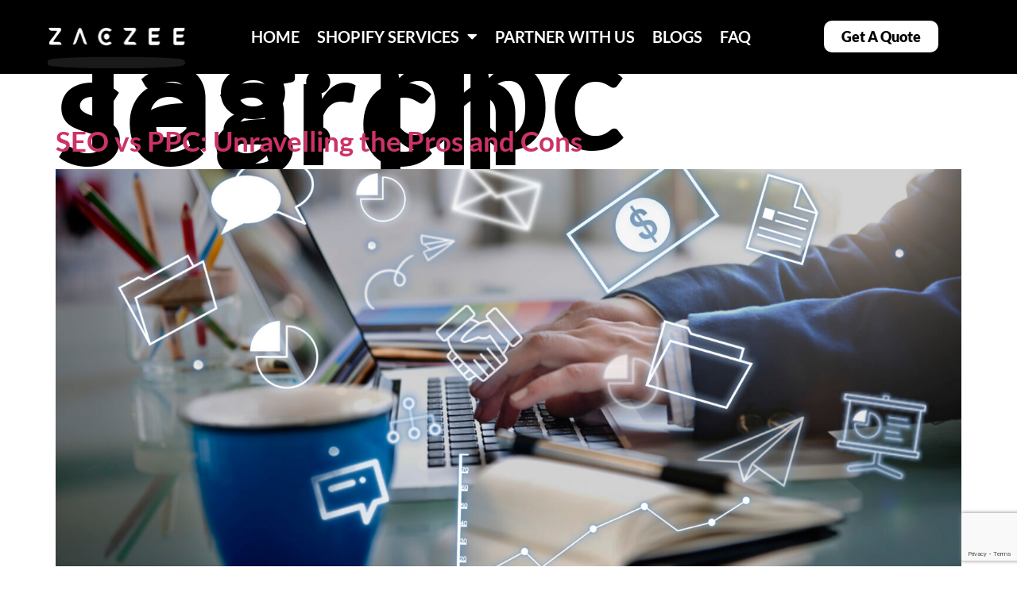

--- FILE ---
content_type: text/html; charset=UTF-8
request_url: https://zaczee.com/tag/ppc-search/
body_size: 24163
content:
<!doctype html>
<html lang="en-US">
<head>
	<meta charset="UTF-8">
		<meta name="viewport" content="width=device-width, initial-scale=1">
	<link rel="profile" href="https://gmpg.org/xfn/11">
	<meta name="msvalidate.01" content="0CC039FAB5C10E993ADC6A6CBAD8090E" />
	<meta name="p:domain_verify" content="27a932af2bd2769de0fbd1aee75ae66e"/>
	<meta name='robots' content='index, follow, max-image-preview:large, max-snippet:-1, max-video-preview:-1' />

	<!-- This site is optimized with the Yoast SEO plugin v26.4 - https://yoast.com/wordpress/plugins/seo/ -->
	<title>ppc search Archives - Zaczee</title>
	<link rel="canonical" href="https://zaczee.com/tag/ppc-search/" />
	<meta property="og:locale" content="en_US" />
	<meta property="og:type" content="article" />
	<meta property="og:title" content="ppc search Archives - Zaczee" />
	<meta property="og:url" content="https://zaczee.com/tag/ppc-search/" />
	<meta property="og:site_name" content="Zaczee" />
	<meta property="og:image" content="https://zaczee.com/wp-content/uploads/2023/04/Zaczee-logo-01-scaled.jpg" />
	<meta property="og:image:width" content="2560" />
	<meta property="og:image:height" content="2560" />
	<meta property="og:image:type" content="image/jpeg" />
	<meta name="twitter:card" content="summary_large_image" />
	<meta name="twitter:site" content="@Zaczee_" />
	<script type="application/ld+json" class="yoast-schema-graph">{"@context":"https://schema.org","@graph":[{"@type":"CollectionPage","@id":"https://zaczee.com/tag/ppc-search/","url":"https://zaczee.com/tag/ppc-search/","name":"ppc search Archives - Zaczee","isPartOf":{"@id":"https://zaczee.com/#website"},"primaryImageOfPage":{"@id":"https://zaczee.com/tag/ppc-search/#primaryimage"},"image":{"@id":"https://zaczee.com/tag/ppc-search/#primaryimage"},"thumbnailUrl":"https://zaczee.com/wp-content/uploads/2023/08/corporate-management-strategy-solution-branding-concept-scaled.jpg","breadcrumb":{"@id":"https://zaczee.com/tag/ppc-search/#breadcrumb"},"inLanguage":"en-US"},{"@type":"ImageObject","inLanguage":"en-US","@id":"https://zaczee.com/tag/ppc-search/#primaryimage","url":"https://zaczee.com/wp-content/uploads/2023/08/corporate-management-strategy-solution-branding-concept-scaled.jpg","contentUrl":"https://zaczee.com/wp-content/uploads/2023/08/corporate-management-strategy-solution-branding-concept-scaled.jpg","width":2560,"height":1706,"caption":"SEO and PPC work"},{"@type":"BreadcrumbList","@id":"https://zaczee.com/tag/ppc-search/#breadcrumb","itemListElement":[{"@type":"ListItem","position":1,"name":"Home","item":"https://zaczee.com/"},{"@type":"ListItem","position":2,"name":"ppc search"}]},{"@type":"WebSite","@id":"https://zaczee.com/#website","url":"https://zaczee.com/","name":"Zaczee","description":"Develop your Shopify store with Perfection","publisher":{"@id":"https://zaczee.com/#organization"},"potentialAction":[{"@type":"SearchAction","target":{"@type":"EntryPoint","urlTemplate":"https://zaczee.com/?s={search_term_string}"},"query-input":{"@type":"PropertyValueSpecification","valueRequired":true,"valueName":"search_term_string"}}],"inLanguage":"en-US"},{"@type":"Organization","@id":"https://zaczee.com/#organization","name":"Zaczee","url":"https://zaczee.com/","logo":{"@type":"ImageObject","inLanguage":"en-US","@id":"https://zaczee.com/#/schema/logo/image/","url":"https://zaczee.com/wp-content/uploads/2023/04/Zaczee-logo-01-scaled.jpg","contentUrl":"https://zaczee.com/wp-content/uploads/2023/04/Zaczee-logo-01-scaled.jpg","width":2560,"height":2560,"caption":"Zaczee"},"image":{"@id":"https://zaczee.com/#/schema/logo/image/"},"sameAs":["https://www.facebook.com/Zaczeeshopifyagency/","https://x.com/Zaczee_","https://www.linkedin.com/company/zaczee/","https://www.instagram.com/zaczeeshopifyagency/","https://www.pinterest.com/Zaczee_/"]}]}</script>
	<!-- / Yoast SEO plugin. -->


<link rel="alternate" type="application/rss+xml" title="Zaczee &raquo; Feed" href="https://zaczee.com/feed/" />
<link rel="alternate" type="application/rss+xml" title="Zaczee &raquo; Comments Feed" href="https://zaczee.com/comments/feed/" />
<link rel="alternate" type="application/rss+xml" title="Zaczee &raquo; ppc search Tag Feed" href="https://zaczee.com/tag/ppc-search/feed/" />
<style id='wp-img-auto-sizes-contain-inline-css'>
img:is([sizes=auto i],[sizes^="auto," i]){contain-intrinsic-size:3000px 1500px}
/*# sourceURL=wp-img-auto-sizes-contain-inline-css */
</style>
<link rel='stylesheet' id='hfe-widgets-style-css' href='https://zaczee.com/wp-content/plugins/header-footer-elementor/inc/widgets-css/frontend.css?ver=2.7.0' media='all' />
<link rel='stylesheet' id='hfe-woo-product-grid-css' href='https://zaczee.com/wp-content/plugins/header-footer-elementor/inc/widgets-css/woo-products.css?ver=2.7.0' media='all' />
<style id='wp-emoji-styles-inline-css'>

	img.wp-smiley, img.emoji {
		display: inline !important;
		border: none !important;
		box-shadow: none !important;
		height: 1em !important;
		width: 1em !important;
		margin: 0 0.07em !important;
		vertical-align: -0.1em !important;
		background: none !important;
		padding: 0 !important;
	}
/*# sourceURL=wp-emoji-styles-inline-css */
</style>
<link rel='stylesheet' id='wp-block-library-css' href='https://zaczee.com/wp-includes/css/dist/block-library/style.min.css?ver=6.9' media='all' />
<link rel='stylesheet' id='wc-blocks-style-css' href='https://zaczee.com/wp-content/plugins/woocommerce/assets/client/blocks/wc-blocks.css?ver=wc-10.3.7' media='all' />
<style id='global-styles-inline-css'>
:root{--wp--preset--aspect-ratio--square: 1;--wp--preset--aspect-ratio--4-3: 4/3;--wp--preset--aspect-ratio--3-4: 3/4;--wp--preset--aspect-ratio--3-2: 3/2;--wp--preset--aspect-ratio--2-3: 2/3;--wp--preset--aspect-ratio--16-9: 16/9;--wp--preset--aspect-ratio--9-16: 9/16;--wp--preset--color--black: #000000;--wp--preset--color--cyan-bluish-gray: #abb8c3;--wp--preset--color--white: #ffffff;--wp--preset--color--pale-pink: #f78da7;--wp--preset--color--vivid-red: #cf2e2e;--wp--preset--color--luminous-vivid-orange: #ff6900;--wp--preset--color--luminous-vivid-amber: #fcb900;--wp--preset--color--light-green-cyan: #7bdcb5;--wp--preset--color--vivid-green-cyan: #00d084;--wp--preset--color--pale-cyan-blue: #8ed1fc;--wp--preset--color--vivid-cyan-blue: #0693e3;--wp--preset--color--vivid-purple: #9b51e0;--wp--preset--gradient--vivid-cyan-blue-to-vivid-purple: linear-gradient(135deg,rgb(6,147,227) 0%,rgb(155,81,224) 100%);--wp--preset--gradient--light-green-cyan-to-vivid-green-cyan: linear-gradient(135deg,rgb(122,220,180) 0%,rgb(0,208,130) 100%);--wp--preset--gradient--luminous-vivid-amber-to-luminous-vivid-orange: linear-gradient(135deg,rgb(252,185,0) 0%,rgb(255,105,0) 100%);--wp--preset--gradient--luminous-vivid-orange-to-vivid-red: linear-gradient(135deg,rgb(255,105,0) 0%,rgb(207,46,46) 100%);--wp--preset--gradient--very-light-gray-to-cyan-bluish-gray: linear-gradient(135deg,rgb(238,238,238) 0%,rgb(169,184,195) 100%);--wp--preset--gradient--cool-to-warm-spectrum: linear-gradient(135deg,rgb(74,234,220) 0%,rgb(151,120,209) 20%,rgb(207,42,186) 40%,rgb(238,44,130) 60%,rgb(251,105,98) 80%,rgb(254,248,76) 100%);--wp--preset--gradient--blush-light-purple: linear-gradient(135deg,rgb(255,206,236) 0%,rgb(152,150,240) 100%);--wp--preset--gradient--blush-bordeaux: linear-gradient(135deg,rgb(254,205,165) 0%,rgb(254,45,45) 50%,rgb(107,0,62) 100%);--wp--preset--gradient--luminous-dusk: linear-gradient(135deg,rgb(255,203,112) 0%,rgb(199,81,192) 50%,rgb(65,88,208) 100%);--wp--preset--gradient--pale-ocean: linear-gradient(135deg,rgb(255,245,203) 0%,rgb(182,227,212) 50%,rgb(51,167,181) 100%);--wp--preset--gradient--electric-grass: linear-gradient(135deg,rgb(202,248,128) 0%,rgb(113,206,126) 100%);--wp--preset--gradient--midnight: linear-gradient(135deg,rgb(2,3,129) 0%,rgb(40,116,252) 100%);--wp--preset--font-size--small: 13px;--wp--preset--font-size--medium: 20px;--wp--preset--font-size--large: 36px;--wp--preset--font-size--x-large: 42px;--wp--preset--spacing--20: 0.44rem;--wp--preset--spacing--30: 0.67rem;--wp--preset--spacing--40: 1rem;--wp--preset--spacing--50: 1.5rem;--wp--preset--spacing--60: 2.25rem;--wp--preset--spacing--70: 3.38rem;--wp--preset--spacing--80: 5.06rem;--wp--preset--shadow--natural: 6px 6px 9px rgba(0, 0, 0, 0.2);--wp--preset--shadow--deep: 12px 12px 50px rgba(0, 0, 0, 0.4);--wp--preset--shadow--sharp: 6px 6px 0px rgba(0, 0, 0, 0.2);--wp--preset--shadow--outlined: 6px 6px 0px -3px rgb(255, 255, 255), 6px 6px rgb(0, 0, 0);--wp--preset--shadow--crisp: 6px 6px 0px rgb(0, 0, 0);}:where(.is-layout-flex){gap: 0.5em;}:where(.is-layout-grid){gap: 0.5em;}body .is-layout-flex{display: flex;}.is-layout-flex{flex-wrap: wrap;align-items: center;}.is-layout-flex > :is(*, div){margin: 0;}body .is-layout-grid{display: grid;}.is-layout-grid > :is(*, div){margin: 0;}:where(.wp-block-columns.is-layout-flex){gap: 2em;}:where(.wp-block-columns.is-layout-grid){gap: 2em;}:where(.wp-block-post-template.is-layout-flex){gap: 1.25em;}:where(.wp-block-post-template.is-layout-grid){gap: 1.25em;}.has-black-color{color: var(--wp--preset--color--black) !important;}.has-cyan-bluish-gray-color{color: var(--wp--preset--color--cyan-bluish-gray) !important;}.has-white-color{color: var(--wp--preset--color--white) !important;}.has-pale-pink-color{color: var(--wp--preset--color--pale-pink) !important;}.has-vivid-red-color{color: var(--wp--preset--color--vivid-red) !important;}.has-luminous-vivid-orange-color{color: var(--wp--preset--color--luminous-vivid-orange) !important;}.has-luminous-vivid-amber-color{color: var(--wp--preset--color--luminous-vivid-amber) !important;}.has-light-green-cyan-color{color: var(--wp--preset--color--light-green-cyan) !important;}.has-vivid-green-cyan-color{color: var(--wp--preset--color--vivid-green-cyan) !important;}.has-pale-cyan-blue-color{color: var(--wp--preset--color--pale-cyan-blue) !important;}.has-vivid-cyan-blue-color{color: var(--wp--preset--color--vivid-cyan-blue) !important;}.has-vivid-purple-color{color: var(--wp--preset--color--vivid-purple) !important;}.has-black-background-color{background-color: var(--wp--preset--color--black) !important;}.has-cyan-bluish-gray-background-color{background-color: var(--wp--preset--color--cyan-bluish-gray) !important;}.has-white-background-color{background-color: var(--wp--preset--color--white) !important;}.has-pale-pink-background-color{background-color: var(--wp--preset--color--pale-pink) !important;}.has-vivid-red-background-color{background-color: var(--wp--preset--color--vivid-red) !important;}.has-luminous-vivid-orange-background-color{background-color: var(--wp--preset--color--luminous-vivid-orange) !important;}.has-luminous-vivid-amber-background-color{background-color: var(--wp--preset--color--luminous-vivid-amber) !important;}.has-light-green-cyan-background-color{background-color: var(--wp--preset--color--light-green-cyan) !important;}.has-vivid-green-cyan-background-color{background-color: var(--wp--preset--color--vivid-green-cyan) !important;}.has-pale-cyan-blue-background-color{background-color: var(--wp--preset--color--pale-cyan-blue) !important;}.has-vivid-cyan-blue-background-color{background-color: var(--wp--preset--color--vivid-cyan-blue) !important;}.has-vivid-purple-background-color{background-color: var(--wp--preset--color--vivid-purple) !important;}.has-black-border-color{border-color: var(--wp--preset--color--black) !important;}.has-cyan-bluish-gray-border-color{border-color: var(--wp--preset--color--cyan-bluish-gray) !important;}.has-white-border-color{border-color: var(--wp--preset--color--white) !important;}.has-pale-pink-border-color{border-color: var(--wp--preset--color--pale-pink) !important;}.has-vivid-red-border-color{border-color: var(--wp--preset--color--vivid-red) !important;}.has-luminous-vivid-orange-border-color{border-color: var(--wp--preset--color--luminous-vivid-orange) !important;}.has-luminous-vivid-amber-border-color{border-color: var(--wp--preset--color--luminous-vivid-amber) !important;}.has-light-green-cyan-border-color{border-color: var(--wp--preset--color--light-green-cyan) !important;}.has-vivid-green-cyan-border-color{border-color: var(--wp--preset--color--vivid-green-cyan) !important;}.has-pale-cyan-blue-border-color{border-color: var(--wp--preset--color--pale-cyan-blue) !important;}.has-vivid-cyan-blue-border-color{border-color: var(--wp--preset--color--vivid-cyan-blue) !important;}.has-vivid-purple-border-color{border-color: var(--wp--preset--color--vivid-purple) !important;}.has-vivid-cyan-blue-to-vivid-purple-gradient-background{background: var(--wp--preset--gradient--vivid-cyan-blue-to-vivid-purple) !important;}.has-light-green-cyan-to-vivid-green-cyan-gradient-background{background: var(--wp--preset--gradient--light-green-cyan-to-vivid-green-cyan) !important;}.has-luminous-vivid-amber-to-luminous-vivid-orange-gradient-background{background: var(--wp--preset--gradient--luminous-vivid-amber-to-luminous-vivid-orange) !important;}.has-luminous-vivid-orange-to-vivid-red-gradient-background{background: var(--wp--preset--gradient--luminous-vivid-orange-to-vivid-red) !important;}.has-very-light-gray-to-cyan-bluish-gray-gradient-background{background: var(--wp--preset--gradient--very-light-gray-to-cyan-bluish-gray) !important;}.has-cool-to-warm-spectrum-gradient-background{background: var(--wp--preset--gradient--cool-to-warm-spectrum) !important;}.has-blush-light-purple-gradient-background{background: var(--wp--preset--gradient--blush-light-purple) !important;}.has-blush-bordeaux-gradient-background{background: var(--wp--preset--gradient--blush-bordeaux) !important;}.has-luminous-dusk-gradient-background{background: var(--wp--preset--gradient--luminous-dusk) !important;}.has-pale-ocean-gradient-background{background: var(--wp--preset--gradient--pale-ocean) !important;}.has-electric-grass-gradient-background{background: var(--wp--preset--gradient--electric-grass) !important;}.has-midnight-gradient-background{background: var(--wp--preset--gradient--midnight) !important;}.has-small-font-size{font-size: var(--wp--preset--font-size--small) !important;}.has-medium-font-size{font-size: var(--wp--preset--font-size--medium) !important;}.has-large-font-size{font-size: var(--wp--preset--font-size--large) !important;}.has-x-large-font-size{font-size: var(--wp--preset--font-size--x-large) !important;}
/*# sourceURL=global-styles-inline-css */
</style>

<style id='classic-theme-styles-inline-css'>
/*! This file is auto-generated */
.wp-block-button__link{color:#fff;background-color:#32373c;border-radius:9999px;box-shadow:none;text-decoration:none;padding:calc(.667em + 2px) calc(1.333em + 2px);font-size:1.125em}.wp-block-file__button{background:#32373c;color:#fff;text-decoration:none}
/*# sourceURL=/wp-includes/css/classic-themes.min.css */
</style>
<link rel='stylesheet' id='contact-form-7-css' href='https://zaczee.com/wp-content/plugins/contact-form-7/includes/css/styles.css?ver=6.1.3' media='all' />
<link rel='stylesheet' id='woof-css' href='https://zaczee.com/wp-content/plugins/woocommerce-products-filter/css/front.css?ver=1.3.7.2' media='all' />
<style id='woof-inline-css'>

.woof_products_top_panel li span, .woof_products_top_panel2 li span{background: url(https://zaczee.com/wp-content/plugins/woocommerce-products-filter/img/delete.png);background-size: 14px 14px;background-repeat: no-repeat;background-position: right;}
.woof_edit_view{
                    display: none;
                }
/*# sourceURL=woof-inline-css */
</style>
<link rel='stylesheet' id='chosen-drop-down-css' href='https://zaczee.com/wp-content/plugins/woocommerce-products-filter/js/chosen/chosen.min.css?ver=1.3.7.2' media='all' />
<link rel='stylesheet' id='icheck-jquery-color-flat-css' href='https://zaczee.com/wp-content/plugins/woocommerce-products-filter/js/icheck/skins/flat/_all.css?ver=1.3.7.2' media='all' />
<link rel='stylesheet' id='icheck-jquery-color-square-css' href='https://zaczee.com/wp-content/plugins/woocommerce-products-filter/js/icheck/skins/square/_all.css?ver=1.3.7.2' media='all' />
<link rel='stylesheet' id='icheck-jquery-color-minimal-css' href='https://zaczee.com/wp-content/plugins/woocommerce-products-filter/js/icheck/skins/minimal/_all.css?ver=1.3.7.2' media='all' />
<link rel='stylesheet' id='woof_by_author_html_items-css' href='https://zaczee.com/wp-content/plugins/woocommerce-products-filter/ext/by_author/css/by_author.css?ver=1.3.7.2' media='all' />
<link rel='stylesheet' id='woof_by_instock_html_items-css' href='https://zaczee.com/wp-content/plugins/woocommerce-products-filter/ext/by_instock/css/by_instock.css?ver=1.3.7.2' media='all' />
<link rel='stylesheet' id='woof_by_onsales_html_items-css' href='https://zaczee.com/wp-content/plugins/woocommerce-products-filter/ext/by_onsales/css/by_onsales.css?ver=1.3.7.2' media='all' />
<link rel='stylesheet' id='woof_by_text_html_items-css' href='https://zaczee.com/wp-content/plugins/woocommerce-products-filter/ext/by_text/assets/css/front.css?ver=1.3.7.2' media='all' />
<link rel='stylesheet' id='woof_label_html_items-css' href='https://zaczee.com/wp-content/plugins/woocommerce-products-filter/ext/label/css/html_types/label.css?ver=1.3.7.2' media='all' />
<link rel='stylesheet' id='woof_select_radio_check_html_items-css' href='https://zaczee.com/wp-content/plugins/woocommerce-products-filter/ext/select_radio_check/css/html_types/select_radio_check.css?ver=1.3.7.2' media='all' />
<link rel='stylesheet' id='woof_sd_html_items_checkbox-css' href='https://zaczee.com/wp-content/plugins/woocommerce-products-filter/ext/smart_designer/css/elements/checkbox.css?ver=1.3.7.2' media='all' />
<link rel='stylesheet' id='woof_sd_html_items_radio-css' href='https://zaczee.com/wp-content/plugins/woocommerce-products-filter/ext/smart_designer/css/elements/radio.css?ver=1.3.7.2' media='all' />
<link rel='stylesheet' id='woof_sd_html_items_switcher-css' href='https://zaczee.com/wp-content/plugins/woocommerce-products-filter/ext/smart_designer/css/elements/switcher.css?ver=1.3.7.2' media='all' />
<link rel='stylesheet' id='woof_sd_html_items_color-css' href='https://zaczee.com/wp-content/plugins/woocommerce-products-filter/ext/smart_designer/css/elements/color.css?ver=1.3.7.2' media='all' />
<link rel='stylesheet' id='woof_sd_html_items_tooltip-css' href='https://zaczee.com/wp-content/plugins/woocommerce-products-filter/ext/smart_designer/css/tooltip.css?ver=1.3.7.2' media='all' />
<link rel='stylesheet' id='woof_sd_html_items_front-css' href='https://zaczee.com/wp-content/plugins/woocommerce-products-filter/ext/smart_designer/css/front.css?ver=1.3.7.2' media='all' />
<link rel='stylesheet' id='woof-switcher23-css' href='https://zaczee.com/wp-content/plugins/woocommerce-products-filter/css/switcher.css?ver=1.3.7.2' media='all' />
<link rel='stylesheet' id='woocommerce-layout-css' href='https://zaczee.com/wp-content/plugins/woocommerce/assets/css/woocommerce-layout.css?ver=10.3.7' media='all' />
<link rel='stylesheet' id='woocommerce-smallscreen-css' href='https://zaczee.com/wp-content/plugins/woocommerce/assets/css/woocommerce-smallscreen.css?ver=10.3.7' media='only screen and (max-width: 768px)' />
<link rel='stylesheet' id='woocommerce-general-css' href='https://zaczee.com/wp-content/plugins/woocommerce/assets/css/woocommerce.css?ver=10.3.7' media='all' />
<style id='woocommerce-inline-inline-css'>
.woocommerce form .form-row .required { visibility: visible; }
/*# sourceURL=woocommerce-inline-inline-css */
</style>
<link rel='stylesheet' id='eae-css-css' href='https://zaczee.com/wp-content/plugins/addon-elements-for-elementor-page-builder/assets/css/eae.min.css?ver=1.14.1' media='all' />
<link rel='stylesheet' id='eae-peel-css-css' href='https://zaczee.com/wp-content/plugins/addon-elements-for-elementor-page-builder/assets/lib/peel/peel.css?ver=1.14.1' media='all' />
<link rel='stylesheet' id='font-awesome-4-shim-css' href='https://zaczee.com/wp-content/plugins/elementor/assets/lib/font-awesome/css/v4-shims.min.css?ver=1.0' media='all' />
<link rel='stylesheet' id='font-awesome-5-all-css' href='https://zaczee.com/wp-content/plugins/elementor/assets/lib/font-awesome/css/all.min.css?ver=1.0' media='all' />
<link rel='stylesheet' id='vegas-css-css' href='https://zaczee.com/wp-content/plugins/addon-elements-for-elementor-page-builder/assets/lib/vegas/vegas.min.css?ver=2.4.0' media='all' />
<link rel='stylesheet' id='hfe-style-css' href='https://zaczee.com/wp-content/plugins/header-footer-elementor/assets/css/header-footer-elementor.css?ver=2.7.0' media='all' />
<link rel='stylesheet' id='elementor-icons-css' href='https://zaczee.com/wp-content/plugins/elementor/assets/lib/eicons/css/elementor-icons.min.css?ver=5.44.0' media='all' />
<link rel='stylesheet' id='elementor-frontend-css' href='https://zaczee.com/wp-content/uploads/elementor/css/custom-frontend.min.css?ver=1766435044' media='all' />
<link rel='stylesheet' id='elementor-post-5-css' href='https://zaczee.com/wp-content/uploads/elementor/css/post-5.css?ver=1766435044' media='all' />
<link rel='stylesheet' id='elementor-post-1057-css' href='https://zaczee.com/wp-content/uploads/elementor/css/post-1057.css?ver=1766435044' media='all' />
<link rel='stylesheet' id='brands-styles-css' href='https://zaczee.com/wp-content/plugins/woocommerce/assets/css/brands.css?ver=10.3.7' media='all' />
<link rel='stylesheet' id='hello-elementor-css' href='https://zaczee.com/wp-content/themes/hello-elementor/style.min.css?ver=2.6.1' media='all' />
<link rel='stylesheet' id='hello-elementor-theme-style-css' href='https://zaczee.com/wp-content/themes/hello-elementor/theme.min.css?ver=2.6.1' media='all' />
<link rel='stylesheet' id='widget-image-css' href='https://zaczee.com/wp-content/plugins/elementor/assets/css/widget-image.min.css?ver=3.32.5' media='all' />
<link rel='stylesheet' id='widget-nav-menu-css' href='https://zaczee.com/wp-content/uploads/elementor/css/custom-pro-widget-nav-menu.min.css?ver=1766435044' media='all' />
<link rel='stylesheet' id='e-animation-shrink-css' href='https://zaczee.com/wp-content/plugins/elementor/assets/lib/animations/styles/e-animation-shrink.min.css?ver=3.32.5' media='all' />
<link rel='stylesheet' id='elementor-post-2854-css' href='https://zaczee.com/wp-content/uploads/elementor/css/post-2854.css?ver=1766435044' media='all' />
<link rel='stylesheet' id='newsletter-css' href='https://zaczee.com/wp-content/plugins/newsletter/style.css?ver=9.0.7' media='all' />
<link rel='stylesheet' id='hfe-elementor-icons-css' href='https://zaczee.com/wp-content/plugins/elementor/assets/lib/eicons/css/elementor-icons.min.css?ver=5.34.0' media='all' />
<link rel='stylesheet' id='hfe-icons-list-css' href='https://zaczee.com/wp-content/plugins/elementor/assets/css/widget-icon-list.min.css?ver=3.24.3' media='all' />
<link rel='stylesheet' id='hfe-social-icons-css' href='https://zaczee.com/wp-content/plugins/elementor/assets/css/widget-social-icons.min.css?ver=3.24.0' media='all' />
<link rel='stylesheet' id='hfe-social-share-icons-brands-css' href='https://zaczee.com/wp-content/plugins/elementor/assets/lib/font-awesome/css/brands.css?ver=5.15.3' media='all' />
<link rel='stylesheet' id='hfe-social-share-icons-fontawesome-css' href='https://zaczee.com/wp-content/plugins/elementor/assets/lib/font-awesome/css/fontawesome.css?ver=5.15.3' media='all' />
<link rel='stylesheet' id='hfe-nav-menu-icons-css' href='https://zaczee.com/wp-content/plugins/elementor/assets/lib/font-awesome/css/solid.css?ver=5.15.3' media='all' />
<link rel='stylesheet' id='hfe-widget-blockquote-css' href='https://zaczee.com/wp-content/plugins/elementor-pro/assets/css/widget-blockquote.min.css?ver=3.25.0' media='all' />
<link rel='stylesheet' id='hfe-mega-menu-css' href='https://zaczee.com/wp-content/plugins/elementor-pro/assets/css/widget-mega-menu.min.css?ver=3.26.2' media='all' />
<link rel='stylesheet' id='hfe-nav-menu-widget-css' href='https://zaczee.com/wp-content/plugins/elementor-pro/assets/css/widget-nav-menu.min.css?ver=3.26.0' media='all' />
<link rel='stylesheet' id='ecs-styles-css' href='https://zaczee.com/wp-content/plugins/ele-custom-skin/assets/css/ecs-style.css?ver=3.1.9' media='all' />
<link rel='stylesheet' id='elementor-post-2723-css' href='https://zaczee.com/wp-content/uploads/elementor/css/post-2723.css?ver=1680783478' media='all' />
<link rel='stylesheet' id='elementor-post-6460-css' href='https://zaczee.com/wp-content/uploads/elementor/css/post-6460.css?ver=1680700863' media='all' />
<link rel='stylesheet' id='elementor-post-9264-css' href='https://zaczee.com/wp-content/uploads/elementor/css/post-9264.css?ver=1759498947' media='all' />
<link rel='stylesheet' id='elementor-gf-local-lato-css' href='https://zaczee.com/wp-content/uploads/elementor/google-fonts/css/lato.css?ver=1751714824' media='all' />
<link rel='stylesheet' id='elementor-gf-local-roboto-css' href='https://zaczee.com/wp-content/uploads/elementor/google-fonts/css/roboto.css?ver=1751714829' media='all' />
<link rel='stylesheet' id='elementor-icons-shared-0-css' href='https://zaczee.com/wp-content/plugins/elementor/assets/lib/font-awesome/css/fontawesome.min.css?ver=5.15.3' media='all' />
<link rel='stylesheet' id='elementor-icons-fa-brands-css' href='https://zaczee.com/wp-content/plugins/elementor/assets/lib/font-awesome/css/brands.min.css?ver=5.15.3' media='all' />
<link rel='stylesheet' id='elementor-icons-fa-solid-css' href='https://zaczee.com/wp-content/plugins/elementor/assets/lib/font-awesome/css/solid.min.css?ver=5.15.3' media='all' />
<script id="woof-husky-js-extra">
var woof_husky_txt = {"ajax_url":"https://zaczee.com/wp-admin/admin-ajax.php","plugin_uri":"https://zaczee.com/wp-content/plugins/woocommerce-products-filter/ext/by_text/","loader":"https://zaczee.com/wp-content/plugins/woocommerce-products-filter/ext/by_text/assets/img/ajax-loader.gif","not_found":"Nothing found!","prev":"Prev","next":"Next","site_link":"https://zaczee.com","default_data":{"placeholder":"","behavior":"title_or_content_or_excerpt","search_by_full_word":0,"autocomplete":1,"how_to_open_links":0,"taxonomy_compatibility":0,"sku_compatibility":1,"custom_fields":"","search_desc_variant":0,"view_text_length":10,"min_symbols":3,"max_posts":10,"image":"","notes_for_customer":"","template":"default","max_open_height":300,"page":0}};
//# sourceURL=woof-husky-js-extra
</script>
<script src="https://zaczee.com/wp-content/plugins/woocommerce-products-filter/ext/by_text/assets/js/husky.js?ver=1.3.7.2" id="woof-husky-js"></script>
<script src="https://zaczee.com/wp-includes/js/jquery/jquery.min.js?ver=3.7.1" id="jquery-core-js"></script>
<script src="https://zaczee.com/wp-includes/js/jquery/jquery-migrate.min.js?ver=3.4.1" id="jquery-migrate-js"></script>
<script id="jquery-js-after">
!function($){"use strict";$(document).ready(function(){$(this).scrollTop()>100&&$(".hfe-scroll-to-top-wrap").removeClass("hfe-scroll-to-top-hide"),$(window).scroll(function(){$(this).scrollTop()<100?$(".hfe-scroll-to-top-wrap").fadeOut(300):$(".hfe-scroll-to-top-wrap").fadeIn(300)}),$(".hfe-scroll-to-top-wrap").on("click",function(){$("html, body").animate({scrollTop:0},300);return!1})})}(jQuery);
!function($){'use strict';$(document).ready(function(){var bar=$('.hfe-reading-progress-bar');if(!bar.length)return;$(window).on('scroll',function(){var s=$(window).scrollTop(),d=$(document).height()-$(window).height(),p=d? s/d*100:0;bar.css('width',p+'%')});});}(jQuery);
//# sourceURL=jquery-js-after
</script>
<script src="https://zaczee.com/wp-content/plugins/woocommerce/assets/js/jquery-blockui/jquery.blockUI.min.js?ver=2.7.0-wc.10.3.7" id="wc-jquery-blockui-js" defer data-wp-strategy="defer"></script>
<script id="wc-add-to-cart-js-extra">
var wc_add_to_cart_params = {"ajax_url":"/wp-admin/admin-ajax.php","wc_ajax_url":"/?wc-ajax=%%endpoint%%","i18n_view_cart":"View cart","cart_url":"https://zaczee.com/cart/","is_cart":"","cart_redirect_after_add":"no"};
//# sourceURL=wc-add-to-cart-js-extra
</script>
<script src="https://zaczee.com/wp-content/plugins/woocommerce/assets/js/frontend/add-to-cart.min.js?ver=10.3.7" id="wc-add-to-cart-js" defer data-wp-strategy="defer"></script>
<script src="https://zaczee.com/wp-content/plugins/woocommerce/assets/js/js-cookie/js.cookie.min.js?ver=2.1.4-wc.10.3.7" id="wc-js-cookie-js" defer data-wp-strategy="defer"></script>
<script id="woocommerce-js-extra">
var woocommerce_params = {"ajax_url":"/wp-admin/admin-ajax.php","wc_ajax_url":"/?wc-ajax=%%endpoint%%","i18n_password_show":"Show password","i18n_password_hide":"Hide password"};
//# sourceURL=woocommerce-js-extra
</script>
<script src="https://zaczee.com/wp-content/plugins/woocommerce/assets/js/frontend/woocommerce.min.js?ver=10.3.7" id="woocommerce-js" defer data-wp-strategy="defer"></script>
<script src="https://zaczee.com/wp-content/plugins/addon-elements-for-elementor-page-builder/assets/js/iconHelper.js?ver=1.0" id="eae-iconHelper-js"></script>
<script id="ecs_ajax_load-js-extra">
var ecs_ajax_params = {"ajaxurl":"https://zaczee.com/wp-admin/admin-ajax.php","posts":"{\"tag\":\"ppc-search\",\"error\":\"\",\"m\":\"\",\"p\":0,\"post_parent\":\"\",\"subpost\":\"\",\"subpost_id\":\"\",\"attachment\":\"\",\"attachment_id\":0,\"name\":\"\",\"pagename\":\"\",\"page_id\":0,\"second\":\"\",\"minute\":\"\",\"hour\":\"\",\"day\":0,\"monthnum\":0,\"year\":0,\"w\":0,\"category_name\":\"\",\"cat\":\"\",\"tag_id\":6695,\"author\":\"\",\"author_name\":\"\",\"feed\":\"\",\"tb\":\"\",\"paged\":0,\"meta_key\":\"\",\"meta_value\":\"\",\"preview\":\"\",\"s\":\"\",\"sentence\":\"\",\"title\":\"\",\"fields\":\"all\",\"menu_order\":\"\",\"embed\":\"\",\"category__in\":[],\"category__not_in\":[],\"category__and\":[],\"post__in\":[],\"post__not_in\":[],\"post_name__in\":[],\"tag__in\":[],\"tag__not_in\":[],\"tag__and\":[],\"tag_slug__in\":[\"ppc-search\"],\"tag_slug__and\":[],\"post_parent__in\":[],\"post_parent__not_in\":[],\"author__in\":[],\"author__not_in\":[],\"search_columns\":[],\"ignore_sticky_posts\":false,\"suppress_filters\":false,\"cache_results\":true,\"update_post_term_cache\":true,\"update_menu_item_cache\":false,\"lazy_load_term_meta\":true,\"update_post_meta_cache\":true,\"post_type\":\"\",\"posts_per_page\":10,\"nopaging\":false,\"comments_per_page\":\"50\",\"no_found_rows\":false,\"order\":\"DESC\"}"};
//# sourceURL=ecs_ajax_load-js-extra
</script>
<script src="https://zaczee.com/wp-content/plugins/ele-custom-skin/assets/js/ecs_ajax_pagination.js?ver=3.1.9" id="ecs_ajax_load-js"></script>
<script src="https://zaczee.com/wp-content/plugins/ele-custom-skin/assets/js/ecs.js?ver=3.1.9" id="ecs-script-js"></script>
<link rel="https://api.w.org/" href="https://zaczee.com/wp-json/" /><link rel="alternate" title="JSON" type="application/json" href="https://zaczee.com/wp-json/wp/v2/tags/6695" /><link rel="EditURI" type="application/rsd+xml" title="RSD" href="https://zaczee.com/xmlrpc.php?rsd" />
<meta name="generator" content="WordPress 6.9" />
<meta name="generator" content="WooCommerce 10.3.7" />
<meta name="cdp-version" content="1.5.0" />	<noscript><style>.woocommerce-product-gallery{ opacity: 1 !important; }</style></noscript>
	<meta name="generator" content="Elementor 3.32.5; features: additional_custom_breakpoints; settings: css_print_method-external, google_font-enabled, font_display-swap">
<!-- Google tag (gtag.js) -->
<script async src="https://www.googletagmanager.com/gtag/js?id=G-ET6LFEPX7G"></script>
<script>
  window.dataLayer = window.dataLayer || [];
  function gtag(){dataLayer.push(arguments);}
  gtag('js', new Date());
  gtag('config', 'G-ET6LFEPX7G');
</script>
<script type="application/ld+json">
{
  "@context": "https://schema.org",
  "@type": "Organization",
  "@id": "https://zaczee.com/#organization",
  "contactPoint": {
    "@type": "ContactPoint",
    "telephone": "+1 (707) 868 8586",
    "contactType": "customer service",
    "areaServed": ["AE","US","GB","FR","DE"]
  },
  "aggregateRating": {
    "@type": "AggregateRating",
    "ratingValue": "4.7",
    "bestRating": "5",
    "ratingCount": "9"
  },
  "address": {
    "@type": "PostalAddress",
    "streetAddress": "1657 Malcolm Ave",
    "addressLocality": "Los Angeles",
    "postalCode": "CA 90024",
    "addressCountry": "US"
  }
}
</script>

			<style>
				.e-con.e-parent:nth-of-type(n+4):not(.e-lazyloaded):not(.e-no-lazyload),
				.e-con.e-parent:nth-of-type(n+4):not(.e-lazyloaded):not(.e-no-lazyload) * {
					background-image: none !important;
				}
				@media screen and (max-height: 1024px) {
					.e-con.e-parent:nth-of-type(n+3):not(.e-lazyloaded):not(.e-no-lazyload),
					.e-con.e-parent:nth-of-type(n+3):not(.e-lazyloaded):not(.e-no-lazyload) * {
						background-image: none !important;
					}
				}
				@media screen and (max-height: 640px) {
					.e-con.e-parent:nth-of-type(n+2):not(.e-lazyloaded):not(.e-no-lazyload),
					.e-con.e-parent:nth-of-type(n+2):not(.e-lazyloaded):not(.e-no-lazyload) * {
						background-image: none !important;
					}
				}
			</style>
			<link rel="icon" href="https://zaczee.com/wp-content/uploads/2023/03/cropped-Zaczee_logo-01-removebg-preview-1-32x32.png" sizes="32x32" />
<link rel="icon" href="https://zaczee.com/wp-content/uploads/2023/03/cropped-Zaczee_logo-01-removebg-preview-1-192x192.png" sizes="192x192" />
<link rel="apple-touch-icon" href="https://zaczee.com/wp-content/uploads/2023/03/cropped-Zaczee_logo-01-removebg-preview-1-180x180.png" />
<meta name="msapplication-TileImage" content="https://zaczee.com/wp-content/uploads/2023/03/cropped-Zaczee_logo-01-removebg-preview-1-270x270.png" />
		<style id="wp-custom-css">
			.h1class h1 b { font-size: 30px !important; }

/*Services button in locations inner page*/
.elementor-shortcode button{
	background-color:black !important;
	color:white !important;
	text-transform: capitalize !important;
}
/*Elementor button for location service pages redirection*/
.elementor-shortcode button:hover{
	color:white !important;
}
/*Elementor button for location service pages redirection*/
/*Services button in locations inner page*/
/*Locations list*/
.locations-clss a{
	text-decoration:none !important;
}
/*Locations list*/
.page-id-5640 .actions{
  display:none !important;
}

.elementor-widget-container pre a {
	color: #ff0000;
  font-weight: 700 !important; 
}
.elementor-widget-container pre { font-family: serif; }
.single-post .elementor-widget-theme-post-content img { 
    height: 410px;
    object-fit: cover;
    width: auto !important;
    border-radius: 30px !important;
}
@media (max-width: 767px) {
    .single-post .elementor-widget-theme-post-content img {
        height: 218px;
        object-fit: cover;
    }
}
.page-id-5640 .product-remove{
  padding-left:8px !important;
}

.page-id-5641 .e-show-coupon-form:hover,.page-id-5641 .woocommerce-privacy-policy-text a:hover{
  color:#0000006b !important;
}
@media(max-width:768px){
.page-id-5641 .woocommerce form .form-row-last, .page-id-5641 .woocommerce-page form .form-row-last {
    float: inherit !important;
}

}
.page-id-5641  .col-1,.page-id-5641 .woocommerce-additional-fields{
    margin-bottom:0 !important;
  }

.cart_totals {
  padding:30px; 
}
.page-id-5640 .coupon-col-end{
  display:flex !important;
}
.page-id-5640 .woocommerce-message{

  background:#000;
   color:#fff;
}
.page-id-5640 .woocommerce-message {
    border-top-color: #fff;
}

.page-id-5640 .woocommerce-message::before {
    content: "\e015";
    color: #fff;
}
@media(max-width:900px){
  .page-id-5640 .product-name a ,
.page-id-5640 .woocommerce-Price-amount bdi,
.page-id-5640 .cart_totals .shop_table td .woocommerce-Price-amount {
  font-size:16px !important;
  line-height:25px !important;
}

.page-id-5640 .cart_totals .shop_table td:before{
    font-size:18px !important;
  line-height:28px !important;
}
.page-id-5640  .woocommerce-cart-form__contents td{
    padding:10px !important; 
  }
}
.page-id-5640 .product-name a{
  text-decoration:none !important;
}
.page-id-5640 .cart-discount{
  background:#000;

}
@media(min-width:960px){
.page-id-5640  .coupon{
  padding: 0 !important;
   width:fit-content !important;
}
}

.page-id-5640 .woocommerce-cart-form__cart-item:nth-child(odd) td a, .woocommerce-cart-form__cart-item:nth-child(odd) td bdi {
color: #000 !important;
}

.page-id-5640 .woocommerce-cart-form__cart-item:nth-child(even) td a, .page-id-5640 .woocommerce-cart-form__cart-item:nth-child(even) td bdi span, .page-id-5640 .e-cart-section .cart-discount .woocommerce-Price-amount, .page-id-5640 .cart-discount td:before {
color: #fff !important;
}

.page-id-5640 .woocommerce-remove-coupon{
  display:none !important;
}
.page-id-5640 .product-quantity{
  display:none !important;
}
@media(max-width:1022px){
.page-id-5640  .cart-collaterals{
  margin-top:2rem !important;
  margin-bottom:1rem !important;
}

.page-id-5640 .woocommerce-cart-form__cart-item:nth-child(even) td:before {
color: #fff !important;
}

.page-id-5640 .elementor-widget-woocommerce-cart .woocommerce table.cart tr {
     padding: 0 10px !important;
}

.page-id-5640 .coupon{
  margin-top:2rem !important;
}

.page-id-5640 .cart_totals {
    padding: 20px !important;
}
}
.page-id-5640 .cart_totals td{
  padding:10px 5px !important;
}




th.product-remove:before { content: 'Remove' }
.product-thumbnail,.product-quantity,.product-subtotal{
  display:none;
}
.blog-main-content .single-blog-featured-cls img{
  width:auto !important;
}

.elementor-widget-woocommerce-cart .woocommerce table.shop_table tr{
  border:0 !important;
}

.woocommerce-cart-form__cart-item:nth-child(even){
  background:#000 !important;
}

.woocommerce-cart .e-shop-table .woocommerce-Price-amount{
  color:#fff !important;
}

.e-cart-totals,.e-checkout__order_review{
  box-shadow:0 0px 20px -11px rgba(0, 0, 0, 0.90) ;

}


/*** Category Page ***/
li.product-category { 
  width: 13.33% !important; margin: 0 !important; }
l.woocommerce ul.products li.first, .woocommerce-page ul.products li.first { clear: unset; }
.archive .product.type-product { margin-top: 50px !important; margin-bottom: 0 !important; }
li.product-category h2 { font-size: 20px !important;}
.archive .type-product{text-align:center;height:290px;}
/** end category page ***/

/**Checkout page**/
@media(max-width:768px){
 .checkout-bill-cls .woocommerce-form-coupon-toggle a{
  color:#fff !important;  
  }
  .checkout-bill-cls .woocommerce-info {
  color:#fff !important;  
  }
 .checkout-bill-cls .woocommerce-info::before{
    color:#fff !important
  }
 .checkout-bill-cls .woocommerce-billing-fields h3{
    color:#000 !important;
    padding-bottom:15px;
  }
 .checkout-bill-cls .woocommerce-additional-fields{
     padding-top:20px;
    color:#000 !important;
  }
 .checkout-bill-cls #order_review_heading{
    padding-top:20px;
    padding-bottom:10px;
    color:#000 !important;
  }
 .checkout-bill-cls .woocommerce .shop_table{
    margin-top:20px !important;
      margin-bottom:20px !important;
  }
 .checkout-bill-cls .cart_item{
   color: #fff !important; 
  }
 .checkout-bill-cls .cart-subtotal{
    color:#000!importaant;
  }
 .checkout-bill-cls .woocommerce-no-available-payment-methods-message{
    color:#fff !important;
  }
 .checkout-bill-cls .woocommerce-privacy-policy-text{
    color:#fff !important;
    padding-bottom: 20px;
    padding-top: 20px;
  }
}

@media(max-width:768px){
.checkout-bill-cls .woocommerce-info {
    border-top-color: #fff;
}
  .checkout-bill-cls .place_order{
      background: #fff !important;
    color: #000 !important;  
  }
  
 .checkout-bill-cls #place_order{
    background: #fff !important;
    color: #000 !important;
  } 
 .checkout-bill-cls .cart-subtotal{
    color: #000 !important;
  }
  .checkout-bill-cls .order-total{
    color: #000 !important;
  }
 .checkout-bill-cls .cart_item{
    background-color:#000 !important;
  }
}



@media only screen and (max-width: 1200px) and (min-width: 1100px){
  .ban-home-btn .elementor-column{
   width:22% !important;
  }
}
.filterr-cls .elementor-item-active{
    color: #fff !important;
    background: #000;
}
@media(max-width:768px){
  .fil-sec-cls .menu-item{
  width:100% !important;
  }
.fil-sec-cls .elementor-nav-menu--dropdown li:last-child a {
    border-bottom-right-radius: 30px !important;
    border-bottom-left-radius: 30px !important;
}
.fil-sec-cls .elementor-nav-menu--dropdown li:first-child a {
    border-top-left-radius: 30px !important;
    border-top-right-radius: 30px !important;
}
.fil-sec-cls .sub-menu{
   width:100% !important;
  border-radius:0 !important;
}
.fil-sec-cls .elementor-nav-menu--layout-horizontal {
    display:block !important; 
}
.fil-sec-cls .elementor-item{
  justify-content:space-between !important;
  padding: 17px !important;
  align-items: center !important;
	border-radius:30px;
}
  .filterr-cls .elementor-widget-wrap{
  padding-left:10px !important;
  padding-right:10px !important;
 padding-bottom:0 !important; 
}
.fil-sec-cls .sub-menu .elementor-sub-item{
  background:#f2f2f2 ;
  border-radius:30px;
  margin-bottom:20px;
}
  .fil-sec-cls .sub-menu .elementor-sub-item:hover{
  background:#000 !important;
  border-radius:30px;
  margin-bottom:20px;
}
.fil-sec-cls .elementor-sub-item{
  margin-top:20px;
}

}
.has_eae_slider {
background-size:cover !important;
}
.wpcf7-submit{
	text-transform:capitalize !important;
}
@media only screen and (max-width: 512px) and (min-width: 412px){
  .ban-home-btn .elementor-column{
   width:40% !important;
  }
}
@media only screen and (max-width: 412px) and (min-width: 350px){
  .ban-home-btn .elementor-column{
   width:49% !important;
  }
}
.page-id-1142 .wpcf7-textarea{
 color:#fff !important;
}
.blog-cls{
  padding-left:15px !important;
  padding-right:15px !important;
}
@media only screen and (max-width: 1399px) and (min-width: 1201px){
  .browse-cls .elementor-button{
    padding:10px !important;
  }
}

@media only screen and (max-width: 768px) and (min-width:520px){
.ban-home-btn  .elementor-column{
  width:30% !important;
}
}
.tnp-submit{
  text-transform:capitalize !important;
}
.portfolio{
  background: #000;
}
#portfoliio-id:hover .elementor-background-overlay { opacity: 0.7};
#portfoliio-id{
  -webkit-transition: all .5s ease;
  -moz-transition: all .5s ease;
  -ms-transition: all .5s ease;
  -o-transition: all .5s ease;
  transition: all .5s ease;
} 
.single-post .footer-logo img{
  border-radius:0 !important;
}
@media(min-width:769px){
	.tnp-submit{
    color: #fff !important;
 border-radius: 10px 10px 10px 10px !important;
    padding: 10px 20px !important;
}
.tnp-submit:hover{
  color: #000 !important;
    background-color: #fff !important;
    border:2px solid #000 !important;
}
.elementor-button,.wpcf7-submit{
  padding:10px 20px !important;

}
}
@media(max-width:768px){
	#subscribe .tnp-subscription input[type=email]{
  height:30px !important;
}
	.tnp-field-email{
  flex:0 0 70% !important;
}
.tnp-field-button{
  flex:0 0 27% !important;
}
	.tnp-subscription form{
  display: flex;
    gap: 10px;
    align-items: baseline;
}
.page-id-861	.wpcf7-form-control-wrap input {
 line-height:30px !important;
}
	.wpcf7-form-control-wrap input {
    line-height: 30px !important;
}
	.tnp-subscription {
    margin:0 !important;;

}
.tnp-submit{
    color: #000 !important;
    background-color: #fff !important;
    border-radius: 10px 10px 10px 10px !important;
	padding:7px !important;
}
.tnp-submit:hover{
   color: #fff !important;
    background-color: transparent !important;
  border:2px solid #fff !important;
}  
.elementor-button{

  padding:7px  !important;

}
}
#simple-page-img img {
    max-width: 95% !important;
}

.Website-redesigning-icon-cls .elementor-icon-list-item{
  align-items: baseline !important;
}
.wpcf7-form-control::-webkit-input-placeholder {
    color: #fff !important;
    opacity: 1;
}
.news-letter-cls .elementor-shortcode{
 color:#fff !important;
}
.elementor-kit-5 .elementor-button{
  text-transform: capitalize !important;
}
.faq-tab-cls .elementor-accordion-item{
  background-color:#000 !important;
  box-shadow: 0px 0px 7px 0px #6e6d6d;
}
@media screen and (max-width:768px) {
	.faq-tab-cls .elementor-accordion-item{
  margin-top: 15px !important;
    border-top: 1px solid #d4d4d4 !important;
}
.page-id-861 .wpcf7-submit{
  font-size:14px !important;    
}
  .page-id-861 .wpcf7-response-output{
  margin: 0px !important;
    padding: 0 !important;
    font-size:16px !important;  
}
}
  @media screen and (min-width:769px) {
		.faq-tab-cls .elementor-accordion-item{
  margin-top: 20px !important;
    border-top: 1px solid #d4d4d4 !important;
}
.page-id-861 .wpcf7-submit{
  font-size:18px !important; 
  padding: 10px 21px 12px 21px !important;
}
 .page-id-861 .wpcf7-response-output{
  margin: 0px !important;
    padding: 0 !important;
}
}
.project-cont-cls .elementor-inline-item{
   margin-top: 20px !important;
}
.page-id-861 .wpcf7-submit{
  text-transform: none !important;
}
@media only screen and (max-width: 769px)  {
 #simple-page-img .elementor-heading-title,  #home-provider-img .elementor-heading-title, #why-choose-icon .elementor-heading-title{
font-size: 25px !important; 
}
}
@media only screen and (min-width: 769px)  {
	#subscribe h2{
  font-size:22px !important;
}
  #create-task .has_eae_slider .elementor-inner-section .elementor-heading-title{
font-size: 22px !important;
}
}
.we-are-icon-cls .elementor-icon{
       justify-content: left !important; 
}
.page-id-1142 [type=submit]:focus{
  color:#000 !Important;
}
.wpcf7 form.invalid .wpcf7-response-output{
 border:transparent;
}

@media (max-width: 768px){
	.quote-sec-cls .quote-cls{
  font-size:20px !important;
  line-height:30px !important;
}

	.ppc-icon-cls .elementor-icon-list-icon{
  margin-top:3px !important;
}
.reasons-to-cls	.point-serv-cls h2{
  font-size:25px !important;
}
.reasons-to-cls	.elementor-image-box-img img{
      max-width: 80% !important;
}
.related-blog-cls .elementor-pagination span{
    font-size: 14px !important;
    font-weight: 800 !important;
    text-transform: capitalize !important;
  line-height: 18px !important;
}
}
@media (min-width: 768px){
.quote-sec-cls .quote-cls{
  font-size:25px !important;
  line-height:40px !important;
}

	.home-head-cls h2.elementor-heading-title{
  font-size:25px !important;
}
.related-blog-cls .elementor-pagination span{
        text-transform: capitalize !important;
      font-size: 18px !important;
    font-weight: 800 !important;
    line-height: 16.56px !important;
}
}
.single-blog-featured-cls img{
  border-radius:30px !important;
}

@media(max-width:768px){  
.home-head-cls h2.elementor-heading-title{
  font-size:20px !important;
}
	
.related-blog-cls .elementor-heading-title{
  font-size:25px !important;
}
}
@media(min-width:769px){
.related-blog-cls h2,.related-blog-cls .elementor-heading-title, .related-blog-cls h2, .related-blog-cls h3 ,.related-blog-cls h4{
    font-size: 30px !important;
    line-height: 44px !important;
}
	.related-blog-cls .elementor-heading-title{
  font-size:30px !important;
}
.blog-main-content h1.elementor-heading-title
{
font-size: 30px !important;
line-height: 44px !important;
font-weight: 800 !important;
	text-transform:capitalize !important;
}
.blog-main-content  h2.elementor-heading-title,.blog-main-content h2,.blog-main-content h3,.blog-main-content h4{
    line-height:44px !important;
 
  }
}
@media(max-width:768px){
	.related-blog-cls .blog-cls .elementor-container{
min-height:200px !important;
}
.single-post .related-blog-cls h2,.related-blog-cls .elementor-heading-title, .single-post .related-blog-cls h2, .single-post .related-blog-cls h3,.single-post .related-blog-cls h4{
    font-size: 20px !important;
    line-height: 30px !important;
}
.blog-main-content h1.elementor-heading-title
{
font-size: 20px !important;
font-weight: 800 !important;
	text-transform:capitalize !important;
	 line-height:27px !important;
}
.blog-main-content  h2.elementor-heading-title,.blog-main-content h2,.blog-main-content h3,.blog-main-content h4{
    line-height:27px !important;
 
  }
}
@media(min-width:768px){
  .dep-arrow-cls .elementor-icon-list-item{
 align-items: baseline !important; 
}
  .elementor-icon-list-icon{
    margin-top:2px!important;
  }
}
.elementor-nav-menu--dropdown .elementor-sub-item {
  text-transform: uppercase;
}
.reasons-to-cls .elementor-image-box-img{
  margin-top:4px !important;
}
.ppc-icon-cls .elementor-icon-list-item{
      align-items: baseline !important;
} 
.elementor-button-link{
  text-decoration: none !important;
}
h1,h2,h3,h4,h5,h6,p,.elementor-button-text,.elementor-icon-list-text{
font-family: 'Lato' !important;
}
@media(min-width:769px){
h1.elementor-heading-title
{
font-size: 20px !important;
font-weight: 400 !important;
	text-transform:uppercase;
}
  h2.elementor-heading-title{
    font-size: 30px !important;
    line-height:44px !important;
  }
  .elementor-button-text {
    font-size: 18px !important;
    font-weight: 800 !important;
    text-transform: capitalize !important;
    line-height: 16.56px !important;
}
  p,.elementor-widget-text-editor,.elementor-icon-list-text,.blog-main-content span,.blog-main-content a{
    font-size: 20px !important;
    font-weight: 400 !important;
    line-height: 30px !important;
}
  h3.elementor-image-box-title,.elementor-icon-box-title span{
        font-size: 25px !important;
    line-height: 25px !important;
  }
}
@media(max-width:768px){
h1.elementor-heading-title
{
   font-weight: 400 !important;
    font-size: 16px !important;
    line-height: 25px !important;
	text-transform: uppercase !important;
}
  h2.elementor-heading-title,  h3.elementor-image-box-title,.elementor-icon-box-title span{
    font-size: 20px !important;
    line-height:30px !important;
  }
  .elementor-button-text {
    font-size: 14px !important;
    font-weight: 800 !important;
    text-transform: capitalize !important;
    line-height: 18px !important;
}
  p,.elementor-widget-text-editor,.elementor-icon-list-text,.blog-main-content span,.blog-main-content a{
    font-weight: 400 !important;
    font-size: 16px !important;
    line-height: 25px !important;
}
}

.store-icon-list-cls .elementor-icon-list-icon{
  padding-top:10px !important;
}
.reasons-to-cls .elementor-image-box-title{
margin-top:0 !important;
}
@media(max-width:768px){
	.reasons-to-cls .elementor-image-box-wrapper{
  display:flex !important;
}
  .shopify-imgbox  .elementor-image-box-wrapper{

 display: flex !important;
    align-items: start !important;
     gap: 15px;

}
.shopify-imgbox  .elementor-image-box-img {
    padding-top: 15px !important;
  }
}

.home-heading{
text-underline-offset: 8px !important ;
}
.store-icon-list-cls {
   list-style: none !important;
}
@media(max-width:768px){
  .normal-img-box .elementor-image-box-wrapper{

 display: flex !important;
    align-items: center !important;

}
.choose-img-box .elementor-image-box-wrapper {
  
   display: flex !important;
   align-items: center !important; 
  
}
  .choose-img-box .elementor-image-box-title{
    
     padding-left:20px !important;
  }
	

@media (max-width: 768px) { 
	.single-post ul li, .single-post ol li  {
		font-weight: 400 !important;
    font-size: 16px !important;
    line-height: 25px !important;
	}
}
	
		</style>
		<link rel='stylesheet' id='woof_sections_style-css' href='https://zaczee.com/wp-content/plugins/woocommerce-products-filter/ext/sections/css/sections.css?ver=1.3.7.2' media='all' />
<link rel='stylesheet' id='woof_tooltip-css-css' href='https://zaczee.com/wp-content/plugins/woocommerce-products-filter/js/tooltip/css/tooltipster.bundle.min.css?ver=1.3.7.2' media='all' />
<link rel='stylesheet' id='woof_tooltip-css-noir-css' href='https://zaczee.com/wp-content/plugins/woocommerce-products-filter/js/tooltip/css/plugins/tooltipster/sideTip/themes/tooltipster-sideTip-noir.min.css?ver=1.3.7.2' media='all' />
<link rel='stylesheet' id='ion.range-slider-css' href='https://zaczee.com/wp-content/plugins/woocommerce-products-filter/js/ion.range-slider/css/ion.rangeSlider.css?ver=1.3.7.2' media='all' />
<link rel='stylesheet' id='widget-icon-list-css' href='https://zaczee.com/wp-content/uploads/elementor/css/custom-widget-icon-list.min.css?ver=1766435044' media='all' />
<link rel='stylesheet' id='widget-spacer-css' href='https://zaczee.com/wp-content/plugins/elementor/assets/css/widget-spacer.min.css?ver=3.32.5' media='all' />
<link rel='stylesheet' id='widget-social-icons-css' href='https://zaczee.com/wp-content/plugins/elementor/assets/css/widget-social-icons.min.css?ver=3.32.5' media='all' />
<link rel='stylesheet' id='e-apple-webkit-css' href='https://zaczee.com/wp-content/uploads/elementor/css/custom-apple-webkit.min.css?ver=1766435044' media='all' />
<link rel='stylesheet' id='widget-divider-css' href='https://zaczee.com/wp-content/plugins/elementor/assets/css/widget-divider.min.css?ver=3.32.5' media='all' />
<link rel='stylesheet' id='woof-front-builder-css-css' href='https://zaczee.com/wp-content/plugins/woocommerce-products-filter/ext/front_builder/css/front-builder.css?ver=1.3.7.2' media='all' />
<link rel='stylesheet' id='woof-slideout-tab-css-css' href='https://zaczee.com/wp-content/plugins/woocommerce-products-filter/ext/slideout/css/jquery.tabSlideOut.css?ver=1.3.7.2' media='all' />
<link rel='stylesheet' id='woof-slideout-css-css' href='https://zaczee.com/wp-content/plugins/woocommerce-products-filter/ext/slideout/css/slideout.css?ver=1.3.7.2' media='all' />
</head>
<body data-rsssl=1 class="archive tag tag-ppc-search tag-6695 wp-custom-logo wp-theme-hello-elementor theme-hello-elementor woocommerce-no-js ehf-footer ehf-template-hello-elementor ehf-stylesheet-hello-elementor elementor-default elementor-kit-5">


<a class="skip-link screen-reader-text" href="#content">
	Skip to content</a>

		<header data-elementor-type="header" data-elementor-id="2854" class="elementor elementor-2854 elementor-location-header" data-elementor-post-type="elementor_library">
					<section class="has_eae_slider elementor-section elementor-top-section elementor-element elementor-element-a5a0362 elementor-hidden-tablet elementor-hidden-mobile elementor-hidden-laptop elementor-section-boxed elementor-section-height-default elementor-section-height-default" data-eae-slider="71298" data-id="a5a0362" data-element_type="section" data-settings="{&quot;background_background&quot;:&quot;classic&quot;}">
						<div class="elementor-container elementor-column-gap-default">
					<div class="has_eae_slider elementor-column elementor-col-33 elementor-top-column elementor-element elementor-element-214e2cb" data-eae-slider="31927" data-id="214e2cb" data-element_type="column">
			<div class="elementor-widget-wrap elementor-element-populated">
						<div class="elementor-element elementor-element-f8875f6 elementor-widget elementor-widget-image" data-id="f8875f6" data-element_type="widget" data-widget_type="image.default">
				<div class="elementor-widget-container">
																<a href="https://zaczee.com">
							<img width="175" height="68" src="https://zaczee.com/wp-content/uploads/2023/01/Zaczee-logo-ai-2-1.png" class="attachment-full size-full wp-image-3949" alt="" />								</a>
															</div>
				</div>
					</div>
		</div>
				<div class="has_eae_slider elementor-column elementor-col-33 elementor-top-column elementor-element elementor-element-619551b" data-eae-slider="91736" data-id="619551b" data-element_type="column">
			<div class="elementor-widget-wrap elementor-element-populated">
						<div class="elementor-element elementor-element-a290013 elementor-nav-menu__align-center elementor-nav-menu--dropdown-tablet elementor-nav-menu__text-align-aside elementor-nav-menu--toggle elementor-nav-menu--burger elementor-widget elementor-widget-nav-menu" data-id="a290013" data-element_type="widget" data-settings="{&quot;layout&quot;:&quot;horizontal&quot;,&quot;submenu_icon&quot;:{&quot;value&quot;:&quot;&lt;i class=\&quot;fas fa-caret-down\&quot; aria-hidden=\&quot;true\&quot;&gt;&lt;\/i&gt;&quot;,&quot;library&quot;:&quot;fa-solid&quot;},&quot;toggle&quot;:&quot;burger&quot;}" data-widget_type="nav-menu.default">
				<div class="elementor-widget-container">
								<nav aria-label="Menu" class="elementor-nav-menu--main elementor-nav-menu__container elementor-nav-menu--layout-horizontal e--pointer-text e--animation-float">
				<ul id="menu-1-a290013" class="elementor-nav-menu"><li class="menu-item menu-item-type-post_type menu-item-object-page menu-item-home menu-item-2858"><a href="https://zaczee.com/" class="elementor-item">HOME</a></li>
<li class="menu-item menu-item-type-post_type menu-item-object-page menu-item-has-children menu-item-2862"><a href="https://zaczee.com/shopify-services/" class="elementor-item">SHOPIFY SERVICES</a>
<ul class="sub-menu elementor-nav-menu--dropdown">
	<li class="menu-item menu-item-type-post_type menu-item-object-page menu-item-3658"><a href="https://zaczee.com/shopify-ppc-services/" class="elementor-sub-item">Shopify PPC Services</a></li>
	<li class="menu-item menu-item-type-post_type menu-item-object-page menu-item-3661"><a href="https://zaczee.com/shopify-marketing-agency/" class="elementor-sub-item">Shopify Marketing Agency</a></li>
	<li class="menu-item menu-item-type-post_type menu-item-object-page menu-item-3660"><a href="https://zaczee.com/shopify-website-redesigning-services/" class="elementor-sub-item">Shopify Website Redesigning Services</a></li>
	<li class="menu-item menu-item-type-post_type menu-item-object-page menu-item-3655"><a href="https://zaczee.com/shopify-migration-services/" class="elementor-sub-item">Shopify Migration Services</a></li>
	<li class="menu-item menu-item-type-post_type menu-item-object-page menu-item-3657"><a href="https://zaczee.com/shopify-development-agency/" class="elementor-sub-item">Shopify Development Agency</a></li>
	<li class="menu-item menu-item-type-post_type menu-item-object-page menu-item-3659"><a href="https://zaczee.com/shopify-website-design-services/" class="elementor-sub-item">Shopify Website Design Services</a></li>
	<li class="menu-item menu-item-type-post_type menu-item-object-page menu-item-3663"><a href="https://zaczee.com/shopify-store-setup-and-configuration/" class="elementor-sub-item">Shopify Store Setup and Configuration</a></li>
	<li class="menu-item menu-item-type-post_type menu-item-object-page menu-item-3662"><a href="https://zaczee.com/shopify-upgrade-and-maintenance/" class="elementor-sub-item">Shopify Upgrade and Maintenance</a></li>
	<li class="menu-item menu-item-type-post_type menu-item-object-page menu-item-3668"><a href="https://zaczee.com/shopify-seo-services/" class="elementor-sub-item">Shopify SEO Services</a></li>
	<li class="menu-item menu-item-type-post_type menu-item-object-page menu-item-3664"><a href="https://zaczee.com/shopify-theme-customization/" class="elementor-sub-item">Shopify Theme Customization</a></li>
	<li class="menu-item menu-item-type-post_type menu-item-object-page menu-item-3666"><a href="https://zaczee.com/shopify-plus-services/" class="elementor-sub-item">Shopify Plus Services</a></li>
	<li class="menu-item menu-item-type-post_type menu-item-object-page menu-item-3665"><a href="https://zaczee.com/shopify-theme-development/" class="elementor-sub-item">Shopify Theme Development</a></li>
	<li class="menu-item menu-item-type-post_type menu-item-object-page menu-item-3667"><a href="https://zaczee.com/shopify-integration/" class="elementor-sub-item">Shopify Integration</a></li>
	<li class="menu-item menu-item-type-post_type menu-item-object-page menu-item-8987"><a href="https://zaczee.com/shopify-app-development-services/" class="elementor-sub-item">Shopify App Development Services</a></li>
</ul>
</li>
<li class="menu-item menu-item-type-post_type menu-item-object-page menu-item-2861"><a href="https://zaczee.com/partner-with-us/" class="elementor-item">PARTNER WITH US</a></li>
<li class="menu-item menu-item-type-post_type menu-item-object-page current_page_parent menu-item-2859"><a href="https://zaczee.com/blogs/" class="elementor-item">BLOGS</a></li>
<li class="menu-item menu-item-type-post_type menu-item-object-page menu-item-5521"><a href="https://zaczee.com/faq/" class="elementor-item">FAQ</a></li>
</ul>			</nav>
					<div class="elementor-menu-toggle" role="button" tabindex="0" aria-label="Menu Toggle" aria-expanded="false">
			<i aria-hidden="true" role="presentation" class="elementor-menu-toggle__icon--open eicon-menu-bar"></i><i aria-hidden="true" role="presentation" class="elementor-menu-toggle__icon--close eicon-close"></i>		</div>
					<nav class="elementor-nav-menu--dropdown elementor-nav-menu__container" aria-hidden="true">
				<ul id="menu-2-a290013" class="elementor-nav-menu"><li class="menu-item menu-item-type-post_type menu-item-object-page menu-item-home menu-item-2858"><a href="https://zaczee.com/" class="elementor-item" tabindex="-1">HOME</a></li>
<li class="menu-item menu-item-type-post_type menu-item-object-page menu-item-has-children menu-item-2862"><a href="https://zaczee.com/shopify-services/" class="elementor-item" tabindex="-1">SHOPIFY SERVICES</a>
<ul class="sub-menu elementor-nav-menu--dropdown">
	<li class="menu-item menu-item-type-post_type menu-item-object-page menu-item-3658"><a href="https://zaczee.com/shopify-ppc-services/" class="elementor-sub-item" tabindex="-1">Shopify PPC Services</a></li>
	<li class="menu-item menu-item-type-post_type menu-item-object-page menu-item-3661"><a href="https://zaczee.com/shopify-marketing-agency/" class="elementor-sub-item" tabindex="-1">Shopify Marketing Agency</a></li>
	<li class="menu-item menu-item-type-post_type menu-item-object-page menu-item-3660"><a href="https://zaczee.com/shopify-website-redesigning-services/" class="elementor-sub-item" tabindex="-1">Shopify Website Redesigning Services</a></li>
	<li class="menu-item menu-item-type-post_type menu-item-object-page menu-item-3655"><a href="https://zaczee.com/shopify-migration-services/" class="elementor-sub-item" tabindex="-1">Shopify Migration Services</a></li>
	<li class="menu-item menu-item-type-post_type menu-item-object-page menu-item-3657"><a href="https://zaczee.com/shopify-development-agency/" class="elementor-sub-item" tabindex="-1">Shopify Development Agency</a></li>
	<li class="menu-item menu-item-type-post_type menu-item-object-page menu-item-3659"><a href="https://zaczee.com/shopify-website-design-services/" class="elementor-sub-item" tabindex="-1">Shopify Website Design Services</a></li>
	<li class="menu-item menu-item-type-post_type menu-item-object-page menu-item-3663"><a href="https://zaczee.com/shopify-store-setup-and-configuration/" class="elementor-sub-item" tabindex="-1">Shopify Store Setup and Configuration</a></li>
	<li class="menu-item menu-item-type-post_type menu-item-object-page menu-item-3662"><a href="https://zaczee.com/shopify-upgrade-and-maintenance/" class="elementor-sub-item" tabindex="-1">Shopify Upgrade and Maintenance</a></li>
	<li class="menu-item menu-item-type-post_type menu-item-object-page menu-item-3668"><a href="https://zaczee.com/shopify-seo-services/" class="elementor-sub-item" tabindex="-1">Shopify SEO Services</a></li>
	<li class="menu-item menu-item-type-post_type menu-item-object-page menu-item-3664"><a href="https://zaczee.com/shopify-theme-customization/" class="elementor-sub-item" tabindex="-1">Shopify Theme Customization</a></li>
	<li class="menu-item menu-item-type-post_type menu-item-object-page menu-item-3666"><a href="https://zaczee.com/shopify-plus-services/" class="elementor-sub-item" tabindex="-1">Shopify Plus Services</a></li>
	<li class="menu-item menu-item-type-post_type menu-item-object-page menu-item-3665"><a href="https://zaczee.com/shopify-theme-development/" class="elementor-sub-item" tabindex="-1">Shopify Theme Development</a></li>
	<li class="menu-item menu-item-type-post_type menu-item-object-page menu-item-3667"><a href="https://zaczee.com/shopify-integration/" class="elementor-sub-item" tabindex="-1">Shopify Integration</a></li>
	<li class="menu-item menu-item-type-post_type menu-item-object-page menu-item-8987"><a href="https://zaczee.com/shopify-app-development-services/" class="elementor-sub-item" tabindex="-1">Shopify App Development Services</a></li>
</ul>
</li>
<li class="menu-item menu-item-type-post_type menu-item-object-page menu-item-2861"><a href="https://zaczee.com/partner-with-us/" class="elementor-item" tabindex="-1">PARTNER WITH US</a></li>
<li class="menu-item menu-item-type-post_type menu-item-object-page current_page_parent menu-item-2859"><a href="https://zaczee.com/blogs/" class="elementor-item" tabindex="-1">BLOGS</a></li>
<li class="menu-item menu-item-type-post_type menu-item-object-page menu-item-5521"><a href="https://zaczee.com/faq/" class="elementor-item" tabindex="-1">FAQ</a></li>
</ul>			</nav>
						</div>
				</div>
					</div>
		</div>
				<div class="has_eae_slider elementor-column elementor-col-33 elementor-top-column elementor-element elementor-element-f3bc514" data-eae-slider="82821" data-id="f3bc514" data-element_type="column">
			<div class="elementor-widget-wrap elementor-element-populated">
						<div class="elementor-element elementor-element-10d93e1 elementor-mobile-align-center elementor-widget-mobile__width-inherit elementor-widget elementor-widget-button" data-id="10d93e1" data-element_type="widget" data-widget_type="button.default">
				<div class="elementor-widget-container">
									<div class="elementor-button-wrapper">
					<a class="elementor-button elementor-button-link elementor-size-sm elementor-animation-shrink" href="/contact-us/">
						<span class="elementor-button-content-wrapper">
									<span class="elementor-button-text">Get A Quote</span>
					</span>
					</a>
				</div>
								</div>
				</div>
					</div>
		</div>
					</div>
		</section>
				<section class="has_eae_slider elementor-section elementor-top-section elementor-element elementor-element-da46c34 elementor-hidden-tablet elementor-hidden-mobile elementor-hidden-desktop elementor-section-boxed elementor-section-height-default elementor-section-height-default" data-eae-slider="31768" data-id="da46c34" data-element_type="section" data-settings="{&quot;background_background&quot;:&quot;classic&quot;}">
						<div class="elementor-container elementor-column-gap-default">
					<div class="has_eae_slider elementor-column elementor-col-33 elementor-top-column elementor-element elementor-element-a6353c6" data-eae-slider="34115" data-id="a6353c6" data-element_type="column">
			<div class="elementor-widget-wrap elementor-element-populated">
						<div class="elementor-element elementor-element-2989f4a elementor-widget elementor-widget-image" data-id="2989f4a" data-element_type="widget" data-widget_type="image.default">
				<div class="elementor-widget-container">
																<a href="https://zaczee.com">
							<img width="175" height="68" src="https://zaczee.com/wp-content/uploads/2023/01/Zaczee-logo-ai-2-1.png" class="attachment-full size-full wp-image-3949" alt="" />								</a>
															</div>
				</div>
					</div>
		</div>
				<div class="has_eae_slider elementor-column elementor-col-33 elementor-top-column elementor-element elementor-element-3ed6396" data-eae-slider="88693" data-id="3ed6396" data-element_type="column">
			<div class="elementor-widget-wrap elementor-element-populated">
						<div class="elementor-element elementor-element-6fad18f elementor-nav-menu__align-center elementor-nav-menu--dropdown-tablet elementor-nav-menu__text-align-aside elementor-nav-menu--toggle elementor-nav-menu--burger elementor-widget elementor-widget-nav-menu" data-id="6fad18f" data-element_type="widget" data-settings="{&quot;layout&quot;:&quot;horizontal&quot;,&quot;submenu_icon&quot;:{&quot;value&quot;:&quot;&lt;i class=\&quot;fas fa-caret-down\&quot; aria-hidden=\&quot;true\&quot;&gt;&lt;\/i&gt;&quot;,&quot;library&quot;:&quot;fa-solid&quot;},&quot;toggle&quot;:&quot;burger&quot;}" data-widget_type="nav-menu.default">
				<div class="elementor-widget-container">
								<nav aria-label="Menu" class="elementor-nav-menu--main elementor-nav-menu__container elementor-nav-menu--layout-horizontal e--pointer-text e--animation-float">
				<ul id="menu-1-6fad18f" class="elementor-nav-menu"><li class="menu-item menu-item-type-post_type menu-item-object-page menu-item-home menu-item-2858"><a href="https://zaczee.com/" class="elementor-item">HOME</a></li>
<li class="menu-item menu-item-type-post_type menu-item-object-page menu-item-has-children menu-item-2862"><a href="https://zaczee.com/shopify-services/" class="elementor-item">SHOPIFY SERVICES</a>
<ul class="sub-menu elementor-nav-menu--dropdown">
	<li class="menu-item menu-item-type-post_type menu-item-object-page menu-item-3658"><a href="https://zaczee.com/shopify-ppc-services/" class="elementor-sub-item">Shopify PPC Services</a></li>
	<li class="menu-item menu-item-type-post_type menu-item-object-page menu-item-3661"><a href="https://zaczee.com/shopify-marketing-agency/" class="elementor-sub-item">Shopify Marketing Agency</a></li>
	<li class="menu-item menu-item-type-post_type menu-item-object-page menu-item-3660"><a href="https://zaczee.com/shopify-website-redesigning-services/" class="elementor-sub-item">Shopify Website Redesigning Services</a></li>
	<li class="menu-item menu-item-type-post_type menu-item-object-page menu-item-3655"><a href="https://zaczee.com/shopify-migration-services/" class="elementor-sub-item">Shopify Migration Services</a></li>
	<li class="menu-item menu-item-type-post_type menu-item-object-page menu-item-3657"><a href="https://zaczee.com/shopify-development-agency/" class="elementor-sub-item">Shopify Development Agency</a></li>
	<li class="menu-item menu-item-type-post_type menu-item-object-page menu-item-3659"><a href="https://zaczee.com/shopify-website-design-services/" class="elementor-sub-item">Shopify Website Design Services</a></li>
	<li class="menu-item menu-item-type-post_type menu-item-object-page menu-item-3663"><a href="https://zaczee.com/shopify-store-setup-and-configuration/" class="elementor-sub-item">Shopify Store Setup and Configuration</a></li>
	<li class="menu-item menu-item-type-post_type menu-item-object-page menu-item-3662"><a href="https://zaczee.com/shopify-upgrade-and-maintenance/" class="elementor-sub-item">Shopify Upgrade and Maintenance</a></li>
	<li class="menu-item menu-item-type-post_type menu-item-object-page menu-item-3668"><a href="https://zaczee.com/shopify-seo-services/" class="elementor-sub-item">Shopify SEO Services</a></li>
	<li class="menu-item menu-item-type-post_type menu-item-object-page menu-item-3664"><a href="https://zaczee.com/shopify-theme-customization/" class="elementor-sub-item">Shopify Theme Customization</a></li>
	<li class="menu-item menu-item-type-post_type menu-item-object-page menu-item-3666"><a href="https://zaczee.com/shopify-plus-services/" class="elementor-sub-item">Shopify Plus Services</a></li>
	<li class="menu-item menu-item-type-post_type menu-item-object-page menu-item-3665"><a href="https://zaczee.com/shopify-theme-development/" class="elementor-sub-item">Shopify Theme Development</a></li>
	<li class="menu-item menu-item-type-post_type menu-item-object-page menu-item-3667"><a href="https://zaczee.com/shopify-integration/" class="elementor-sub-item">Shopify Integration</a></li>
	<li class="menu-item menu-item-type-post_type menu-item-object-page menu-item-8987"><a href="https://zaczee.com/shopify-app-development-services/" class="elementor-sub-item">Shopify App Development Services</a></li>
</ul>
</li>
<li class="menu-item menu-item-type-post_type menu-item-object-page menu-item-2861"><a href="https://zaczee.com/partner-with-us/" class="elementor-item">PARTNER WITH US</a></li>
<li class="menu-item menu-item-type-post_type menu-item-object-page current_page_parent menu-item-2859"><a href="https://zaczee.com/blogs/" class="elementor-item">BLOGS</a></li>
<li class="menu-item menu-item-type-post_type menu-item-object-page menu-item-5521"><a href="https://zaczee.com/faq/" class="elementor-item">FAQ</a></li>
</ul>			</nav>
					<div class="elementor-menu-toggle" role="button" tabindex="0" aria-label="Menu Toggle" aria-expanded="false">
			<i aria-hidden="true" role="presentation" class="elementor-menu-toggle__icon--open eicon-menu-bar"></i><i aria-hidden="true" role="presentation" class="elementor-menu-toggle__icon--close eicon-close"></i>		</div>
					<nav class="elementor-nav-menu--dropdown elementor-nav-menu__container" aria-hidden="true">
				<ul id="menu-2-6fad18f" class="elementor-nav-menu"><li class="menu-item menu-item-type-post_type menu-item-object-page menu-item-home menu-item-2858"><a href="https://zaczee.com/" class="elementor-item" tabindex="-1">HOME</a></li>
<li class="menu-item menu-item-type-post_type menu-item-object-page menu-item-has-children menu-item-2862"><a href="https://zaczee.com/shopify-services/" class="elementor-item" tabindex="-1">SHOPIFY SERVICES</a>
<ul class="sub-menu elementor-nav-menu--dropdown">
	<li class="menu-item menu-item-type-post_type menu-item-object-page menu-item-3658"><a href="https://zaczee.com/shopify-ppc-services/" class="elementor-sub-item" tabindex="-1">Shopify PPC Services</a></li>
	<li class="menu-item menu-item-type-post_type menu-item-object-page menu-item-3661"><a href="https://zaczee.com/shopify-marketing-agency/" class="elementor-sub-item" tabindex="-1">Shopify Marketing Agency</a></li>
	<li class="menu-item menu-item-type-post_type menu-item-object-page menu-item-3660"><a href="https://zaczee.com/shopify-website-redesigning-services/" class="elementor-sub-item" tabindex="-1">Shopify Website Redesigning Services</a></li>
	<li class="menu-item menu-item-type-post_type menu-item-object-page menu-item-3655"><a href="https://zaczee.com/shopify-migration-services/" class="elementor-sub-item" tabindex="-1">Shopify Migration Services</a></li>
	<li class="menu-item menu-item-type-post_type menu-item-object-page menu-item-3657"><a href="https://zaczee.com/shopify-development-agency/" class="elementor-sub-item" tabindex="-1">Shopify Development Agency</a></li>
	<li class="menu-item menu-item-type-post_type menu-item-object-page menu-item-3659"><a href="https://zaczee.com/shopify-website-design-services/" class="elementor-sub-item" tabindex="-1">Shopify Website Design Services</a></li>
	<li class="menu-item menu-item-type-post_type menu-item-object-page menu-item-3663"><a href="https://zaczee.com/shopify-store-setup-and-configuration/" class="elementor-sub-item" tabindex="-1">Shopify Store Setup and Configuration</a></li>
	<li class="menu-item menu-item-type-post_type menu-item-object-page menu-item-3662"><a href="https://zaczee.com/shopify-upgrade-and-maintenance/" class="elementor-sub-item" tabindex="-1">Shopify Upgrade and Maintenance</a></li>
	<li class="menu-item menu-item-type-post_type menu-item-object-page menu-item-3668"><a href="https://zaczee.com/shopify-seo-services/" class="elementor-sub-item" tabindex="-1">Shopify SEO Services</a></li>
	<li class="menu-item menu-item-type-post_type menu-item-object-page menu-item-3664"><a href="https://zaczee.com/shopify-theme-customization/" class="elementor-sub-item" tabindex="-1">Shopify Theme Customization</a></li>
	<li class="menu-item menu-item-type-post_type menu-item-object-page menu-item-3666"><a href="https://zaczee.com/shopify-plus-services/" class="elementor-sub-item" tabindex="-1">Shopify Plus Services</a></li>
	<li class="menu-item menu-item-type-post_type menu-item-object-page menu-item-3665"><a href="https://zaczee.com/shopify-theme-development/" class="elementor-sub-item" tabindex="-1">Shopify Theme Development</a></li>
	<li class="menu-item menu-item-type-post_type menu-item-object-page menu-item-3667"><a href="https://zaczee.com/shopify-integration/" class="elementor-sub-item" tabindex="-1">Shopify Integration</a></li>
	<li class="menu-item menu-item-type-post_type menu-item-object-page menu-item-8987"><a href="https://zaczee.com/shopify-app-development-services/" class="elementor-sub-item" tabindex="-1">Shopify App Development Services</a></li>
</ul>
</li>
<li class="menu-item menu-item-type-post_type menu-item-object-page menu-item-2861"><a href="https://zaczee.com/partner-with-us/" class="elementor-item" tabindex="-1">PARTNER WITH US</a></li>
<li class="menu-item menu-item-type-post_type menu-item-object-page current_page_parent menu-item-2859"><a href="https://zaczee.com/blogs/" class="elementor-item" tabindex="-1">BLOGS</a></li>
<li class="menu-item menu-item-type-post_type menu-item-object-page menu-item-5521"><a href="https://zaczee.com/faq/" class="elementor-item" tabindex="-1">FAQ</a></li>
</ul>			</nav>
						</div>
				</div>
					</div>
		</div>
				<div class="has_eae_slider elementor-column elementor-col-33 elementor-top-column elementor-element elementor-element-9a6fcf9" data-eae-slider="76997" data-id="9a6fcf9" data-element_type="column">
			<div class="elementor-widget-wrap elementor-element-populated">
						<div class="elementor-element elementor-element-c170a46 elementor-mobile-align-center elementor-widget-mobile__width-inherit elementor-laptop-align-right elementor-widget-laptop__width-initial elementor-widget elementor-widget-button" data-id="c170a46" data-element_type="widget" data-widget_type="button.default">
				<div class="elementor-widget-container">
									<div class="elementor-button-wrapper">
					<a class="elementor-button elementor-button-link elementor-size-sm elementor-animation-shrink" href="/contact-us/">
						<span class="elementor-button-content-wrapper">
									<span class="elementor-button-text">Get A Quote</span>
					</span>
					</a>
				</div>
								</div>
				</div>
					</div>
		</div>
					</div>
		</section>
				<section class="has_eae_slider elementor-section elementor-top-section elementor-element elementor-element-0cbcaeb elementor-hidden-desktop elementor-hidden-mobile elementor-hidden-laptop elementor-section-boxed elementor-section-height-default elementor-section-height-default" data-eae-slider="31486" data-id="0cbcaeb" data-element_type="section" data-settings="{&quot;background_background&quot;:&quot;classic&quot;}">
						<div class="elementor-container elementor-column-gap-default">
					<div class="has_eae_slider elementor-column elementor-col-33 elementor-top-column elementor-element elementor-element-3d91e07" data-eae-slider="72448" data-id="3d91e07" data-element_type="column">
			<div class="elementor-widget-wrap elementor-element-populated">
						<div class="elementor-element elementor-element-8f3c497 elementor-widget elementor-widget-image" data-id="8f3c497" data-element_type="widget" data-widget_type="image.default">
				<div class="elementor-widget-container">
																<a href="https://zaczee.com">
							<img width="175" height="68" src="https://zaczee.com/wp-content/uploads/2023/01/Zaczee-logo-ai-2-1.png" class="attachment-full size-full wp-image-3949" alt="" />								</a>
															</div>
				</div>
					</div>
		</div>
				<div class="has_eae_slider elementor-column elementor-col-33 elementor-top-column elementor-element elementor-element-f708348" data-eae-slider="87680" data-id="f708348" data-element_type="column">
			<div class="elementor-widget-wrap elementor-element-populated">
						<div class="elementor-element elementor-element-24c9e8b elementor-nav-menu__align-end elementor-nav-menu--stretch elementor-nav-menu--dropdown-tablet elementor-nav-menu__text-align-aside elementor-nav-menu--toggle elementor-nav-menu--burger elementor-widget elementor-widget-nav-menu" data-id="24c9e8b" data-element_type="widget" data-settings="{&quot;full_width&quot;:&quot;stretch&quot;,&quot;layout&quot;:&quot;horizontal&quot;,&quot;submenu_icon&quot;:{&quot;value&quot;:&quot;&lt;i class=\&quot;fas fa-caret-down\&quot; aria-hidden=\&quot;true\&quot;&gt;&lt;\/i&gt;&quot;,&quot;library&quot;:&quot;fa-solid&quot;},&quot;toggle&quot;:&quot;burger&quot;}" data-widget_type="nav-menu.default">
				<div class="elementor-widget-container">
								<nav aria-label="Menu" class="elementor-nav-menu--main elementor-nav-menu__container elementor-nav-menu--layout-horizontal e--pointer-none">
				<ul id="menu-1-24c9e8b" class="elementor-nav-menu"><li class="menu-item menu-item-type-post_type menu-item-object-page menu-item-home menu-item-5549"><a href="https://zaczee.com/" class="elementor-item">Home</a></li>
<li class="menu-item menu-item-type-post_type menu-item-object-page menu-item-has-children menu-item-5562"><a href="https://zaczee.com/shopify-services/" class="elementor-item">Shopify Services</a>
<ul class="sub-menu elementor-nav-menu--dropdown">
	<li class="menu-item menu-item-type-post_type menu-item-object-page menu-item-5560"><a href="https://zaczee.com/shopify-ppc-services/" class="elementor-sub-item">Shopify PPC Services</a></li>
	<li class="menu-item menu-item-type-post_type menu-item-object-page menu-item-5557"><a href="https://zaczee.com/shopify-marketing-agency/" class="elementor-sub-item">Shopify Marketing Agency</a></li>
	<li class="menu-item menu-item-type-post_type menu-item-object-page menu-item-5567"><a href="https://zaczee.com/shopify-website-redesigning-services/" class="elementor-sub-item">Shopify Website Redesigning Services</a></li>
	<li class="menu-item menu-item-type-post_type menu-item-object-page menu-item-5558"><a href="https://zaczee.com/shopify-migration-services/" class="elementor-sub-item">Shopify Migration Services</a></li>
	<li class="menu-item menu-item-type-post_type menu-item-object-page menu-item-5555"><a href="https://zaczee.com/shopify-development-agency/" class="elementor-sub-item">Shopify Development Agency</a></li>
	<li class="menu-item menu-item-type-post_type menu-item-object-page menu-item-5566"><a href="https://zaczee.com/shopify-website-design-services/" class="elementor-sub-item">Shopify Website Design Services</a></li>
	<li class="menu-item menu-item-type-post_type menu-item-object-page menu-item-5563"><a href="https://zaczee.com/shopify-store-setup-and-configuration/" class="elementor-sub-item">Shopify Store Setup and Configuration</a></li>
	<li class="menu-item menu-item-type-post_type menu-item-object-page menu-item-5565"><a href="https://zaczee.com/shopify-upgrade-and-maintenance/" class="elementor-sub-item">Shopify Upgrade and Maintenance</a></li>
	<li class="menu-item menu-item-type-post_type menu-item-object-page menu-item-5561"><a href="https://zaczee.com/shopify-seo-services/" class="elementor-sub-item">Shopify SEO Services</a></li>
	<li class="menu-item menu-item-type-post_type menu-item-object-page menu-item-5554"><a href="https://zaczee.com/shopify-theme-customization/" class="elementor-sub-item">Shopify Theme Customization</a></li>
	<li class="menu-item menu-item-type-post_type menu-item-object-page menu-item-5559"><a href="https://zaczee.com/shopify-plus-services/" class="elementor-sub-item">Shopify Plus Services</a></li>
	<li class="menu-item menu-item-type-post_type menu-item-object-page menu-item-5564"><a href="https://zaczee.com/shopify-theme-development/" class="elementor-sub-item">Shopify Theme Development</a></li>
	<li class="menu-item menu-item-type-post_type menu-item-object-page menu-item-5556"><a href="https://zaczee.com/shopify-integration/" class="elementor-sub-item">Shopify Integration</a></li>
</ul>
</li>
<li class="menu-item menu-item-type-post_type menu-item-object-page menu-item-5553"><a href="https://zaczee.com/partner-with-us/" class="elementor-item">Partner with us</a></li>
<li class="menu-item menu-item-type-post_type menu-item-object-page current_page_parent menu-item-5550"><a href="https://zaczee.com/blogs/" class="elementor-item">Blogs</a></li>
<li class="menu-item menu-item-type-post_type menu-item-object-page menu-item-5551"><a href="https://zaczee.com/faq/" class="elementor-item">FAQ</a></li>
</ul>			</nav>
					<div class="elementor-menu-toggle" role="button" tabindex="0" aria-label="Menu Toggle" aria-expanded="false">
			<i aria-hidden="true" role="presentation" class="elementor-menu-toggle__icon--open eicon-menu-bar"></i><i aria-hidden="true" role="presentation" class="elementor-menu-toggle__icon--close eicon-close"></i>		</div>
					<nav class="elementor-nav-menu--dropdown elementor-nav-menu__container" aria-hidden="true">
				<ul id="menu-2-24c9e8b" class="elementor-nav-menu"><li class="menu-item menu-item-type-post_type menu-item-object-page menu-item-home menu-item-5549"><a href="https://zaczee.com/" class="elementor-item" tabindex="-1">Home</a></li>
<li class="menu-item menu-item-type-post_type menu-item-object-page menu-item-has-children menu-item-5562"><a href="https://zaczee.com/shopify-services/" class="elementor-item" tabindex="-1">Shopify Services</a>
<ul class="sub-menu elementor-nav-menu--dropdown">
	<li class="menu-item menu-item-type-post_type menu-item-object-page menu-item-5560"><a href="https://zaczee.com/shopify-ppc-services/" class="elementor-sub-item" tabindex="-1">Shopify PPC Services</a></li>
	<li class="menu-item menu-item-type-post_type menu-item-object-page menu-item-5557"><a href="https://zaczee.com/shopify-marketing-agency/" class="elementor-sub-item" tabindex="-1">Shopify Marketing Agency</a></li>
	<li class="menu-item menu-item-type-post_type menu-item-object-page menu-item-5567"><a href="https://zaczee.com/shopify-website-redesigning-services/" class="elementor-sub-item" tabindex="-1">Shopify Website Redesigning Services</a></li>
	<li class="menu-item menu-item-type-post_type menu-item-object-page menu-item-5558"><a href="https://zaczee.com/shopify-migration-services/" class="elementor-sub-item" tabindex="-1">Shopify Migration Services</a></li>
	<li class="menu-item menu-item-type-post_type menu-item-object-page menu-item-5555"><a href="https://zaczee.com/shopify-development-agency/" class="elementor-sub-item" tabindex="-1">Shopify Development Agency</a></li>
	<li class="menu-item menu-item-type-post_type menu-item-object-page menu-item-5566"><a href="https://zaczee.com/shopify-website-design-services/" class="elementor-sub-item" tabindex="-1">Shopify Website Design Services</a></li>
	<li class="menu-item menu-item-type-post_type menu-item-object-page menu-item-5563"><a href="https://zaczee.com/shopify-store-setup-and-configuration/" class="elementor-sub-item" tabindex="-1">Shopify Store Setup and Configuration</a></li>
	<li class="menu-item menu-item-type-post_type menu-item-object-page menu-item-5565"><a href="https://zaczee.com/shopify-upgrade-and-maintenance/" class="elementor-sub-item" tabindex="-1">Shopify Upgrade and Maintenance</a></li>
	<li class="menu-item menu-item-type-post_type menu-item-object-page menu-item-5561"><a href="https://zaczee.com/shopify-seo-services/" class="elementor-sub-item" tabindex="-1">Shopify SEO Services</a></li>
	<li class="menu-item menu-item-type-post_type menu-item-object-page menu-item-5554"><a href="https://zaczee.com/shopify-theme-customization/" class="elementor-sub-item" tabindex="-1">Shopify Theme Customization</a></li>
	<li class="menu-item menu-item-type-post_type menu-item-object-page menu-item-5559"><a href="https://zaczee.com/shopify-plus-services/" class="elementor-sub-item" tabindex="-1">Shopify Plus Services</a></li>
	<li class="menu-item menu-item-type-post_type menu-item-object-page menu-item-5564"><a href="https://zaczee.com/shopify-theme-development/" class="elementor-sub-item" tabindex="-1">Shopify Theme Development</a></li>
	<li class="menu-item menu-item-type-post_type menu-item-object-page menu-item-5556"><a href="https://zaczee.com/shopify-integration/" class="elementor-sub-item" tabindex="-1">Shopify Integration</a></li>
</ul>
</li>
<li class="menu-item menu-item-type-post_type menu-item-object-page menu-item-5553"><a href="https://zaczee.com/partner-with-us/" class="elementor-item" tabindex="-1">Partner with us</a></li>
<li class="menu-item menu-item-type-post_type menu-item-object-page current_page_parent menu-item-5550"><a href="https://zaczee.com/blogs/" class="elementor-item" tabindex="-1">Blogs</a></li>
<li class="menu-item menu-item-type-post_type menu-item-object-page menu-item-5551"><a href="https://zaczee.com/faq/" class="elementor-item" tabindex="-1">FAQ</a></li>
</ul>			</nav>
						</div>
				</div>
					</div>
		</div>
				<div class="has_eae_slider elementor-column elementor-col-33 elementor-top-column elementor-element elementor-element-13edd38 elementor-hidden-mobile" data-eae-slider="98035" data-id="13edd38" data-element_type="column">
			<div class="elementor-widget-wrap elementor-element-populated">
						<div class="elementor-element elementor-element-28aa3e3 elementor-align-left elementor-tablet-align-center elementor-widget elementor-widget-button" data-id="28aa3e3" data-element_type="widget" data-widget_type="button.default">
				<div class="elementor-widget-container">
									<div class="elementor-button-wrapper">
					<a class="elementor-button elementor-button-link elementor-size-sm" href="/contact-us/">
						<span class="elementor-button-content-wrapper">
									<span class="elementor-button-text">GET A QUOTE</span>
					</span>
					</a>
				</div>
								</div>
				</div>
					</div>
		</div>
					</div>
		</section>
				<section class="has_eae_slider elementor-section elementor-top-section elementor-element elementor-element-55a2886 elementor-hidden-desktop elementor-hidden-tablet elementor-hidden-laptop elementor-section-boxed elementor-section-height-default elementor-section-height-default" data-eae-slider="87488" data-id="55a2886" data-element_type="section" data-settings="{&quot;background_background&quot;:&quot;classic&quot;}">
						<div class="elementor-container elementor-column-gap-default">
					<div class="has_eae_slider elementor-column elementor-col-33 elementor-top-column elementor-element elementor-element-b403901" data-eae-slider="12968" data-id="b403901" data-element_type="column">
			<div class="elementor-widget-wrap elementor-element-populated">
						<div class="elementor-element elementor-element-1b56d3f elementor-widget elementor-widget-image" data-id="1b56d3f" data-element_type="widget" data-widget_type="image.default">
				<div class="elementor-widget-container">
																<a href="https://zaczee.com">
							<img width="175" height="68" src="https://zaczee.com/wp-content/uploads/2023/01/Zaczee-logo-ai-2-1.png" class="attachment-full size-full wp-image-3949" alt="" />								</a>
															</div>
				</div>
					</div>
		</div>
				<div class="has_eae_slider elementor-column elementor-col-33 elementor-top-column elementor-element elementor-element-9b41526" data-eae-slider="98206" data-id="9b41526" data-element_type="column">
			<div class="elementor-widget-wrap elementor-element-populated">
						<div class="elementor-element elementor-element-cf047a9 elementor-nav-menu__align-end elementor-nav-menu--stretch elementor-nav-menu--dropdown-mobile elementor-nav-menu__text-align-aside elementor-nav-menu--toggle elementor-nav-menu--burger elementor-widget elementor-widget-nav-menu" data-id="cf047a9" data-element_type="widget" data-settings="{&quot;full_width&quot;:&quot;stretch&quot;,&quot;layout&quot;:&quot;horizontal&quot;,&quot;submenu_icon&quot;:{&quot;value&quot;:&quot;&lt;i class=\&quot;fas fa-caret-down\&quot; aria-hidden=\&quot;true\&quot;&gt;&lt;\/i&gt;&quot;,&quot;library&quot;:&quot;fa-solid&quot;},&quot;toggle&quot;:&quot;burger&quot;}" data-widget_type="nav-menu.default">
				<div class="elementor-widget-container">
								<nav aria-label="Menu" class="elementor-nav-menu--main elementor-nav-menu__container elementor-nav-menu--layout-horizontal e--pointer-none">
				<ul id="menu-1-cf047a9" class="elementor-nav-menu"><li class="menu-item menu-item-type-post_type menu-item-object-page menu-item-home menu-item-5523"><a href="https://zaczee.com/" class="elementor-item">Home</a></li>
<li class="menu-item menu-item-type-post_type menu-item-object-page menu-item-6980"><a href="https://zaczee.com/about-us/" class="elementor-item">About us</a></li>
<li class="menu-item menu-item-type-post_type menu-item-object-page menu-item-has-children menu-item-5527"><a href="https://zaczee.com/shopify-services/" class="elementor-item">Shopify Services</a>
<ul class="sub-menu elementor-nav-menu--dropdown">
	<li class="menu-item menu-item-type-post_type menu-item-object-page menu-item-5534"><a href="https://zaczee.com/shopify-ppc-services/" class="elementor-sub-item">Shopify PPC Services</a></li>
	<li class="menu-item menu-item-type-post_type menu-item-object-page menu-item-5531"><a href="https://zaczee.com/shopify-marketing-agency/" class="elementor-sub-item">Shopify Marketing Agency</a></li>
	<li class="menu-item menu-item-type-post_type menu-item-object-page menu-item-5540"><a href="https://zaczee.com/shopify-website-redesigning-services/" class="elementor-sub-item">Shopify Website Redesigning Services</a></li>
	<li class="menu-item menu-item-type-post_type menu-item-object-page menu-item-5532"><a href="https://zaczee.com/shopify-migration-services/" class="elementor-sub-item">Shopify Migration Services</a></li>
	<li class="menu-item menu-item-type-post_type menu-item-object-page menu-item-5529"><a href="https://zaczee.com/shopify-development-agency/" class="elementor-sub-item">Shopify Development Agency</a></li>
	<li class="menu-item menu-item-type-post_type menu-item-object-page menu-item-5539"><a href="https://zaczee.com/shopify-website-design-services/" class="elementor-sub-item">Shopify Website Design Services</a></li>
	<li class="menu-item menu-item-type-post_type menu-item-object-page menu-item-5536"><a href="https://zaczee.com/shopify-store-setup-and-configuration/" class="elementor-sub-item">Shopify Store Setup and Configuration</a></li>
	<li class="menu-item menu-item-type-post_type menu-item-object-page menu-item-5538"><a href="https://zaczee.com/shopify-upgrade-and-maintenance/" class="elementor-sub-item">Shopify Upgrade and Maintenance</a></li>
	<li class="menu-item menu-item-type-post_type menu-item-object-page menu-item-5541"><a href="https://zaczee.com/shopify-seo-services/" class="elementor-sub-item">Shopify SEO Services</a></li>
	<li class="menu-item menu-item-type-post_type menu-item-object-page menu-item-5528"><a href="https://zaczee.com/shopify-theme-customization/" class="elementor-sub-item">Shopify Theme Customization</a></li>
	<li class="menu-item menu-item-type-post_type menu-item-object-page menu-item-5533"><a href="https://zaczee.com/shopify-plus-services/" class="elementor-sub-item">Shopify Plus Services</a></li>
	<li class="menu-item menu-item-type-post_type menu-item-object-page menu-item-5537"><a href="https://zaczee.com/shopify-theme-development/" class="elementor-sub-item">Shopify Theme Development</a></li>
	<li class="menu-item menu-item-type-post_type menu-item-object-page menu-item-5530"><a href="https://zaczee.com/shopify-integration/" class="elementor-sub-item">Shopify Integration</a></li>
</ul>
</li>
<li class="menu-item menu-item-type-post_type menu-item-object-page menu-item-5526"><a href="https://zaczee.com/partner-with-us/" class="elementor-item">Partner with us</a></li>
<li class="menu-item menu-item-type-post_type menu-item-object-page current_page_parent menu-item-5525"><a href="https://zaczee.com/blogs/" class="elementor-item">Blogs</a></li>
<li class="menu-item menu-item-type-post_type menu-item-object-page menu-item-5543"><a href="https://zaczee.com/faq/" class="elementor-item">FAQ</a></li>
<li class="menu-item menu-item-type-custom menu-item-object-custom menu-item-5542"><a href="/new/index.php/contact-us/" class="elementor-item">Get A Quote</a></li>
</ul>			</nav>
					<div class="elementor-menu-toggle" role="button" tabindex="0" aria-label="Menu Toggle" aria-expanded="false">
			<i aria-hidden="true" role="presentation" class="elementor-menu-toggle__icon--open eicon-menu-bar"></i><i aria-hidden="true" role="presentation" class="elementor-menu-toggle__icon--close eicon-close"></i>		</div>
					<nav class="elementor-nav-menu--dropdown elementor-nav-menu__container" aria-hidden="true">
				<ul id="menu-2-cf047a9" class="elementor-nav-menu"><li class="menu-item menu-item-type-post_type menu-item-object-page menu-item-home menu-item-5523"><a href="https://zaczee.com/" class="elementor-item" tabindex="-1">Home</a></li>
<li class="menu-item menu-item-type-post_type menu-item-object-page menu-item-6980"><a href="https://zaczee.com/about-us/" class="elementor-item" tabindex="-1">About us</a></li>
<li class="menu-item menu-item-type-post_type menu-item-object-page menu-item-has-children menu-item-5527"><a href="https://zaczee.com/shopify-services/" class="elementor-item" tabindex="-1">Shopify Services</a>
<ul class="sub-menu elementor-nav-menu--dropdown">
	<li class="menu-item menu-item-type-post_type menu-item-object-page menu-item-5534"><a href="https://zaczee.com/shopify-ppc-services/" class="elementor-sub-item" tabindex="-1">Shopify PPC Services</a></li>
	<li class="menu-item menu-item-type-post_type menu-item-object-page menu-item-5531"><a href="https://zaczee.com/shopify-marketing-agency/" class="elementor-sub-item" tabindex="-1">Shopify Marketing Agency</a></li>
	<li class="menu-item menu-item-type-post_type menu-item-object-page menu-item-5540"><a href="https://zaczee.com/shopify-website-redesigning-services/" class="elementor-sub-item" tabindex="-1">Shopify Website Redesigning Services</a></li>
	<li class="menu-item menu-item-type-post_type menu-item-object-page menu-item-5532"><a href="https://zaczee.com/shopify-migration-services/" class="elementor-sub-item" tabindex="-1">Shopify Migration Services</a></li>
	<li class="menu-item menu-item-type-post_type menu-item-object-page menu-item-5529"><a href="https://zaczee.com/shopify-development-agency/" class="elementor-sub-item" tabindex="-1">Shopify Development Agency</a></li>
	<li class="menu-item menu-item-type-post_type menu-item-object-page menu-item-5539"><a href="https://zaczee.com/shopify-website-design-services/" class="elementor-sub-item" tabindex="-1">Shopify Website Design Services</a></li>
	<li class="menu-item menu-item-type-post_type menu-item-object-page menu-item-5536"><a href="https://zaczee.com/shopify-store-setup-and-configuration/" class="elementor-sub-item" tabindex="-1">Shopify Store Setup and Configuration</a></li>
	<li class="menu-item menu-item-type-post_type menu-item-object-page menu-item-5538"><a href="https://zaczee.com/shopify-upgrade-and-maintenance/" class="elementor-sub-item" tabindex="-1">Shopify Upgrade and Maintenance</a></li>
	<li class="menu-item menu-item-type-post_type menu-item-object-page menu-item-5541"><a href="https://zaczee.com/shopify-seo-services/" class="elementor-sub-item" tabindex="-1">Shopify SEO Services</a></li>
	<li class="menu-item menu-item-type-post_type menu-item-object-page menu-item-5528"><a href="https://zaczee.com/shopify-theme-customization/" class="elementor-sub-item" tabindex="-1">Shopify Theme Customization</a></li>
	<li class="menu-item menu-item-type-post_type menu-item-object-page menu-item-5533"><a href="https://zaczee.com/shopify-plus-services/" class="elementor-sub-item" tabindex="-1">Shopify Plus Services</a></li>
	<li class="menu-item menu-item-type-post_type menu-item-object-page menu-item-5537"><a href="https://zaczee.com/shopify-theme-development/" class="elementor-sub-item" tabindex="-1">Shopify Theme Development</a></li>
	<li class="menu-item menu-item-type-post_type menu-item-object-page menu-item-5530"><a href="https://zaczee.com/shopify-integration/" class="elementor-sub-item" tabindex="-1">Shopify Integration</a></li>
</ul>
</li>
<li class="menu-item menu-item-type-post_type menu-item-object-page menu-item-5526"><a href="https://zaczee.com/partner-with-us/" class="elementor-item" tabindex="-1">Partner with us</a></li>
<li class="menu-item menu-item-type-post_type menu-item-object-page current_page_parent menu-item-5525"><a href="https://zaczee.com/blogs/" class="elementor-item" tabindex="-1">Blogs</a></li>
<li class="menu-item menu-item-type-post_type menu-item-object-page menu-item-5543"><a href="https://zaczee.com/faq/" class="elementor-item" tabindex="-1">FAQ</a></li>
<li class="menu-item menu-item-type-custom menu-item-object-custom menu-item-5542"><a href="/new/index.php/contact-us/" class="elementor-item" tabindex="-1">Get A Quote</a></li>
</ul>			</nav>
						</div>
				</div>
					</div>
		</div>
				<div class="has_eae_slider elementor-column elementor-col-33 elementor-top-column elementor-element elementor-element-e508c96 elementor-hidden-mobile" data-eae-slider="42474" data-id="e508c96" data-element_type="column">
			<div class="elementor-widget-wrap elementor-element-populated">
						<div class="elementor-element elementor-element-fdc7bfa elementor-align-left elementor-tablet-align-center elementor-widget elementor-widget-button" data-id="fdc7bfa" data-element_type="widget" data-widget_type="button.default">
				<div class="elementor-widget-container">
									<div class="elementor-button-wrapper">
					<a class="elementor-button elementor-button-link elementor-size-sm" href="#">
						<span class="elementor-button-content-wrapper">
									<span class="elementor-button-text">GET A QUOTE</span>
					</span>
					</a>
				</div>
								</div>
				</div>
					</div>
		</div>
					</div>
		</section>
				</header>
		<main id="content" class="site-main" role="main">

			<header class="page-header">
			<h1 class="entry-title">Tag: <span>ppc search</span></h1>		</header>
		<div class="page-content">
					<article class="post">
				<h2 class="entry-title"><a href="https://zaczee.com/seo-vs-ppc-unravelling-the-pros-and-cons/">SEO vs PPC: Unravelling the Pros and Cons</a></h2><a href="https://zaczee.com/seo-vs-ppc-unravelling-the-pros-and-cons/"><img fetchpriority="high" width="2560" height="1706" src="https://zaczee.com/wp-content/uploads/2023/08/corporate-management-strategy-solution-branding-concept-scaled.jpg" class="attachment-large size-large wp-post-image" alt="SEO and PPC work" decoding="async" srcset="https://zaczee.com/wp-content/uploads/2023/08/corporate-management-strategy-solution-branding-concept-scaled.jpg 2560w, https://zaczee.com/wp-content/uploads/2023/08/corporate-management-strategy-solution-branding-concept-768x512.jpg 768w, https://zaczee.com/wp-content/uploads/2023/08/corporate-management-strategy-solution-branding-concept-1536x1024.jpg 1536w, https://zaczee.com/wp-content/uploads/2023/08/corporate-management-strategy-solution-branding-concept-2048x1365.jpg 2048w, https://zaczee.com/wp-content/uploads/2023/08/corporate-management-strategy-solution-branding-concept-600x400.jpg 600w" sizes="(max-width: 2560px) 100vw, 2560px" /></a><p>Introduction In the digital era, online marketing has become an indispensable aspect of any successful business strategy. Two major players in the digital marketing world are Search Engine Optimisation (SEO) and Pay-Per-Click (PPC) advertising. Both approaches aim to drive traffic to websites and boost conversions, but they do so in different ways. In this blog, [&hellip;]</p>
			</article>
			</div>

	
	</main>

		<footer itemtype="https://schema.org/WPFooter" itemscope="itemscope" id="colophon" role="contentinfo">
			<div class='footer-width-fixer'>		<div data-elementor-type="wp-post" data-elementor-id="1057" class="elementor elementor-1057" data-elementor-post-type="elementor-hf">
						<section class="has_eae_slider elementor-section elementor-top-section elementor-element elementor-element-fbd4f9a elementor-section-items-top elementor-section-height-min-height elementor-section-boxed elementor-section-height-default" data-eae-slider="63569" data-id="fbd4f9a" data-element_type="section" id="create-task" data-settings="{&quot;background_background&quot;:&quot;classic&quot;}">
						<div class="elementor-container elementor-column-gap-default">
					<div class="has_eae_slider elementor-column elementor-col-50 elementor-top-column elementor-element elementor-element-505b437 footer-logo" data-eae-slider="25989" data-id="505b437" data-element_type="column">
			<div class="elementor-widget-wrap elementor-element-populated">
						<div class="elementor-element elementor-element-6413f0f elementor-widget elementor-widget-image" data-id="6413f0f" data-element_type="widget" data-widget_type="image.default">
				<div class="elementor-widget-container">
															<img width="175" height="68" src="https://zaczee.com/wp-content/uploads/2022/11/Zaczee-logo-ai-2-1.png" class="attachment-medium size-medium wp-image-3959" alt="" />															</div>
				</div>
				<div class="elementor-element elementor-element-092fd81 elementor-widget elementor-widget-text-editor" data-id="092fd81" data-element_type="widget" data-widget_type="text-editor.default">
				<div class="elementor-widget-container">
									Zaczee as a team specializing in Shopify web development and hub for growing Shopify brands to handle short-term projects, recurring needs, and full-time Shopify work.								</div>
				</div>
				<div class="elementor-element elementor-element-9cc9e77 elementor-icon-list--layout-inline elementor-list-item-link-full_width elementor-widget elementor-widget-icon-list" data-id="9cc9e77" data-element_type="widget" data-widget_type="icon-list.default">
				<div class="elementor-widget-container">
							<ul class="elementor-icon-list-items elementor-inline-items">
							<li class="elementor-icon-list-item elementor-inline-item">
											<a href="mailto:info@zaczee.com">

												<span class="elementor-icon-list-icon">
							<svg xmlns="http://www.w3.org/2000/svg" viewBox="0 0 512 512"><path d="M48 64C21.5 64 0 85.5 0 112c0 15.1 7.1 29.3 19.2 38.4L236.8 313.6c11.4 8.5 27 8.5 38.4 0L492.8 150.4c12.1-9.1 19.2-23.3 19.2-38.4c0-26.5-21.5-48-48-48H48zM0 176V384c0 35.3 28.7 64 64 64H448c35.3 0 64-28.7 64-64V176L294.4 339.2c-22.8 17.1-54 17.1-76.8 0L0 176z"></path></svg>						</span>
										<span class="elementor-icon-list-text">info@zaczee.com</span>
											</a>
									</li>
						</ul>
						</div>
				</div>
					</div>
		</div>
				<div class="has_eae_slider elementor-column elementor-col-50 elementor-top-column elementor-element elementor-element-431b77b" data-eae-slider="37359" data-id="431b77b" data-element_type="column">
			<div class="elementor-widget-wrap elementor-element-populated">
						<section class="has_eae_slider elementor-section elementor-inner-section elementor-element elementor-element-1c60592 elementor-section-boxed elementor-section-height-default elementor-section-height-default" data-eae-slider="71994" data-id="1c60592" data-element_type="section">
						<div class="elementor-container elementor-column-gap-default">
					<div class="has_eae_slider elementor-column elementor-col-33 elementor-inner-column elementor-element elementor-element-aba0ec4" data-eae-slider="79561" data-id="aba0ec4" data-element_type="column">
			<div class="elementor-widget-wrap elementor-element-populated">
						<div class="elementor-element elementor-element-22eebb0 elementor-widget elementor-widget-heading" data-id="22eebb0" data-element_type="widget" data-widget_type="heading.default">
				<div class="elementor-widget-container">
					<h2 class="elementor-heading-title elementor-size-default">important links</h2>				</div>
				</div>
				<div class="elementor-element elementor-element-4d3f2dc hfe-nav-menu__breakpoint-none hfe-nav-menu__align-left hfe-submenu-icon-arrow hfe-link-redirect-child elementor-widget elementor-widget-navigation-menu" data-id="4d3f2dc" data-element_type="widget" data-settings="{&quot;padding_vertical_menu_item&quot;:{&quot;unit&quot;:&quot;px&quot;,&quot;size&quot;:12,&quot;sizes&quot;:[]},&quot;menu_space_between&quot;:{&quot;unit&quot;:&quot;px&quot;,&quot;size&quot;:0,&quot;sizes&quot;:[]},&quot;padding_horizontal_menu_item&quot;:{&quot;unit&quot;:&quot;px&quot;,&quot;size&quot;:&quot;&quot;,&quot;sizes&quot;:[]},&quot;padding_vertical_menu_item_mobile&quot;:{&quot;unit&quot;:&quot;px&quot;,&quot;size&quot;:5,&quot;sizes&quot;:[]},&quot;padding_horizontal_menu_item_tablet&quot;:{&quot;unit&quot;:&quot;px&quot;,&quot;size&quot;:0,&quot;sizes&quot;:[]},&quot;padding_vertical_menu_item_tablet&quot;:{&quot;unit&quot;:&quot;px&quot;,&quot;size&quot;:7,&quot;sizes&quot;:[]},&quot;menu_space_between_tablet&quot;:{&quot;unit&quot;:&quot;px&quot;,&quot;size&quot;:8,&quot;sizes&quot;:[]},&quot;menu_space_between_mobile&quot;:{&quot;unit&quot;:&quot;px&quot;,&quot;size&quot;:5,&quot;sizes&quot;:[]},&quot;padding_horizontal_menu_item_laptop&quot;:{&quot;unit&quot;:&quot;px&quot;,&quot;size&quot;:&quot;&quot;,&quot;sizes&quot;:[]},&quot;padding_horizontal_menu_item_mobile&quot;:{&quot;unit&quot;:&quot;px&quot;,&quot;size&quot;:&quot;&quot;,&quot;sizes&quot;:[]},&quot;padding_vertical_menu_item_laptop&quot;:{&quot;unit&quot;:&quot;px&quot;,&quot;size&quot;:&quot;&quot;,&quot;sizes&quot;:[]},&quot;menu_space_between_laptop&quot;:{&quot;unit&quot;:&quot;px&quot;,&quot;size&quot;:&quot;&quot;,&quot;sizes&quot;:[]},&quot;dropdown_border_radius&quot;:{&quot;unit&quot;:&quot;px&quot;,&quot;top&quot;:&quot;&quot;,&quot;right&quot;:&quot;&quot;,&quot;bottom&quot;:&quot;&quot;,&quot;left&quot;:&quot;&quot;,&quot;isLinked&quot;:true},&quot;dropdown_border_radius_laptop&quot;:{&quot;unit&quot;:&quot;px&quot;,&quot;top&quot;:&quot;&quot;,&quot;right&quot;:&quot;&quot;,&quot;bottom&quot;:&quot;&quot;,&quot;left&quot;:&quot;&quot;,&quot;isLinked&quot;:true},&quot;dropdown_border_radius_tablet&quot;:{&quot;unit&quot;:&quot;px&quot;,&quot;top&quot;:&quot;&quot;,&quot;right&quot;:&quot;&quot;,&quot;bottom&quot;:&quot;&quot;,&quot;left&quot;:&quot;&quot;,&quot;isLinked&quot;:true},&quot;dropdown_border_radius_mobile&quot;:{&quot;unit&quot;:&quot;px&quot;,&quot;top&quot;:&quot;&quot;,&quot;right&quot;:&quot;&quot;,&quot;bottom&quot;:&quot;&quot;,&quot;left&quot;:&quot;&quot;,&quot;isLinked&quot;:true},&quot;padding_horizontal_dropdown_item&quot;:{&quot;unit&quot;:&quot;px&quot;,&quot;size&quot;:&quot;&quot;,&quot;sizes&quot;:[]},&quot;padding_horizontal_dropdown_item_laptop&quot;:{&quot;unit&quot;:&quot;px&quot;,&quot;size&quot;:&quot;&quot;,&quot;sizes&quot;:[]},&quot;padding_horizontal_dropdown_item_tablet&quot;:{&quot;unit&quot;:&quot;px&quot;,&quot;size&quot;:&quot;&quot;,&quot;sizes&quot;:[]},&quot;padding_horizontal_dropdown_item_mobile&quot;:{&quot;unit&quot;:&quot;px&quot;,&quot;size&quot;:&quot;&quot;,&quot;sizes&quot;:[]},&quot;padding_vertical_dropdown_item&quot;:{&quot;unit&quot;:&quot;px&quot;,&quot;size&quot;:15,&quot;sizes&quot;:[]},&quot;padding_vertical_dropdown_item_laptop&quot;:{&quot;unit&quot;:&quot;px&quot;,&quot;size&quot;:&quot;&quot;,&quot;sizes&quot;:[]},&quot;padding_vertical_dropdown_item_tablet&quot;:{&quot;unit&quot;:&quot;px&quot;,&quot;size&quot;:&quot;&quot;,&quot;sizes&quot;:[]},&quot;padding_vertical_dropdown_item_mobile&quot;:{&quot;unit&quot;:&quot;px&quot;,&quot;size&quot;:&quot;&quot;,&quot;sizes&quot;:[]},&quot;distance_from_menu&quot;:{&quot;unit&quot;:&quot;px&quot;,&quot;size&quot;:&quot;&quot;,&quot;sizes&quot;:[]},&quot;distance_from_menu_laptop&quot;:{&quot;unit&quot;:&quot;px&quot;,&quot;size&quot;:&quot;&quot;,&quot;sizes&quot;:[]},&quot;distance_from_menu_tablet&quot;:{&quot;unit&quot;:&quot;px&quot;,&quot;size&quot;:&quot;&quot;,&quot;sizes&quot;:[]},&quot;distance_from_menu_mobile&quot;:{&quot;unit&quot;:&quot;px&quot;,&quot;size&quot;:&quot;&quot;,&quot;sizes&quot;:[]},&quot;toggle_size&quot;:{&quot;unit&quot;:&quot;px&quot;,&quot;size&quot;:&quot;&quot;,&quot;sizes&quot;:[]},&quot;toggle_size_laptop&quot;:{&quot;unit&quot;:&quot;px&quot;,&quot;size&quot;:&quot;&quot;,&quot;sizes&quot;:[]},&quot;toggle_size_tablet&quot;:{&quot;unit&quot;:&quot;px&quot;,&quot;size&quot;:&quot;&quot;,&quot;sizes&quot;:[]},&quot;toggle_size_mobile&quot;:{&quot;unit&quot;:&quot;px&quot;,&quot;size&quot;:&quot;&quot;,&quot;sizes&quot;:[]},&quot;toggle_border_width&quot;:{&quot;unit&quot;:&quot;px&quot;,&quot;size&quot;:&quot;&quot;,&quot;sizes&quot;:[]},&quot;toggle_border_width_laptop&quot;:{&quot;unit&quot;:&quot;px&quot;,&quot;size&quot;:&quot;&quot;,&quot;sizes&quot;:[]},&quot;toggle_border_width_tablet&quot;:{&quot;unit&quot;:&quot;px&quot;,&quot;size&quot;:&quot;&quot;,&quot;sizes&quot;:[]},&quot;toggle_border_width_mobile&quot;:{&quot;unit&quot;:&quot;px&quot;,&quot;size&quot;:&quot;&quot;,&quot;sizes&quot;:[]},&quot;toggle_border_radius&quot;:{&quot;unit&quot;:&quot;px&quot;,&quot;size&quot;:&quot;&quot;,&quot;sizes&quot;:[]},&quot;toggle_border_radius_laptop&quot;:{&quot;unit&quot;:&quot;px&quot;,&quot;size&quot;:&quot;&quot;,&quot;sizes&quot;:[]},&quot;toggle_border_radius_tablet&quot;:{&quot;unit&quot;:&quot;px&quot;,&quot;size&quot;:&quot;&quot;,&quot;sizes&quot;:[]},&quot;toggle_border_radius_mobile&quot;:{&quot;unit&quot;:&quot;px&quot;,&quot;size&quot;:&quot;&quot;,&quot;sizes&quot;:[]}}" data-widget_type="navigation-menu.default">
				<div class="elementor-widget-container">
								<div class="hfe-nav-menu hfe-layout-vertical hfe-nav-menu-layout vertical" data-layout="vertical">
				<div role="button" class="hfe-nav-menu__toggle elementor-clickable" tabindex="0" aria-label="Menu Toggle">
					<span class="screen-reader-text">Menu</span>
					<div class="hfe-nav-menu-icon">
											</div>
				</div>
				<nav class="hfe-nav-menu__layout-vertical hfe-nav-menu__submenu-arrow" data-toggle-icon="" data-close-icon="" data-full-width="">
					<ul id="menu-1-4d3f2dc" class="hfe-nav-menu"><li id="menu-item-5247" class="menu-item menu-item-type-post_type menu-item-object-page menu-item-home parent hfe-creative-menu"><a href="https://zaczee.com/" class = "hfe-menu-item">Home</a></li>
<li id="menu-item-6762" class="menu-item menu-item-type-post_type menu-item-object-page parent hfe-creative-menu"><a href="https://zaczee.com/about-us/" class = "hfe-menu-item">About us</a></li>
<li id="menu-item-5249" class="menu-item menu-item-type-post_type menu-item-object-page current_page_parent parent hfe-creative-menu"><a href="https://zaczee.com/blogs/" class = "hfe-menu-item">Blogs</a></li>
<li id="menu-item-9502" class="menu-item menu-item-type-post_type menu-item-object-page parent hfe-creative-menu"><a href="https://zaczee.com/locations-we-serve/" class = "hfe-menu-item">Locations We Serve</a></li>
<li id="menu-item-5250" class="menu-item menu-item-type-post_type menu-item-object-page parent hfe-creative-menu"><a href="https://zaczee.com/partner-with-us/" class = "hfe-menu-item">Partner with us</a></li>
<li id="menu-item-5251" class="menu-item menu-item-type-post_type menu-item-object-page parent hfe-creative-menu"><a href="https://zaczee.com/contact-us/" class = "hfe-menu-item">Contact Us</a></li>
</ul> 
				</nav>
			</div>
							</div>
				</div>
					</div>
		</div>
				<div class="has_eae_slider elementor-column elementor-col-33 elementor-inner-column elementor-element elementor-element-693ef6b" data-eae-slider="33938" data-id="693ef6b" data-element_type="column">
			<div class="elementor-widget-wrap elementor-element-populated">
						<div class="elementor-element elementor-element-93829e5 elementor-widget elementor-widget-heading" data-id="93829e5" data-element_type="widget" data-widget_type="heading.default">
				<div class="elementor-widget-container">
					<h2 class="elementor-heading-title elementor-size-default">Our Services</h2>				</div>
				</div>
				<div class="elementor-element elementor-element-3204659 hfe-nav-menu__breakpoint-none hfe-nav-menu__align-left hfe-submenu-icon-arrow hfe-link-redirect-child elementor-widget elementor-widget-navigation-menu" data-id="3204659" data-element_type="widget" data-settings="{&quot;padding_vertical_menu_item&quot;:{&quot;unit&quot;:&quot;px&quot;,&quot;size&quot;:12,&quot;sizes&quot;:[]},&quot;menu_space_between&quot;:{&quot;unit&quot;:&quot;px&quot;,&quot;size&quot;:0,&quot;sizes&quot;:[]},&quot;padding_horizontal_menu_item&quot;:{&quot;unit&quot;:&quot;px&quot;,&quot;size&quot;:&quot;&quot;,&quot;sizes&quot;:[]},&quot;padding_horizontal_menu_item_tablet&quot;:{&quot;unit&quot;:&quot;px&quot;,&quot;size&quot;:0,&quot;sizes&quot;:[]},&quot;padding_vertical_menu_item_tablet&quot;:{&quot;unit&quot;:&quot;px&quot;,&quot;size&quot;:7,&quot;sizes&quot;:[]},&quot;padding_vertical_menu_item_mobile&quot;:{&quot;unit&quot;:&quot;px&quot;,&quot;size&quot;:5,&quot;sizes&quot;:[]},&quot;menu_space_between_tablet&quot;:{&quot;unit&quot;:&quot;px&quot;,&quot;size&quot;:8,&quot;sizes&quot;:[]},&quot;menu_space_between_mobile&quot;:{&quot;unit&quot;:&quot;px&quot;,&quot;size&quot;:5,&quot;sizes&quot;:[]},&quot;padding_horizontal_menu_item_laptop&quot;:{&quot;unit&quot;:&quot;px&quot;,&quot;size&quot;:&quot;&quot;,&quot;sizes&quot;:[]},&quot;padding_horizontal_menu_item_mobile&quot;:{&quot;unit&quot;:&quot;px&quot;,&quot;size&quot;:&quot;&quot;,&quot;sizes&quot;:[]},&quot;padding_vertical_menu_item_laptop&quot;:{&quot;unit&quot;:&quot;px&quot;,&quot;size&quot;:&quot;&quot;,&quot;sizes&quot;:[]},&quot;menu_space_between_laptop&quot;:{&quot;unit&quot;:&quot;px&quot;,&quot;size&quot;:&quot;&quot;,&quot;sizes&quot;:[]},&quot;dropdown_border_radius&quot;:{&quot;unit&quot;:&quot;px&quot;,&quot;top&quot;:&quot;&quot;,&quot;right&quot;:&quot;&quot;,&quot;bottom&quot;:&quot;&quot;,&quot;left&quot;:&quot;&quot;,&quot;isLinked&quot;:true},&quot;dropdown_border_radius_laptop&quot;:{&quot;unit&quot;:&quot;px&quot;,&quot;top&quot;:&quot;&quot;,&quot;right&quot;:&quot;&quot;,&quot;bottom&quot;:&quot;&quot;,&quot;left&quot;:&quot;&quot;,&quot;isLinked&quot;:true},&quot;dropdown_border_radius_tablet&quot;:{&quot;unit&quot;:&quot;px&quot;,&quot;top&quot;:&quot;&quot;,&quot;right&quot;:&quot;&quot;,&quot;bottom&quot;:&quot;&quot;,&quot;left&quot;:&quot;&quot;,&quot;isLinked&quot;:true},&quot;dropdown_border_radius_mobile&quot;:{&quot;unit&quot;:&quot;px&quot;,&quot;top&quot;:&quot;&quot;,&quot;right&quot;:&quot;&quot;,&quot;bottom&quot;:&quot;&quot;,&quot;left&quot;:&quot;&quot;,&quot;isLinked&quot;:true},&quot;padding_horizontal_dropdown_item&quot;:{&quot;unit&quot;:&quot;px&quot;,&quot;size&quot;:&quot;&quot;,&quot;sizes&quot;:[]},&quot;padding_horizontal_dropdown_item_laptop&quot;:{&quot;unit&quot;:&quot;px&quot;,&quot;size&quot;:&quot;&quot;,&quot;sizes&quot;:[]},&quot;padding_horizontal_dropdown_item_tablet&quot;:{&quot;unit&quot;:&quot;px&quot;,&quot;size&quot;:&quot;&quot;,&quot;sizes&quot;:[]},&quot;padding_horizontal_dropdown_item_mobile&quot;:{&quot;unit&quot;:&quot;px&quot;,&quot;size&quot;:&quot;&quot;,&quot;sizes&quot;:[]},&quot;padding_vertical_dropdown_item&quot;:{&quot;unit&quot;:&quot;px&quot;,&quot;size&quot;:15,&quot;sizes&quot;:[]},&quot;padding_vertical_dropdown_item_laptop&quot;:{&quot;unit&quot;:&quot;px&quot;,&quot;size&quot;:&quot;&quot;,&quot;sizes&quot;:[]},&quot;padding_vertical_dropdown_item_tablet&quot;:{&quot;unit&quot;:&quot;px&quot;,&quot;size&quot;:&quot;&quot;,&quot;sizes&quot;:[]},&quot;padding_vertical_dropdown_item_mobile&quot;:{&quot;unit&quot;:&quot;px&quot;,&quot;size&quot;:&quot;&quot;,&quot;sizes&quot;:[]},&quot;distance_from_menu&quot;:{&quot;unit&quot;:&quot;px&quot;,&quot;size&quot;:&quot;&quot;,&quot;sizes&quot;:[]},&quot;distance_from_menu_laptop&quot;:{&quot;unit&quot;:&quot;px&quot;,&quot;size&quot;:&quot;&quot;,&quot;sizes&quot;:[]},&quot;distance_from_menu_tablet&quot;:{&quot;unit&quot;:&quot;px&quot;,&quot;size&quot;:&quot;&quot;,&quot;sizes&quot;:[]},&quot;distance_from_menu_mobile&quot;:{&quot;unit&quot;:&quot;px&quot;,&quot;size&quot;:&quot;&quot;,&quot;sizes&quot;:[]},&quot;toggle_size&quot;:{&quot;unit&quot;:&quot;px&quot;,&quot;size&quot;:&quot;&quot;,&quot;sizes&quot;:[]},&quot;toggle_size_laptop&quot;:{&quot;unit&quot;:&quot;px&quot;,&quot;size&quot;:&quot;&quot;,&quot;sizes&quot;:[]},&quot;toggle_size_tablet&quot;:{&quot;unit&quot;:&quot;px&quot;,&quot;size&quot;:&quot;&quot;,&quot;sizes&quot;:[]},&quot;toggle_size_mobile&quot;:{&quot;unit&quot;:&quot;px&quot;,&quot;size&quot;:&quot;&quot;,&quot;sizes&quot;:[]},&quot;toggle_border_width&quot;:{&quot;unit&quot;:&quot;px&quot;,&quot;size&quot;:&quot;&quot;,&quot;sizes&quot;:[]},&quot;toggle_border_width_laptop&quot;:{&quot;unit&quot;:&quot;px&quot;,&quot;size&quot;:&quot;&quot;,&quot;sizes&quot;:[]},&quot;toggle_border_width_tablet&quot;:{&quot;unit&quot;:&quot;px&quot;,&quot;size&quot;:&quot;&quot;,&quot;sizes&quot;:[]},&quot;toggle_border_width_mobile&quot;:{&quot;unit&quot;:&quot;px&quot;,&quot;size&quot;:&quot;&quot;,&quot;sizes&quot;:[]},&quot;toggle_border_radius&quot;:{&quot;unit&quot;:&quot;px&quot;,&quot;size&quot;:&quot;&quot;,&quot;sizes&quot;:[]},&quot;toggle_border_radius_laptop&quot;:{&quot;unit&quot;:&quot;px&quot;,&quot;size&quot;:&quot;&quot;,&quot;sizes&quot;:[]},&quot;toggle_border_radius_tablet&quot;:{&quot;unit&quot;:&quot;px&quot;,&quot;size&quot;:&quot;&quot;,&quot;sizes&quot;:[]},&quot;toggle_border_radius_mobile&quot;:{&quot;unit&quot;:&quot;px&quot;,&quot;size&quot;:&quot;&quot;,&quot;sizes&quot;:[]}}" data-widget_type="navigation-menu.default">
				<div class="elementor-widget-container">
								<div class="hfe-nav-menu hfe-layout-vertical hfe-nav-menu-layout vertical" data-layout="vertical">
				<div role="button" class="hfe-nav-menu__toggle elementor-clickable" tabindex="0" aria-label="Menu Toggle">
					<span class="screen-reader-text">Menu</span>
					<div class="hfe-nav-menu-icon">
											</div>
				</div>
				<nav class="hfe-nav-menu__layout-vertical hfe-nav-menu__submenu-arrow" data-toggle-icon="" data-close-icon="" data-full-width="">
					<ul id="menu-1-3204659" class="hfe-nav-menu"><li id="menu-item-5252" class="menu-item menu-item-type-post_type menu-item-object-page parent hfe-creative-menu"><a href="https://zaczee.com/shopify-ppc-services/" class = "hfe-menu-item">Shopify PPC Services</a></li>
<li id="menu-item-5253" class="menu-item menu-item-type-post_type menu-item-object-page parent hfe-creative-menu"><a href="https://zaczee.com/shopify-marketing-agency/" class = "hfe-menu-item">Shopify Marketing Agency</a></li>
<li id="menu-item-5254" class="menu-item menu-item-type-post_type menu-item-object-page parent hfe-creative-menu"><a href="https://zaczee.com/shopify-website-redesigning-services/" class = "hfe-menu-item">Shopify Website Redesigning Services</a></li>
<li id="menu-item-5255" class="menu-item menu-item-type-post_type menu-item-object-page parent hfe-creative-menu"><a href="https://zaczee.com/shopify-migration-services/" class = "hfe-menu-item">Shopify Migration Services</a></li>
<li id="menu-item-5256" class="menu-item menu-item-type-post_type menu-item-object-page parent hfe-creative-menu"><a href="https://zaczee.com/shopify-development-agency/" class = "hfe-menu-item">Shopify Development Agency</a></li>
</ul> 
				</nav>
			</div>
							</div>
				</div>
					</div>
		</div>
				<div class="has_eae_slider elementor-column elementor-col-33 elementor-inner-column elementor-element elementor-element-77bd608" data-eae-slider="57243" data-id="77bd608" data-element_type="column">
			<div class="elementor-widget-wrap elementor-element-populated">
						<div class="elementor-element elementor-element-b96a545 elementor-widget elementor-widget-spacer" data-id="b96a545" data-element_type="widget" data-widget_type="spacer.default">
				<div class="elementor-widget-container">
							<div class="elementor-spacer">
			<div class="elementor-spacer-inner"></div>
		</div>
						</div>
				</div>
				<div class="elementor-element elementor-element-e42e1e5 hfe-nav-menu__breakpoint-none hfe-nav-menu__align-left hfe-submenu-icon-arrow hfe-link-redirect-child elementor-widget elementor-widget-navigation-menu" data-id="e42e1e5" data-element_type="widget" data-settings="{&quot;padding_vertical_menu_item&quot;:{&quot;unit&quot;:&quot;px&quot;,&quot;size&quot;:12,&quot;sizes&quot;:[]},&quot;menu_space_between&quot;:{&quot;unit&quot;:&quot;px&quot;,&quot;size&quot;:0,&quot;sizes&quot;:[]},&quot;padding_horizontal_menu_item&quot;:{&quot;unit&quot;:&quot;px&quot;,&quot;size&quot;:&quot;&quot;,&quot;sizes&quot;:[]},&quot;padding_horizontal_menu_item_tablet&quot;:{&quot;unit&quot;:&quot;px&quot;,&quot;size&quot;:0,&quot;sizes&quot;:[]},&quot;padding_vertical_menu_item_tablet&quot;:{&quot;unit&quot;:&quot;px&quot;,&quot;size&quot;:7,&quot;sizes&quot;:[]},&quot;padding_vertical_menu_item_mobile&quot;:{&quot;unit&quot;:&quot;px&quot;,&quot;size&quot;:5,&quot;sizes&quot;:[]},&quot;menu_space_between_tablet&quot;:{&quot;unit&quot;:&quot;px&quot;,&quot;size&quot;:8,&quot;sizes&quot;:[]},&quot;menu_space_between_mobile&quot;:{&quot;unit&quot;:&quot;px&quot;,&quot;size&quot;:5,&quot;sizes&quot;:[]},&quot;padding_horizontal_menu_item_laptop&quot;:{&quot;unit&quot;:&quot;px&quot;,&quot;size&quot;:&quot;&quot;,&quot;sizes&quot;:[]},&quot;padding_horizontal_menu_item_mobile&quot;:{&quot;unit&quot;:&quot;px&quot;,&quot;size&quot;:&quot;&quot;,&quot;sizes&quot;:[]},&quot;padding_vertical_menu_item_laptop&quot;:{&quot;unit&quot;:&quot;px&quot;,&quot;size&quot;:&quot;&quot;,&quot;sizes&quot;:[]},&quot;menu_space_between_laptop&quot;:{&quot;unit&quot;:&quot;px&quot;,&quot;size&quot;:&quot;&quot;,&quot;sizes&quot;:[]},&quot;dropdown_border_radius&quot;:{&quot;unit&quot;:&quot;px&quot;,&quot;top&quot;:&quot;&quot;,&quot;right&quot;:&quot;&quot;,&quot;bottom&quot;:&quot;&quot;,&quot;left&quot;:&quot;&quot;,&quot;isLinked&quot;:true},&quot;dropdown_border_radius_laptop&quot;:{&quot;unit&quot;:&quot;px&quot;,&quot;top&quot;:&quot;&quot;,&quot;right&quot;:&quot;&quot;,&quot;bottom&quot;:&quot;&quot;,&quot;left&quot;:&quot;&quot;,&quot;isLinked&quot;:true},&quot;dropdown_border_radius_tablet&quot;:{&quot;unit&quot;:&quot;px&quot;,&quot;top&quot;:&quot;&quot;,&quot;right&quot;:&quot;&quot;,&quot;bottom&quot;:&quot;&quot;,&quot;left&quot;:&quot;&quot;,&quot;isLinked&quot;:true},&quot;dropdown_border_radius_mobile&quot;:{&quot;unit&quot;:&quot;px&quot;,&quot;top&quot;:&quot;&quot;,&quot;right&quot;:&quot;&quot;,&quot;bottom&quot;:&quot;&quot;,&quot;left&quot;:&quot;&quot;,&quot;isLinked&quot;:true},&quot;padding_horizontal_dropdown_item&quot;:{&quot;unit&quot;:&quot;px&quot;,&quot;size&quot;:&quot;&quot;,&quot;sizes&quot;:[]},&quot;padding_horizontal_dropdown_item_laptop&quot;:{&quot;unit&quot;:&quot;px&quot;,&quot;size&quot;:&quot;&quot;,&quot;sizes&quot;:[]},&quot;padding_horizontal_dropdown_item_tablet&quot;:{&quot;unit&quot;:&quot;px&quot;,&quot;size&quot;:&quot;&quot;,&quot;sizes&quot;:[]},&quot;padding_horizontal_dropdown_item_mobile&quot;:{&quot;unit&quot;:&quot;px&quot;,&quot;size&quot;:&quot;&quot;,&quot;sizes&quot;:[]},&quot;padding_vertical_dropdown_item&quot;:{&quot;unit&quot;:&quot;px&quot;,&quot;size&quot;:15,&quot;sizes&quot;:[]},&quot;padding_vertical_dropdown_item_laptop&quot;:{&quot;unit&quot;:&quot;px&quot;,&quot;size&quot;:&quot;&quot;,&quot;sizes&quot;:[]},&quot;padding_vertical_dropdown_item_tablet&quot;:{&quot;unit&quot;:&quot;px&quot;,&quot;size&quot;:&quot;&quot;,&quot;sizes&quot;:[]},&quot;padding_vertical_dropdown_item_mobile&quot;:{&quot;unit&quot;:&quot;px&quot;,&quot;size&quot;:&quot;&quot;,&quot;sizes&quot;:[]},&quot;distance_from_menu&quot;:{&quot;unit&quot;:&quot;px&quot;,&quot;size&quot;:&quot;&quot;,&quot;sizes&quot;:[]},&quot;distance_from_menu_laptop&quot;:{&quot;unit&quot;:&quot;px&quot;,&quot;size&quot;:&quot;&quot;,&quot;sizes&quot;:[]},&quot;distance_from_menu_tablet&quot;:{&quot;unit&quot;:&quot;px&quot;,&quot;size&quot;:&quot;&quot;,&quot;sizes&quot;:[]},&quot;distance_from_menu_mobile&quot;:{&quot;unit&quot;:&quot;px&quot;,&quot;size&quot;:&quot;&quot;,&quot;sizes&quot;:[]},&quot;toggle_size&quot;:{&quot;unit&quot;:&quot;px&quot;,&quot;size&quot;:&quot;&quot;,&quot;sizes&quot;:[]},&quot;toggle_size_laptop&quot;:{&quot;unit&quot;:&quot;px&quot;,&quot;size&quot;:&quot;&quot;,&quot;sizes&quot;:[]},&quot;toggle_size_tablet&quot;:{&quot;unit&quot;:&quot;px&quot;,&quot;size&quot;:&quot;&quot;,&quot;sizes&quot;:[]},&quot;toggle_size_mobile&quot;:{&quot;unit&quot;:&quot;px&quot;,&quot;size&quot;:&quot;&quot;,&quot;sizes&quot;:[]},&quot;toggle_border_width&quot;:{&quot;unit&quot;:&quot;px&quot;,&quot;size&quot;:&quot;&quot;,&quot;sizes&quot;:[]},&quot;toggle_border_width_laptop&quot;:{&quot;unit&quot;:&quot;px&quot;,&quot;size&quot;:&quot;&quot;,&quot;sizes&quot;:[]},&quot;toggle_border_width_tablet&quot;:{&quot;unit&quot;:&quot;px&quot;,&quot;size&quot;:&quot;&quot;,&quot;sizes&quot;:[]},&quot;toggle_border_width_mobile&quot;:{&quot;unit&quot;:&quot;px&quot;,&quot;size&quot;:&quot;&quot;,&quot;sizes&quot;:[]},&quot;toggle_border_radius&quot;:{&quot;unit&quot;:&quot;px&quot;,&quot;size&quot;:&quot;&quot;,&quot;sizes&quot;:[]},&quot;toggle_border_radius_laptop&quot;:{&quot;unit&quot;:&quot;px&quot;,&quot;size&quot;:&quot;&quot;,&quot;sizes&quot;:[]},&quot;toggle_border_radius_tablet&quot;:{&quot;unit&quot;:&quot;px&quot;,&quot;size&quot;:&quot;&quot;,&quot;sizes&quot;:[]},&quot;toggle_border_radius_mobile&quot;:{&quot;unit&quot;:&quot;px&quot;,&quot;size&quot;:&quot;&quot;,&quot;sizes&quot;:[]}}" data-widget_type="navigation-menu.default">
				<div class="elementor-widget-container">
								<div class="hfe-nav-menu hfe-layout-vertical hfe-nav-menu-layout vertical" data-layout="vertical">
				<div role="button" class="hfe-nav-menu__toggle elementor-clickable" tabindex="0" aria-label="Menu Toggle">
					<span class="screen-reader-text">Menu</span>
					<div class="hfe-nav-menu-icon">
											</div>
				</div>
				<nav class="hfe-nav-menu__layout-vertical hfe-nav-menu__submenu-arrow" data-toggle-icon="" data-close-icon="" data-full-width="">
					<ul id="menu-1-e42e1e5" class="hfe-nav-menu"><li id="menu-item-5257" class="menu-item menu-item-type-post_type menu-item-object-page parent hfe-creative-menu"><a href="https://zaczee.com/shopify-website-design-services/" class = "hfe-menu-item">Shopify Website Design Services</a></li>
<li id="menu-item-5258" class="menu-item menu-item-type-post_type menu-item-object-page parent hfe-creative-menu"><a href="https://zaczee.com/shopify-store-setup-and-configuration/" class = "hfe-menu-item">Shopify Store Setup and Configuration</a></li>
<li id="menu-item-5259" class="menu-item menu-item-type-post_type menu-item-object-page parent hfe-creative-menu"><a href="https://zaczee.com/shopify-upgrade-and-maintenance/" class = "hfe-menu-item">Shopify Upgrade and Maintenance</a></li>
<li id="menu-item-5260" class="menu-item menu-item-type-post_type menu-item-object-page parent hfe-creative-menu"><a href="https://zaczee.com/shopify-seo-services/" class = "hfe-menu-item">Shopify SEO Services</a></li>
<li id="menu-item-5261" class="menu-item menu-item-type-post_type menu-item-object-page parent hfe-creative-menu"><a href="https://zaczee.com/shopify-theme-customization/" class = "hfe-menu-item">Shopify Theme Customization</a></li>
</ul> 
				</nav>
			</div>
							</div>
				</div>
					</div>
		</div>
					</div>
		</section>
					</div>
		</div>
					</div>
		</section>
				<section class="has_eae_slider elementor-section elementor-top-section elementor-element elementor-element-9000d62 elementor-section-boxed elementor-section-height-default elementor-section-height-default" data-eae-slider="21080" data-id="9000d62" data-element_type="section" id="subscribe" data-settings="{&quot;background_background&quot;:&quot;classic&quot;}">
						<div class="elementor-container elementor-column-gap-default">
					<div class="has_eae_slider elementor-column elementor-col-33 elementor-top-column elementor-element elementor-element-bc47aaf" data-eae-slider="7627" data-id="bc47aaf" data-element_type="column">
			<div class="elementor-widget-wrap elementor-element-populated">
						<div class="elementor-element elementor-element-cd22c93 elementor-widget elementor-widget-heading" data-id="cd22c93" data-element_type="widget" data-widget_type="heading.default">
				<div class="elementor-widget-container">
					<h2 class="elementor-heading-title elementor-size-default">We are Social</h2>				</div>
				</div>
				<div class="elementor-element elementor-element-bb82b21 e-grid-align-left elementor-grid-tablet-0 e-grid-align-tablet-left we-are-icon-cls elementor-shape-rounded elementor-grid-0 elementor-widget elementor-widget-social-icons" data-id="bb82b21" data-element_type="widget" data-widget_type="social-icons.default">
				<div class="elementor-widget-container">
							<div class="elementor-social-icons-wrapper elementor-grid" role="list">
							<span class="elementor-grid-item" role="listitem">
					<a class="elementor-icon elementor-social-icon elementor-social-icon-facebook elementor-repeater-item-abd80b3" href="https://www.facebook.com/Zaczeeshopifyagency/" target="_blank">
						<span class="elementor-screen-only">Facebook</span>
						<i aria-hidden="true" class="fab fa-facebook"></i>					</a>
				</span>
							<span class="elementor-grid-item" role="listitem">
					<a class="elementor-icon elementor-social-icon elementor-social-icon-linkedin elementor-repeater-item-82897be" href="https://www.linkedin.com/company/zaczee/" target="_blank">
						<span class="elementor-screen-only">Linkedin</span>
						<i aria-hidden="true" class="fab fa-linkedin"></i>					</a>
				</span>
							<span class="elementor-grid-item" role="listitem">
					<a class="elementor-icon elementor-social-icon elementor-social-icon-instagram elementor-repeater-item-111152e" href="https://www.instagram.com/zaczeeshopifyagency/" target="_blank">
						<span class="elementor-screen-only">Instagram</span>
						<i aria-hidden="true" class="fab fa-instagram"></i>					</a>
				</span>
							<span class="elementor-grid-item" role="listitem">
					<a class="elementor-icon elementor-social-icon elementor-social-icon-twitter elementor-repeater-item-9473a70" href="https://twitter.com/Zaczee_" target="_blank">
						<span class="elementor-screen-only">Twitter</span>
						<i aria-hidden="true" class="fab fa-twitter"></i>					</a>
				</span>
							<span class="elementor-grid-item" role="listitem">
					<a class="elementor-icon elementor-social-icon elementor-social-icon-pinterest elementor-repeater-item-0d41972" href="https://www.pinterest.com/Zaczee_/" target="_blank">
						<span class="elementor-screen-only">Pinterest</span>
						<i aria-hidden="true" class="fab fa-pinterest"></i>					</a>
				</span>
					</div>
						</div>
				</div>
					</div>
		</div>
				<div class="has_eae_slider elementor-column elementor-col-33 elementor-top-column elementor-element elementor-element-cc4aa77" data-eae-slider="90483" data-id="cc4aa77" data-element_type="column">
			<div class="elementor-widget-wrap elementor-element-populated">
						<div class="elementor-element elementor-element-2cf41c7 elementor-widget elementor-widget-heading" data-id="2cf41c7" data-element_type="widget" data-widget_type="heading.default">
				<div class="elementor-widget-container">
					<h2 class="elementor-heading-title elementor-size-default">Subscribe Our Newsletter</h2>				</div>
				</div>
				<div class="elementor-element elementor-element-65886b3 news-letter-cls elementor-widget elementor-widget-shortcode" data-id="65886b3" data-element_type="widget" data-widget_type="shortcode.default">
				<div class="elementor-widget-container">
							<div class="elementor-shortcode"><div class="tnp tnp-subscription ">
<form method="post" action="https://zaczee.com/wp-admin/admin-ajax.php?action=tnp&amp;na=s">
<input type="hidden" name="nlang" value="">
<div class="tnp-field tnp-field-email"><label for="tnp-1">Email</label>
<input class="tnp-email" type="email" name="ne" id="tnp-1" value="" placeholder="" required></div>
<div class="tnp-field tnp-field-button" style="text-align: left"><input class="tnp-submit" type="submit" value="Subscribe" style="">
</div>
</form>
</div>
</div>
						</div>
				</div>
				<div class="elementor-element elementor-element-04326c4 elementor-widget elementor-widget-html" data-id="04326c4" data-element_type="widget" data-widget_type="html.default">
				<div class="elementor-widget-container">
					 <script>jQuery(document).ready(function($) {
document.getElementById("tnp-1").placeholder = "Email";

});
</script>				</div>
				</div>
					</div>
		</div>
				<div class="has_eae_slider elementor-column elementor-col-33 elementor-top-column elementor-element elementor-element-c5c9136" data-eae-slider="91975" data-id="c5c9136" data-element_type="column">
			<div class="elementor-widget-wrap elementor-element-populated">
						<div class="elementor-element elementor-element-b2702aa elementor-widget elementor-widget-html" data-id="b2702aa" data-element_type="widget" data-widget_type="html.default">
				<div class="elementor-widget-container">
					<div style="display: flex; justify-content: center; align-items: center; gap: 20px;">
  <a target="_blank" href="https://www.goodfirms.co/company/shopify-task">
    <img 
      style="width: 100%; max-width: 300px; height: 150px;" 
      src="https://assets.goodfirms.co/badges/color-badge/ecommerce-development-companies.svg" 
      title="Top E-commerce Development Company" 
      alt="Top E-commerce Development Company on GoodFirms">
  </a>
  <a href="https://www.designrush.com/agency/ecommerce/shopify/california/los-angeles">
    <img 
      style="width: 100%; max-width: 300px; height: 150px;" 
      src="https://zaczee.com/wp-content/uploads/2025/10/Top-Shopify-Designers-And-Developers.jpg" 
      alt="Top Shopify Designers and Developers">
  </a>
</div>
				</div>
				</div>
					</div>
		</div>
					</div>
		</section>
				<section class="has_eae_slider elementor-section elementor-top-section elementor-element elementor-element-37da1cd elementor-section-boxed elementor-section-height-default elementor-section-height-default" data-eae-slider="78845" data-id="37da1cd" data-element_type="section" data-settings="{&quot;background_background&quot;:&quot;classic&quot;}">
						<div class="elementor-container elementor-column-gap-default">
					<div class="has_eae_slider elementor-column elementor-col-100 elementor-top-column elementor-element elementor-element-0d6588f" data-eae-slider="38612" data-id="0d6588f" data-element_type="column">
			<div class="elementor-widget-wrap elementor-element-populated">
						<div class="elementor-element elementor-element-7c05bcd elementor-widget-divider--view-line elementor-widget elementor-widget-divider" data-id="7c05bcd" data-element_type="widget" data-widget_type="divider.default">
				<div class="elementor-widget-container">
							<div class="elementor-divider">
			<span class="elementor-divider-separator">
						</span>
		</div>
						</div>
				</div>
				<section class="has_eae_slider elementor-section elementor-inner-section elementor-element elementor-element-fb3c058 elementor-section-boxed elementor-section-height-default elementor-section-height-default" data-eae-slider="7429" data-id="fb3c058" data-element_type="section" data-settings="{&quot;background_background&quot;:&quot;classic&quot;}">
						<div class="elementor-container elementor-column-gap-default">
					<div class="has_eae_slider elementor-column elementor-col-100 elementor-inner-column elementor-element elementor-element-db9ce0c" data-eae-slider="58805" data-id="db9ce0c" data-element_type="column">
			<div class="elementor-widget-wrap elementor-element-populated">
						<div class="elementor-element elementor-element-1f02891 elementor-widget elementor-widget-heading" data-id="1f02891" data-element_type="widget" data-widget_type="heading.default">
				<div class="elementor-widget-container">
					<p class="elementor-heading-title elementor-size-default">Coyright © 2025 Zaczee . All Rights Reserved.
</p>				</div>
				</div>
					</div>
		</div>
					</div>
		</section>
					</div>
		</div>
					</div>
		</section>
				</div>
		</div>		</footer>
	</div><!-- #page -->
<script type="speculationrules">
{"prefetch":[{"source":"document","where":{"and":[{"href_matches":"/*"},{"not":{"href_matches":["/wp-*.php","/wp-admin/*","/wp-content/uploads/*","/wp-content/*","/wp-content/plugins/*","/wp-content/themes/hello-elementor/*","/*\\?(.+)"]}},{"not":{"selector_matches":"a[rel~=\"nofollow\"]"}},{"not":{"selector_matches":".no-prefetch, .no-prefetch a"}}]},"eagerness":"conservative"}]}
</script>
			<script>
				const lazyloadRunObserver = () => {
					const lazyloadBackgrounds = document.querySelectorAll( `.e-con.e-parent:not(.e-lazyloaded)` );
					const lazyloadBackgroundObserver = new IntersectionObserver( ( entries ) => {
						entries.forEach( ( entry ) => {
							if ( entry.isIntersecting ) {
								let lazyloadBackground = entry.target;
								if( lazyloadBackground ) {
									lazyloadBackground.classList.add( 'e-lazyloaded' );
								}
								lazyloadBackgroundObserver.unobserve( entry.target );
							}
						});
					}, { rootMargin: '200px 0px 200px 0px' } );
					lazyloadBackgrounds.forEach( ( lazyloadBackground ) => {
						lazyloadBackgroundObserver.observe( lazyloadBackground );
					} );
				};
				const events = [
					'DOMContentLoaded',
					'elementor/lazyload/observe',
				];
				events.forEach( ( event ) => {
					document.addEventListener( event, lazyloadRunObserver );
				} );
			</script>
				<script>
		(function () {
			var c = document.body.className;
			c = c.replace(/woocommerce-no-js/, 'woocommerce-js');
			document.body.className = c;
		})();
	</script>
	<script src="https://zaczee.com/wp-includes/js/dist/hooks.min.js?ver=dd5603f07f9220ed27f1" id="wp-hooks-js"></script>
<script src="https://zaczee.com/wp-includes/js/dist/i18n.min.js?ver=c26c3dc7bed366793375" id="wp-i18n-js"></script>
<script id="wp-i18n-js-after">
wp.i18n.setLocaleData( { 'text direction\u0004ltr': [ 'ltr' ] } );
//# sourceURL=wp-i18n-js-after
</script>
<script src="https://zaczee.com/wp-content/plugins/contact-form-7/includes/swv/js/index.js?ver=6.1.3" id="swv-js"></script>
<script id="contact-form-7-js-before">
var wpcf7 = {
    "api": {
        "root": "https:\/\/zaczee.com\/wp-json\/",
        "namespace": "contact-form-7\/v1"
    }
};
//# sourceURL=contact-form-7-js-before
</script>
<script src="https://zaczee.com/wp-content/plugins/contact-form-7/includes/js/index.js?ver=6.1.3" id="contact-form-7-js"></script>
<script id="eae-main-js-extra">
var eae = {"ajaxurl":"https://zaczee.com/wp-admin/admin-ajax.php","current_url":"aHR0cHM6Ly96YWN6ZWUuY29tL3RhZy9wcGMtc2VhcmNoLw==","nonce":"8e532a48bb","plugin_url":"https://zaczee.com/wp-content/plugins/addon-elements-for-elementor-page-builder/"};
var eae_editor = {"plugin_url":"https://zaczee.com/wp-content/plugins/addon-elements-for-elementor-page-builder/"};
//# sourceURL=eae-main-js-extra
</script>
<script src="https://zaczee.com/wp-content/plugins/addon-elements-for-elementor-page-builder/assets/js/eae.min.js?ver=1.14.1" id="eae-main-js"></script>
<script src="https://zaczee.com/wp-content/plugins/addon-elements-for-elementor-page-builder/build/index.min.js?ver=1.14.1" id="eae-index-js"></script>
<script src="https://zaczee.com/wp-content/plugins/elementor/assets/lib/font-awesome/js/v4-shims.min.js?ver=1.0" id="font-awesome-4-shim-js"></script>
<script src="https://zaczee.com/wp-content/plugins/addon-elements-for-elementor-page-builder/assets/js/animated-main.min.js?ver=1.0" id="animated-main-js"></script>
<script src="https://zaczee.com/wp-content/plugins/addon-elements-for-elementor-page-builder/assets/js/particles.min.js?ver=2.0.0" id="eae-particles-js"></script>
<script src="https://zaczee.com/wp-content/plugins/addon-elements-for-elementor-page-builder/assets/lib/magnific.min.js?ver=1.1.0" id="wts-magnific-js"></script>
<script src="https://zaczee.com/wp-content/plugins/addon-elements-for-elementor-page-builder/assets/lib/vegas/vegas.min.js?ver=2.4.0" id="vegas-js"></script>
<script src="https://zaczee.com/wp-content/themes/hello-elementor/assets/js/hello-frontend.min.js?ver=1.0.0" id="hello-theme-frontend-js"></script>
<script src="https://zaczee.com/wp-content/plugins/elementor/assets/js/webpack.runtime.min.js?ver=3.32.5" id="elementor-webpack-runtime-js"></script>
<script src="https://zaczee.com/wp-content/plugins/elementor/assets/js/frontend-modules.min.js?ver=3.32.5" id="elementor-frontend-modules-js"></script>
<script src="https://zaczee.com/wp-includes/js/jquery/ui/core.min.js?ver=1.13.3" id="jquery-ui-core-js"></script>
<script id="elementor-frontend-js-before">
var elementorFrontendConfig = {"environmentMode":{"edit":false,"wpPreview":false,"isScriptDebug":false},"i18n":{"shareOnFacebook":"Share on Facebook","shareOnTwitter":"Share on Twitter","pinIt":"Pin it","download":"Download","downloadImage":"Download image","fullscreen":"Fullscreen","zoom":"Zoom","share":"Share","playVideo":"Play Video","previous":"Previous","next":"Next","close":"Close","a11yCarouselPrevSlideMessage":"Previous slide","a11yCarouselNextSlideMessage":"Next slide","a11yCarouselFirstSlideMessage":"This is the first slide","a11yCarouselLastSlideMessage":"This is the last slide","a11yCarouselPaginationBulletMessage":"Go to slide"},"is_rtl":false,"breakpoints":{"xs":0,"sm":480,"md":768,"lg":1025,"xl":1440,"xxl":1600},"responsive":{"breakpoints":{"mobile":{"label":"Mobile Portrait","value":767,"default_value":767,"direction":"max","is_enabled":true},"mobile_extra":{"label":"Mobile Landscape","value":880,"default_value":880,"direction":"max","is_enabled":false},"tablet":{"label":"Tablet Portrait","value":1024,"default_value":1024,"direction":"max","is_enabled":true},"tablet_extra":{"label":"Tablet Landscape","value":1200,"default_value":1200,"direction":"max","is_enabled":false},"laptop":{"label":"Laptop","value":1200,"default_value":1366,"direction":"max","is_enabled":true},"widescreen":{"label":"Widescreen","value":2400,"default_value":2400,"direction":"min","is_enabled":false}},"hasCustomBreakpoints":true},"version":"3.32.5","is_static":false,"experimentalFeatures":{"additional_custom_breakpoints":true,"theme_builder_v2":true,"hello-theme-header-footer":true,"home_screen":true,"global_classes_should_enforce_capabilities":true,"e_variables":true,"cloud-library":true,"e_opt_in_v4_page":true,"import-export-customization":true,"e_pro_variables":true},"urls":{"assets":"https:\/\/zaczee.com\/wp-content\/plugins\/elementor\/assets\/","ajaxurl":"https:\/\/zaczee.com\/wp-admin\/admin-ajax.php","uploadUrl":"https:\/\/zaczee.com\/wp-content\/uploads"},"nonces":{"floatingButtonsClickTracking":"db5918996b"},"swiperClass":"swiper","settings":{"editorPreferences":[]},"kit":{"active_breakpoints":["viewport_mobile","viewport_tablet","viewport_laptop"],"viewport_laptop":1200,"global_image_lightbox":"yes","lightbox_enable_counter":"yes","lightbox_enable_fullscreen":"yes","lightbox_enable_zoom":"yes","lightbox_enable_share":"yes","lightbox_title_src":"title","lightbox_description_src":"description","woocommerce_notices_elements":[],"hello_header_logo_type":"logo","hello_header_menu_layout":"horizontal","hello_footer_logo_type":"logo"},"post":{"id":0,"title":"ppc search Archives - Zaczee","excerpt":""}};
//# sourceURL=elementor-frontend-js-before
</script>
<script src="https://zaczee.com/wp-content/plugins/elementor/assets/js/frontend.min.js?ver=3.32.5" id="elementor-frontend-js"></script>
<script src="https://zaczee.com/wp-content/plugins/elementor-pro/assets/lib/smartmenus/jquery.smartmenus.min.js?ver=1.2.1" id="smartmenus-js"></script>
<script id="newsletter-js-extra">
var newsletter_data = {"action_url":"https://zaczee.com/wp-admin/admin-ajax.php"};
//# sourceURL=newsletter-js-extra
</script>
<script src="https://zaczee.com/wp-content/plugins/newsletter/main.js?ver=9.0.7" id="newsletter-js"></script>
<script src="https://zaczee.com/wp-content/plugins/woocommerce/assets/js/sourcebuster/sourcebuster.min.js?ver=10.3.7" id="sourcebuster-js-js"></script>
<script id="wc-order-attribution-js-extra">
var wc_order_attribution = {"params":{"lifetime":1.0e-5,"session":30,"base64":false,"ajaxurl":"https://zaczee.com/wp-admin/admin-ajax.php","prefix":"wc_order_attribution_","allowTracking":true},"fields":{"source_type":"current.typ","referrer":"current_add.rf","utm_campaign":"current.cmp","utm_source":"current.src","utm_medium":"current.mdm","utm_content":"current.cnt","utm_id":"current.id","utm_term":"current.trm","utm_source_platform":"current.plt","utm_creative_format":"current.fmt","utm_marketing_tactic":"current.tct","session_entry":"current_add.ep","session_start_time":"current_add.fd","session_pages":"session.pgs","session_count":"udata.vst","user_agent":"udata.uag"}};
//# sourceURL=wc-order-attribution-js-extra
</script>
<script src="https://zaczee.com/wp-content/plugins/woocommerce/assets/js/frontend/order-attribution.min.js?ver=10.3.7" id="wc-order-attribution-js"></script>
<script src="https://www.google.com/recaptcha/api.js?render=6Lc-jcwrAAAAAHmOEmgSR9x0lUPffcmwJMB6LKBA&amp;ver=3.0" id="google-recaptcha-js"></script>
<script src="https://zaczee.com/wp-includes/js/dist/vendor/wp-polyfill.min.js?ver=3.15.0" id="wp-polyfill-js"></script>
<script id="wpcf7-recaptcha-js-before">
var wpcf7_recaptcha = {
    "sitekey": "6Lc-jcwrAAAAAHmOEmgSR9x0lUPffcmwJMB6LKBA",
    "actions": {
        "homepage": "homepage",
        "contactform": "contactform"
    }
};
//# sourceURL=wpcf7-recaptcha-js-before
</script>
<script src="https://zaczee.com/wp-content/plugins/contact-form-7/modules/recaptcha/index.js?ver=6.1.3" id="wpcf7-recaptcha-js"></script>
<script src="https://zaczee.com/wp-content/plugins/woocommerce-products-filter/js/tooltip/js/tooltipster.bundle.min.js?ver=1.3.7.2" id="woof_tooltip-js-js"></script>
<script src="https://zaczee.com/wp-content/plugins/woocommerce-products-filter/js/icheck/icheck.min.js?ver=1.3.7.2" id="icheck-jquery-js"></script>
<script id="woof_front-js-extra">
var woof_filter_titles = {"by_price":"by_price","by_instock":"by_instock","by_onsales":"by_onsales","by_text":"by_text","product_cat":"Product categories","product_tag":"Product tags"};
var woof_ext_filter_titles = {"woof_author":"By author","stock":"In stock","onsales":"On sale","byrating":"By rating","woof_text":"By text"};
//# sourceURL=woof_front-js-extra
</script>
<script id="woof_front-js-before">
const woof_front_nonce = "e422dc6aa8";
        var woof_is_permalink =1;
        var woof_shop_page = "";
                var woof_m_b_container =".woocommerce-products-header";
        var woof_really_curr_tax = {};
        var woof_current_page_link = location.protocol + '//' + location.host + location.pathname;
        /*lets remove pagination from woof_current_page_link*/
        woof_current_page_link = woof_current_page_link.replace(/\page\/[0-9]+/, "");
                        woof_current_page_link = "https://zaczee.com/shop/";
                        var woof_link = 'https://zaczee.com/wp-content/plugins/woocommerce-products-filter/';
        
        var woof_ajaxurl = "https://zaczee.com/wp-admin/admin-ajax.php";

        var woof_lang = {
        'orderby': "orderby",
        'date': "date",
        'perpage': "per page",
        'pricerange': "price range",
        'menu_order': "menu order",
        'popularity': "popularity",
        'rating': "rating",
        'price': "price low to high",
        'price-desc': "price high to low",
        'clear_all': "Clear All",
        'list_opener': "Сhild list opener",
        };

        if (typeof woof_lang_custom == 'undefined') {
        var woof_lang_custom = {};/*!!important*/
        }

        var woof_is_mobile = 0;
        


        var woof_show_price_search_button = 0;
        var woof_show_price_search_type = 0;
        
        var woof_show_price_search_type = 3;
        var swoof_search_slug = "swoof";

        
        var icheck_skin = {};
                                icheck_skin.skin = "square";
            icheck_skin.color = "blue";
        
        var woof_select_type = 'chosen';


                var woof_current_values = '[]';
                var woof_lang_loading = "Loading ...";

        
        var woof_lang_show_products_filter = "show products filter";
        var woof_lang_hide_products_filter = "hide products filter";
        var woof_lang_pricerange = "price range";

        var woof_use_beauty_scroll =1;

        var woof_autosubmit =1;
        var woof_ajaxurl = "https://zaczee.com/wp-admin/admin-ajax.php";
        /*var woof_submit_link = "";*/
        var woof_is_ajax = 0;
        var woof_ajax_redraw = 0;
        var woof_ajax_page_num =1;
        var woof_ajax_first_done = false;
        var woof_checkboxes_slide_flag = 1;


        /*toggles*/
        var woof_toggle_type = "text";

        var woof_toggle_closed_text = "+";
        var woof_toggle_opened_text = "-";

        var woof_toggle_closed_image = "https://zaczee.com/wp-content/plugins/woocommerce-products-filter/img/plus.svg";
        var woof_toggle_opened_image = "https://zaczee.com/wp-content/plugins/woocommerce-products-filter/img/minus.svg";

        var woof_save_state_checkbox = 1;

        /*indexes which can be displayed in red buttons panel*/
                var woof_accept_array = ["min_price", "orderby", "perpage", "woof_author","stock","onsales","byrating","woof_text","min_rating","product_brand","product_visibility","product_cat","product_tag"];

        
        /*for extensions*/

        var woof_ext_init_functions = null;
                    woof_ext_init_functions = '{"by_author":"woof_init_author","by_instock":"woof_init_instock","by_onsales":"woof_init_onsales","by_text":"woof_init_text","label":"woof_init_labels","select_radio_check":"woof_init_select_radio_check"}';
        

        
        var woof_overlay_skin = "default";

        
 function woof_js_after_ajax_done() { jQuery(document).trigger('woof_ajax_done'); 

}
 var woof_front_sd_is_a=1;var woof_front_show_notes=1;var woof_lang_front_builder_del="Are you sure you want to delete this filter-section?";var woof_lang_front_builder_options="Options";var woof_lang_front_builder_option="Option";var woof_lang_front_builder_section_options="Section Options";var woof_lang_front_builder_description="Description";var woof_lang_front_builder_close="Close";var woof_lang_front_builder_suggest="Suggest the feature";var woof_lang_front_builder_good_to_use="good to use in content areas";var woof_lang_front_builder_confirm_sd="Smart Designer item will be created and attached to this filter section and will cancel current type, proceed?";var woof_lang_front_builder_creating="Creating";var woof_lang_front_builder_shortcode="Shortcode";var woof_lang_front_builder_layout="Layout";var woof_lang_front_builder_filter_section="Section options";var woof_lang_front_builder_filter_redrawing="filter redrawing";var woof_lang_front_builder_filter_redrawn="redrawn";var woof_lang_front_builder_filter_redrawn="redrawn";var woof_lang_front_builder_title_top_info="this functionality is only visible for the site administrator";var woof_lang_front_builder_title_top_info_demo="demo mode is activated, and results are visible only to you";;var woof_lang_front_builder_select="+ Add filter section";
//# sourceURL=woof_front-js-before
</script>
<script src="https://zaczee.com/wp-content/plugins/woocommerce-products-filter/js/front.js?ver=1.3.7.2" id="woof_front-js"></script>
<script src="https://zaczee.com/wp-content/plugins/woocommerce-products-filter/js/html_types/radio.js?ver=1.3.7.2" id="woof_radio_html_items-js"></script>
<script src="https://zaczee.com/wp-content/plugins/woocommerce-products-filter/js/html_types/checkbox.js?ver=1.3.7.2" id="woof_checkbox_html_items-js"></script>
<script src="https://zaczee.com/wp-content/plugins/woocommerce-products-filter/js/html_types/select.js?ver=1.3.7.2" id="woof_select_html_items-js"></script>
<script src="https://zaczee.com/wp-content/plugins/woocommerce-products-filter/js/html_types/mselect.js?ver=1.3.7.2" id="woof_mselect_html_items-js"></script>
<script src="https://zaczee.com/wp-content/plugins/woocommerce-products-filter/ext/by_author/js/by_author.js?ver=1.3.7.2" id="woof_by_author_html_items-js"></script>
<script src="https://zaczee.com/wp-content/plugins/woocommerce-products-filter/ext/by_instock/js/by_instock.js?ver=1.3.7.2" id="woof_by_instock_html_items-js"></script>
<script src="https://zaczee.com/wp-content/plugins/woocommerce-products-filter/ext/by_onsales/js/by_onsales.js?ver=1.3.7.2" id="woof_by_onsales_html_items-js"></script>
<script src="https://zaczee.com/wp-content/plugins/woocommerce-products-filter/ext/by_text/assets/js/front.js?ver=1.3.7.2" id="woof_by_text_html_items-js"></script>
<script src="https://zaczee.com/wp-content/plugins/woocommerce-products-filter/ext/label/js/html_types/label.js?ver=1.3.7.2" id="woof_label_html_items-js"></script>
<script src="https://zaczee.com/wp-content/plugins/woocommerce-products-filter/ext/sections/js/sections.js?ver=1.3.7.2" id="woof_sections_html_items-js"></script>
<script src="https://zaczee.com/wp-content/plugins/woocommerce-products-filter/ext/select_radio_check/js/html_types/select_radio_check.js?ver=1.3.7.2" id="woof_select_radio_check_html_items-js"></script>
<script src="https://zaczee.com/wp-content/plugins/woocommerce-products-filter/ext/smart_designer/js/front.js?ver=1.3.7.2" id="woof_sd_html_items-js"></script>
<script src="https://zaczee.com/wp-content/plugins/woocommerce-products-filter/js/chosen/chosen.jquery.js?ver=1.3.7.2" id="chosen-drop-down-js"></script>
<script src="https://zaczee.com/wp-content/plugins/woocommerce-products-filter/js/ion.range-slider/js/ion.rangeSlider.min.js?ver=1.3.7.2" id="ion.range-slider-js"></script>
<script src="https://zaczee.com/wp-content/plugins/header-footer-elementor/inc/js/frontend.js?ver=2.7.0" id="hfe-frontend-js-js"></script>
<script src="https://zaczee.com/wp-content/plugins/woocommerce-products-filter/ext/slideout/js/jquery.tabSlideOut.js?ver=1.3.7.2" id="woof-slideout-js-js"></script>
<script src="https://zaczee.com/wp-content/plugins/woocommerce-products-filter/ext/slideout/js/slideout.js?ver=1.3.7.2" id="woof-slideout-init-js"></script>
<script src="https://zaczee.com/wp-content/plugins/elementor-pro/assets/js/webpack-pro.runtime.min.js?ver=3.32.3" id="elementor-pro-webpack-runtime-js"></script>
<script id="elementor-pro-frontend-js-before">
var ElementorProFrontendConfig = {"ajaxurl":"https:\/\/zaczee.com\/wp-admin\/admin-ajax.php","nonce":"9ef6fe4bb9","urls":{"assets":"https:\/\/zaczee.com\/wp-content\/plugins\/elementor-pro\/assets\/","rest":"https:\/\/zaczee.com\/wp-json\/"},"settings":{"lazy_load_background_images":true},"popup":{"hasPopUps":false},"shareButtonsNetworks":{"facebook":{"title":"Facebook","has_counter":true},"twitter":{"title":"Twitter"},"linkedin":{"title":"LinkedIn","has_counter":true},"pinterest":{"title":"Pinterest","has_counter":true},"reddit":{"title":"Reddit","has_counter":true},"vk":{"title":"VK","has_counter":true},"odnoklassniki":{"title":"OK","has_counter":true},"tumblr":{"title":"Tumblr"},"digg":{"title":"Digg"},"skype":{"title":"Skype"},"stumbleupon":{"title":"StumbleUpon","has_counter":true},"mix":{"title":"Mix"},"telegram":{"title":"Telegram"},"pocket":{"title":"Pocket","has_counter":true},"xing":{"title":"XING","has_counter":true},"whatsapp":{"title":"WhatsApp"},"email":{"title":"Email"},"print":{"title":"Print"},"x-twitter":{"title":"X"},"threads":{"title":"Threads"}},"woocommerce":{"menu_cart":{"cart_page_url":"https:\/\/zaczee.com\/cart\/","checkout_page_url":"https:\/\/zaczee.com\/checkout\/","fragments_nonce":"51e7bc84ae"}},"facebook_sdk":{"lang":"en_US","app_id":""},"lottie":{"defaultAnimationUrl":"https:\/\/zaczee.com\/wp-content\/plugins\/elementor-pro\/modules\/lottie\/assets\/animations\/default.json"}};
//# sourceURL=elementor-pro-frontend-js-before
</script>
<script src="https://zaczee.com/wp-content/plugins/elementor-pro/assets/js/frontend.min.js?ver=3.32.3" id="elementor-pro-frontend-js"></script>
<script src="https://zaczee.com/wp-content/plugins/elementor-pro/assets/js/elements-handlers.min.js?ver=3.32.3" id="pro-elements-handlers-js"></script>
<script id="wp-emoji-settings" type="application/json">
{"baseUrl":"https://s.w.org/images/core/emoji/17.0.2/72x72/","ext":".png","svgUrl":"https://s.w.org/images/core/emoji/17.0.2/svg/","svgExt":".svg","source":{"concatemoji":"https://zaczee.com/wp-includes/js/wp-emoji-release.min.js?ver=6.9"}}
</script>
<script type="module">
/*! This file is auto-generated */
const a=JSON.parse(document.getElementById("wp-emoji-settings").textContent),o=(window._wpemojiSettings=a,"wpEmojiSettingsSupports"),s=["flag","emoji"];function i(e){try{var t={supportTests:e,timestamp:(new Date).valueOf()};sessionStorage.setItem(o,JSON.stringify(t))}catch(e){}}function c(e,t,n){e.clearRect(0,0,e.canvas.width,e.canvas.height),e.fillText(t,0,0);t=new Uint32Array(e.getImageData(0,0,e.canvas.width,e.canvas.height).data);e.clearRect(0,0,e.canvas.width,e.canvas.height),e.fillText(n,0,0);const a=new Uint32Array(e.getImageData(0,0,e.canvas.width,e.canvas.height).data);return t.every((e,t)=>e===a[t])}function p(e,t){e.clearRect(0,0,e.canvas.width,e.canvas.height),e.fillText(t,0,0);var n=e.getImageData(16,16,1,1);for(let e=0;e<n.data.length;e++)if(0!==n.data[e])return!1;return!0}function u(e,t,n,a){switch(t){case"flag":return n(e,"\ud83c\udff3\ufe0f\u200d\u26a7\ufe0f","\ud83c\udff3\ufe0f\u200b\u26a7\ufe0f")?!1:!n(e,"\ud83c\udde8\ud83c\uddf6","\ud83c\udde8\u200b\ud83c\uddf6")&&!n(e,"\ud83c\udff4\udb40\udc67\udb40\udc62\udb40\udc65\udb40\udc6e\udb40\udc67\udb40\udc7f","\ud83c\udff4\u200b\udb40\udc67\u200b\udb40\udc62\u200b\udb40\udc65\u200b\udb40\udc6e\u200b\udb40\udc67\u200b\udb40\udc7f");case"emoji":return!a(e,"\ud83e\u1fac8")}return!1}function f(e,t,n,a){let r;const o=(r="undefined"!=typeof WorkerGlobalScope&&self instanceof WorkerGlobalScope?new OffscreenCanvas(300,150):document.createElement("canvas")).getContext("2d",{willReadFrequently:!0}),s=(o.textBaseline="top",o.font="600 32px Arial",{});return e.forEach(e=>{s[e]=t(o,e,n,a)}),s}function r(e){var t=document.createElement("script");t.src=e,t.defer=!0,document.head.appendChild(t)}a.supports={everything:!0,everythingExceptFlag:!0},new Promise(t=>{let n=function(){try{var e=JSON.parse(sessionStorage.getItem(o));if("object"==typeof e&&"number"==typeof e.timestamp&&(new Date).valueOf()<e.timestamp+604800&&"object"==typeof e.supportTests)return e.supportTests}catch(e){}return null}();if(!n){if("undefined"!=typeof Worker&&"undefined"!=typeof OffscreenCanvas&&"undefined"!=typeof URL&&URL.createObjectURL&&"undefined"!=typeof Blob)try{var e="postMessage("+f.toString()+"("+[JSON.stringify(s),u.toString(),c.toString(),p.toString()].join(",")+"));",a=new Blob([e],{type:"text/javascript"});const r=new Worker(URL.createObjectURL(a),{name:"wpTestEmojiSupports"});return void(r.onmessage=e=>{i(n=e.data),r.terminate(),t(n)})}catch(e){}i(n=f(s,u,c,p))}t(n)}).then(e=>{for(const n in e)a.supports[n]=e[n],a.supports.everything=a.supports.everything&&a.supports[n],"flag"!==n&&(a.supports.everythingExceptFlag=a.supports.everythingExceptFlag&&a.supports[n]);var t;a.supports.everythingExceptFlag=a.supports.everythingExceptFlag&&!a.supports.flag,a.supports.everything||((t=a.source||{}).concatemoji?r(t.concatemoji):t.wpemoji&&t.twemoji&&(r(t.twemoji),r(t.wpemoji)))});
//# sourceURL=https://zaczee.com/wp-includes/js/wp-emoji-loader.min.js
</script>
</body>
</html> 


--- FILE ---
content_type: text/html; charset=utf-8
request_url: https://www.google.com/recaptcha/api2/anchor?ar=1&k=6Lc-jcwrAAAAAHmOEmgSR9x0lUPffcmwJMB6LKBA&co=aHR0cHM6Ly96YWN6ZWUuY29tOjQ0Mw..&hl=en&v=PoyoqOPhxBO7pBk68S4YbpHZ&size=invisible&anchor-ms=20000&execute-ms=30000&cb=qc0dqmnf3iqo
body_size: 48741
content:
<!DOCTYPE HTML><html dir="ltr" lang="en"><head><meta http-equiv="Content-Type" content="text/html; charset=UTF-8">
<meta http-equiv="X-UA-Compatible" content="IE=edge">
<title>reCAPTCHA</title>
<style type="text/css">
/* cyrillic-ext */
@font-face {
  font-family: 'Roboto';
  font-style: normal;
  font-weight: 400;
  font-stretch: 100%;
  src: url(//fonts.gstatic.com/s/roboto/v48/KFO7CnqEu92Fr1ME7kSn66aGLdTylUAMa3GUBHMdazTgWw.woff2) format('woff2');
  unicode-range: U+0460-052F, U+1C80-1C8A, U+20B4, U+2DE0-2DFF, U+A640-A69F, U+FE2E-FE2F;
}
/* cyrillic */
@font-face {
  font-family: 'Roboto';
  font-style: normal;
  font-weight: 400;
  font-stretch: 100%;
  src: url(//fonts.gstatic.com/s/roboto/v48/KFO7CnqEu92Fr1ME7kSn66aGLdTylUAMa3iUBHMdazTgWw.woff2) format('woff2');
  unicode-range: U+0301, U+0400-045F, U+0490-0491, U+04B0-04B1, U+2116;
}
/* greek-ext */
@font-face {
  font-family: 'Roboto';
  font-style: normal;
  font-weight: 400;
  font-stretch: 100%;
  src: url(//fonts.gstatic.com/s/roboto/v48/KFO7CnqEu92Fr1ME7kSn66aGLdTylUAMa3CUBHMdazTgWw.woff2) format('woff2');
  unicode-range: U+1F00-1FFF;
}
/* greek */
@font-face {
  font-family: 'Roboto';
  font-style: normal;
  font-weight: 400;
  font-stretch: 100%;
  src: url(//fonts.gstatic.com/s/roboto/v48/KFO7CnqEu92Fr1ME7kSn66aGLdTylUAMa3-UBHMdazTgWw.woff2) format('woff2');
  unicode-range: U+0370-0377, U+037A-037F, U+0384-038A, U+038C, U+038E-03A1, U+03A3-03FF;
}
/* math */
@font-face {
  font-family: 'Roboto';
  font-style: normal;
  font-weight: 400;
  font-stretch: 100%;
  src: url(//fonts.gstatic.com/s/roboto/v48/KFO7CnqEu92Fr1ME7kSn66aGLdTylUAMawCUBHMdazTgWw.woff2) format('woff2');
  unicode-range: U+0302-0303, U+0305, U+0307-0308, U+0310, U+0312, U+0315, U+031A, U+0326-0327, U+032C, U+032F-0330, U+0332-0333, U+0338, U+033A, U+0346, U+034D, U+0391-03A1, U+03A3-03A9, U+03B1-03C9, U+03D1, U+03D5-03D6, U+03F0-03F1, U+03F4-03F5, U+2016-2017, U+2034-2038, U+203C, U+2040, U+2043, U+2047, U+2050, U+2057, U+205F, U+2070-2071, U+2074-208E, U+2090-209C, U+20D0-20DC, U+20E1, U+20E5-20EF, U+2100-2112, U+2114-2115, U+2117-2121, U+2123-214F, U+2190, U+2192, U+2194-21AE, U+21B0-21E5, U+21F1-21F2, U+21F4-2211, U+2213-2214, U+2216-22FF, U+2308-230B, U+2310, U+2319, U+231C-2321, U+2336-237A, U+237C, U+2395, U+239B-23B7, U+23D0, U+23DC-23E1, U+2474-2475, U+25AF, U+25B3, U+25B7, U+25BD, U+25C1, U+25CA, U+25CC, U+25FB, U+266D-266F, U+27C0-27FF, U+2900-2AFF, U+2B0E-2B11, U+2B30-2B4C, U+2BFE, U+3030, U+FF5B, U+FF5D, U+1D400-1D7FF, U+1EE00-1EEFF;
}
/* symbols */
@font-face {
  font-family: 'Roboto';
  font-style: normal;
  font-weight: 400;
  font-stretch: 100%;
  src: url(//fonts.gstatic.com/s/roboto/v48/KFO7CnqEu92Fr1ME7kSn66aGLdTylUAMaxKUBHMdazTgWw.woff2) format('woff2');
  unicode-range: U+0001-000C, U+000E-001F, U+007F-009F, U+20DD-20E0, U+20E2-20E4, U+2150-218F, U+2190, U+2192, U+2194-2199, U+21AF, U+21E6-21F0, U+21F3, U+2218-2219, U+2299, U+22C4-22C6, U+2300-243F, U+2440-244A, U+2460-24FF, U+25A0-27BF, U+2800-28FF, U+2921-2922, U+2981, U+29BF, U+29EB, U+2B00-2BFF, U+4DC0-4DFF, U+FFF9-FFFB, U+10140-1018E, U+10190-1019C, U+101A0, U+101D0-101FD, U+102E0-102FB, U+10E60-10E7E, U+1D2C0-1D2D3, U+1D2E0-1D37F, U+1F000-1F0FF, U+1F100-1F1AD, U+1F1E6-1F1FF, U+1F30D-1F30F, U+1F315, U+1F31C, U+1F31E, U+1F320-1F32C, U+1F336, U+1F378, U+1F37D, U+1F382, U+1F393-1F39F, U+1F3A7-1F3A8, U+1F3AC-1F3AF, U+1F3C2, U+1F3C4-1F3C6, U+1F3CA-1F3CE, U+1F3D4-1F3E0, U+1F3ED, U+1F3F1-1F3F3, U+1F3F5-1F3F7, U+1F408, U+1F415, U+1F41F, U+1F426, U+1F43F, U+1F441-1F442, U+1F444, U+1F446-1F449, U+1F44C-1F44E, U+1F453, U+1F46A, U+1F47D, U+1F4A3, U+1F4B0, U+1F4B3, U+1F4B9, U+1F4BB, U+1F4BF, U+1F4C8-1F4CB, U+1F4D6, U+1F4DA, U+1F4DF, U+1F4E3-1F4E6, U+1F4EA-1F4ED, U+1F4F7, U+1F4F9-1F4FB, U+1F4FD-1F4FE, U+1F503, U+1F507-1F50B, U+1F50D, U+1F512-1F513, U+1F53E-1F54A, U+1F54F-1F5FA, U+1F610, U+1F650-1F67F, U+1F687, U+1F68D, U+1F691, U+1F694, U+1F698, U+1F6AD, U+1F6B2, U+1F6B9-1F6BA, U+1F6BC, U+1F6C6-1F6CF, U+1F6D3-1F6D7, U+1F6E0-1F6EA, U+1F6F0-1F6F3, U+1F6F7-1F6FC, U+1F700-1F7FF, U+1F800-1F80B, U+1F810-1F847, U+1F850-1F859, U+1F860-1F887, U+1F890-1F8AD, U+1F8B0-1F8BB, U+1F8C0-1F8C1, U+1F900-1F90B, U+1F93B, U+1F946, U+1F984, U+1F996, U+1F9E9, U+1FA00-1FA6F, U+1FA70-1FA7C, U+1FA80-1FA89, U+1FA8F-1FAC6, U+1FACE-1FADC, U+1FADF-1FAE9, U+1FAF0-1FAF8, U+1FB00-1FBFF;
}
/* vietnamese */
@font-face {
  font-family: 'Roboto';
  font-style: normal;
  font-weight: 400;
  font-stretch: 100%;
  src: url(//fonts.gstatic.com/s/roboto/v48/KFO7CnqEu92Fr1ME7kSn66aGLdTylUAMa3OUBHMdazTgWw.woff2) format('woff2');
  unicode-range: U+0102-0103, U+0110-0111, U+0128-0129, U+0168-0169, U+01A0-01A1, U+01AF-01B0, U+0300-0301, U+0303-0304, U+0308-0309, U+0323, U+0329, U+1EA0-1EF9, U+20AB;
}
/* latin-ext */
@font-face {
  font-family: 'Roboto';
  font-style: normal;
  font-weight: 400;
  font-stretch: 100%;
  src: url(//fonts.gstatic.com/s/roboto/v48/KFO7CnqEu92Fr1ME7kSn66aGLdTylUAMa3KUBHMdazTgWw.woff2) format('woff2');
  unicode-range: U+0100-02BA, U+02BD-02C5, U+02C7-02CC, U+02CE-02D7, U+02DD-02FF, U+0304, U+0308, U+0329, U+1D00-1DBF, U+1E00-1E9F, U+1EF2-1EFF, U+2020, U+20A0-20AB, U+20AD-20C0, U+2113, U+2C60-2C7F, U+A720-A7FF;
}
/* latin */
@font-face {
  font-family: 'Roboto';
  font-style: normal;
  font-weight: 400;
  font-stretch: 100%;
  src: url(//fonts.gstatic.com/s/roboto/v48/KFO7CnqEu92Fr1ME7kSn66aGLdTylUAMa3yUBHMdazQ.woff2) format('woff2');
  unicode-range: U+0000-00FF, U+0131, U+0152-0153, U+02BB-02BC, U+02C6, U+02DA, U+02DC, U+0304, U+0308, U+0329, U+2000-206F, U+20AC, U+2122, U+2191, U+2193, U+2212, U+2215, U+FEFF, U+FFFD;
}
/* cyrillic-ext */
@font-face {
  font-family: 'Roboto';
  font-style: normal;
  font-weight: 500;
  font-stretch: 100%;
  src: url(//fonts.gstatic.com/s/roboto/v48/KFO7CnqEu92Fr1ME7kSn66aGLdTylUAMa3GUBHMdazTgWw.woff2) format('woff2');
  unicode-range: U+0460-052F, U+1C80-1C8A, U+20B4, U+2DE0-2DFF, U+A640-A69F, U+FE2E-FE2F;
}
/* cyrillic */
@font-face {
  font-family: 'Roboto';
  font-style: normal;
  font-weight: 500;
  font-stretch: 100%;
  src: url(//fonts.gstatic.com/s/roboto/v48/KFO7CnqEu92Fr1ME7kSn66aGLdTylUAMa3iUBHMdazTgWw.woff2) format('woff2');
  unicode-range: U+0301, U+0400-045F, U+0490-0491, U+04B0-04B1, U+2116;
}
/* greek-ext */
@font-face {
  font-family: 'Roboto';
  font-style: normal;
  font-weight: 500;
  font-stretch: 100%;
  src: url(//fonts.gstatic.com/s/roboto/v48/KFO7CnqEu92Fr1ME7kSn66aGLdTylUAMa3CUBHMdazTgWw.woff2) format('woff2');
  unicode-range: U+1F00-1FFF;
}
/* greek */
@font-face {
  font-family: 'Roboto';
  font-style: normal;
  font-weight: 500;
  font-stretch: 100%;
  src: url(//fonts.gstatic.com/s/roboto/v48/KFO7CnqEu92Fr1ME7kSn66aGLdTylUAMa3-UBHMdazTgWw.woff2) format('woff2');
  unicode-range: U+0370-0377, U+037A-037F, U+0384-038A, U+038C, U+038E-03A1, U+03A3-03FF;
}
/* math */
@font-face {
  font-family: 'Roboto';
  font-style: normal;
  font-weight: 500;
  font-stretch: 100%;
  src: url(//fonts.gstatic.com/s/roboto/v48/KFO7CnqEu92Fr1ME7kSn66aGLdTylUAMawCUBHMdazTgWw.woff2) format('woff2');
  unicode-range: U+0302-0303, U+0305, U+0307-0308, U+0310, U+0312, U+0315, U+031A, U+0326-0327, U+032C, U+032F-0330, U+0332-0333, U+0338, U+033A, U+0346, U+034D, U+0391-03A1, U+03A3-03A9, U+03B1-03C9, U+03D1, U+03D5-03D6, U+03F0-03F1, U+03F4-03F5, U+2016-2017, U+2034-2038, U+203C, U+2040, U+2043, U+2047, U+2050, U+2057, U+205F, U+2070-2071, U+2074-208E, U+2090-209C, U+20D0-20DC, U+20E1, U+20E5-20EF, U+2100-2112, U+2114-2115, U+2117-2121, U+2123-214F, U+2190, U+2192, U+2194-21AE, U+21B0-21E5, U+21F1-21F2, U+21F4-2211, U+2213-2214, U+2216-22FF, U+2308-230B, U+2310, U+2319, U+231C-2321, U+2336-237A, U+237C, U+2395, U+239B-23B7, U+23D0, U+23DC-23E1, U+2474-2475, U+25AF, U+25B3, U+25B7, U+25BD, U+25C1, U+25CA, U+25CC, U+25FB, U+266D-266F, U+27C0-27FF, U+2900-2AFF, U+2B0E-2B11, U+2B30-2B4C, U+2BFE, U+3030, U+FF5B, U+FF5D, U+1D400-1D7FF, U+1EE00-1EEFF;
}
/* symbols */
@font-face {
  font-family: 'Roboto';
  font-style: normal;
  font-weight: 500;
  font-stretch: 100%;
  src: url(//fonts.gstatic.com/s/roboto/v48/KFO7CnqEu92Fr1ME7kSn66aGLdTylUAMaxKUBHMdazTgWw.woff2) format('woff2');
  unicode-range: U+0001-000C, U+000E-001F, U+007F-009F, U+20DD-20E0, U+20E2-20E4, U+2150-218F, U+2190, U+2192, U+2194-2199, U+21AF, U+21E6-21F0, U+21F3, U+2218-2219, U+2299, U+22C4-22C6, U+2300-243F, U+2440-244A, U+2460-24FF, U+25A0-27BF, U+2800-28FF, U+2921-2922, U+2981, U+29BF, U+29EB, U+2B00-2BFF, U+4DC0-4DFF, U+FFF9-FFFB, U+10140-1018E, U+10190-1019C, U+101A0, U+101D0-101FD, U+102E0-102FB, U+10E60-10E7E, U+1D2C0-1D2D3, U+1D2E0-1D37F, U+1F000-1F0FF, U+1F100-1F1AD, U+1F1E6-1F1FF, U+1F30D-1F30F, U+1F315, U+1F31C, U+1F31E, U+1F320-1F32C, U+1F336, U+1F378, U+1F37D, U+1F382, U+1F393-1F39F, U+1F3A7-1F3A8, U+1F3AC-1F3AF, U+1F3C2, U+1F3C4-1F3C6, U+1F3CA-1F3CE, U+1F3D4-1F3E0, U+1F3ED, U+1F3F1-1F3F3, U+1F3F5-1F3F7, U+1F408, U+1F415, U+1F41F, U+1F426, U+1F43F, U+1F441-1F442, U+1F444, U+1F446-1F449, U+1F44C-1F44E, U+1F453, U+1F46A, U+1F47D, U+1F4A3, U+1F4B0, U+1F4B3, U+1F4B9, U+1F4BB, U+1F4BF, U+1F4C8-1F4CB, U+1F4D6, U+1F4DA, U+1F4DF, U+1F4E3-1F4E6, U+1F4EA-1F4ED, U+1F4F7, U+1F4F9-1F4FB, U+1F4FD-1F4FE, U+1F503, U+1F507-1F50B, U+1F50D, U+1F512-1F513, U+1F53E-1F54A, U+1F54F-1F5FA, U+1F610, U+1F650-1F67F, U+1F687, U+1F68D, U+1F691, U+1F694, U+1F698, U+1F6AD, U+1F6B2, U+1F6B9-1F6BA, U+1F6BC, U+1F6C6-1F6CF, U+1F6D3-1F6D7, U+1F6E0-1F6EA, U+1F6F0-1F6F3, U+1F6F7-1F6FC, U+1F700-1F7FF, U+1F800-1F80B, U+1F810-1F847, U+1F850-1F859, U+1F860-1F887, U+1F890-1F8AD, U+1F8B0-1F8BB, U+1F8C0-1F8C1, U+1F900-1F90B, U+1F93B, U+1F946, U+1F984, U+1F996, U+1F9E9, U+1FA00-1FA6F, U+1FA70-1FA7C, U+1FA80-1FA89, U+1FA8F-1FAC6, U+1FACE-1FADC, U+1FADF-1FAE9, U+1FAF0-1FAF8, U+1FB00-1FBFF;
}
/* vietnamese */
@font-face {
  font-family: 'Roboto';
  font-style: normal;
  font-weight: 500;
  font-stretch: 100%;
  src: url(//fonts.gstatic.com/s/roboto/v48/KFO7CnqEu92Fr1ME7kSn66aGLdTylUAMa3OUBHMdazTgWw.woff2) format('woff2');
  unicode-range: U+0102-0103, U+0110-0111, U+0128-0129, U+0168-0169, U+01A0-01A1, U+01AF-01B0, U+0300-0301, U+0303-0304, U+0308-0309, U+0323, U+0329, U+1EA0-1EF9, U+20AB;
}
/* latin-ext */
@font-face {
  font-family: 'Roboto';
  font-style: normal;
  font-weight: 500;
  font-stretch: 100%;
  src: url(//fonts.gstatic.com/s/roboto/v48/KFO7CnqEu92Fr1ME7kSn66aGLdTylUAMa3KUBHMdazTgWw.woff2) format('woff2');
  unicode-range: U+0100-02BA, U+02BD-02C5, U+02C7-02CC, U+02CE-02D7, U+02DD-02FF, U+0304, U+0308, U+0329, U+1D00-1DBF, U+1E00-1E9F, U+1EF2-1EFF, U+2020, U+20A0-20AB, U+20AD-20C0, U+2113, U+2C60-2C7F, U+A720-A7FF;
}
/* latin */
@font-face {
  font-family: 'Roboto';
  font-style: normal;
  font-weight: 500;
  font-stretch: 100%;
  src: url(//fonts.gstatic.com/s/roboto/v48/KFO7CnqEu92Fr1ME7kSn66aGLdTylUAMa3yUBHMdazQ.woff2) format('woff2');
  unicode-range: U+0000-00FF, U+0131, U+0152-0153, U+02BB-02BC, U+02C6, U+02DA, U+02DC, U+0304, U+0308, U+0329, U+2000-206F, U+20AC, U+2122, U+2191, U+2193, U+2212, U+2215, U+FEFF, U+FFFD;
}
/* cyrillic-ext */
@font-face {
  font-family: 'Roboto';
  font-style: normal;
  font-weight: 900;
  font-stretch: 100%;
  src: url(//fonts.gstatic.com/s/roboto/v48/KFO7CnqEu92Fr1ME7kSn66aGLdTylUAMa3GUBHMdazTgWw.woff2) format('woff2');
  unicode-range: U+0460-052F, U+1C80-1C8A, U+20B4, U+2DE0-2DFF, U+A640-A69F, U+FE2E-FE2F;
}
/* cyrillic */
@font-face {
  font-family: 'Roboto';
  font-style: normal;
  font-weight: 900;
  font-stretch: 100%;
  src: url(//fonts.gstatic.com/s/roboto/v48/KFO7CnqEu92Fr1ME7kSn66aGLdTylUAMa3iUBHMdazTgWw.woff2) format('woff2');
  unicode-range: U+0301, U+0400-045F, U+0490-0491, U+04B0-04B1, U+2116;
}
/* greek-ext */
@font-face {
  font-family: 'Roboto';
  font-style: normal;
  font-weight: 900;
  font-stretch: 100%;
  src: url(//fonts.gstatic.com/s/roboto/v48/KFO7CnqEu92Fr1ME7kSn66aGLdTylUAMa3CUBHMdazTgWw.woff2) format('woff2');
  unicode-range: U+1F00-1FFF;
}
/* greek */
@font-face {
  font-family: 'Roboto';
  font-style: normal;
  font-weight: 900;
  font-stretch: 100%;
  src: url(//fonts.gstatic.com/s/roboto/v48/KFO7CnqEu92Fr1ME7kSn66aGLdTylUAMa3-UBHMdazTgWw.woff2) format('woff2');
  unicode-range: U+0370-0377, U+037A-037F, U+0384-038A, U+038C, U+038E-03A1, U+03A3-03FF;
}
/* math */
@font-face {
  font-family: 'Roboto';
  font-style: normal;
  font-weight: 900;
  font-stretch: 100%;
  src: url(//fonts.gstatic.com/s/roboto/v48/KFO7CnqEu92Fr1ME7kSn66aGLdTylUAMawCUBHMdazTgWw.woff2) format('woff2');
  unicode-range: U+0302-0303, U+0305, U+0307-0308, U+0310, U+0312, U+0315, U+031A, U+0326-0327, U+032C, U+032F-0330, U+0332-0333, U+0338, U+033A, U+0346, U+034D, U+0391-03A1, U+03A3-03A9, U+03B1-03C9, U+03D1, U+03D5-03D6, U+03F0-03F1, U+03F4-03F5, U+2016-2017, U+2034-2038, U+203C, U+2040, U+2043, U+2047, U+2050, U+2057, U+205F, U+2070-2071, U+2074-208E, U+2090-209C, U+20D0-20DC, U+20E1, U+20E5-20EF, U+2100-2112, U+2114-2115, U+2117-2121, U+2123-214F, U+2190, U+2192, U+2194-21AE, U+21B0-21E5, U+21F1-21F2, U+21F4-2211, U+2213-2214, U+2216-22FF, U+2308-230B, U+2310, U+2319, U+231C-2321, U+2336-237A, U+237C, U+2395, U+239B-23B7, U+23D0, U+23DC-23E1, U+2474-2475, U+25AF, U+25B3, U+25B7, U+25BD, U+25C1, U+25CA, U+25CC, U+25FB, U+266D-266F, U+27C0-27FF, U+2900-2AFF, U+2B0E-2B11, U+2B30-2B4C, U+2BFE, U+3030, U+FF5B, U+FF5D, U+1D400-1D7FF, U+1EE00-1EEFF;
}
/* symbols */
@font-face {
  font-family: 'Roboto';
  font-style: normal;
  font-weight: 900;
  font-stretch: 100%;
  src: url(//fonts.gstatic.com/s/roboto/v48/KFO7CnqEu92Fr1ME7kSn66aGLdTylUAMaxKUBHMdazTgWw.woff2) format('woff2');
  unicode-range: U+0001-000C, U+000E-001F, U+007F-009F, U+20DD-20E0, U+20E2-20E4, U+2150-218F, U+2190, U+2192, U+2194-2199, U+21AF, U+21E6-21F0, U+21F3, U+2218-2219, U+2299, U+22C4-22C6, U+2300-243F, U+2440-244A, U+2460-24FF, U+25A0-27BF, U+2800-28FF, U+2921-2922, U+2981, U+29BF, U+29EB, U+2B00-2BFF, U+4DC0-4DFF, U+FFF9-FFFB, U+10140-1018E, U+10190-1019C, U+101A0, U+101D0-101FD, U+102E0-102FB, U+10E60-10E7E, U+1D2C0-1D2D3, U+1D2E0-1D37F, U+1F000-1F0FF, U+1F100-1F1AD, U+1F1E6-1F1FF, U+1F30D-1F30F, U+1F315, U+1F31C, U+1F31E, U+1F320-1F32C, U+1F336, U+1F378, U+1F37D, U+1F382, U+1F393-1F39F, U+1F3A7-1F3A8, U+1F3AC-1F3AF, U+1F3C2, U+1F3C4-1F3C6, U+1F3CA-1F3CE, U+1F3D4-1F3E0, U+1F3ED, U+1F3F1-1F3F3, U+1F3F5-1F3F7, U+1F408, U+1F415, U+1F41F, U+1F426, U+1F43F, U+1F441-1F442, U+1F444, U+1F446-1F449, U+1F44C-1F44E, U+1F453, U+1F46A, U+1F47D, U+1F4A3, U+1F4B0, U+1F4B3, U+1F4B9, U+1F4BB, U+1F4BF, U+1F4C8-1F4CB, U+1F4D6, U+1F4DA, U+1F4DF, U+1F4E3-1F4E6, U+1F4EA-1F4ED, U+1F4F7, U+1F4F9-1F4FB, U+1F4FD-1F4FE, U+1F503, U+1F507-1F50B, U+1F50D, U+1F512-1F513, U+1F53E-1F54A, U+1F54F-1F5FA, U+1F610, U+1F650-1F67F, U+1F687, U+1F68D, U+1F691, U+1F694, U+1F698, U+1F6AD, U+1F6B2, U+1F6B9-1F6BA, U+1F6BC, U+1F6C6-1F6CF, U+1F6D3-1F6D7, U+1F6E0-1F6EA, U+1F6F0-1F6F3, U+1F6F7-1F6FC, U+1F700-1F7FF, U+1F800-1F80B, U+1F810-1F847, U+1F850-1F859, U+1F860-1F887, U+1F890-1F8AD, U+1F8B0-1F8BB, U+1F8C0-1F8C1, U+1F900-1F90B, U+1F93B, U+1F946, U+1F984, U+1F996, U+1F9E9, U+1FA00-1FA6F, U+1FA70-1FA7C, U+1FA80-1FA89, U+1FA8F-1FAC6, U+1FACE-1FADC, U+1FADF-1FAE9, U+1FAF0-1FAF8, U+1FB00-1FBFF;
}
/* vietnamese */
@font-face {
  font-family: 'Roboto';
  font-style: normal;
  font-weight: 900;
  font-stretch: 100%;
  src: url(//fonts.gstatic.com/s/roboto/v48/KFO7CnqEu92Fr1ME7kSn66aGLdTylUAMa3OUBHMdazTgWw.woff2) format('woff2');
  unicode-range: U+0102-0103, U+0110-0111, U+0128-0129, U+0168-0169, U+01A0-01A1, U+01AF-01B0, U+0300-0301, U+0303-0304, U+0308-0309, U+0323, U+0329, U+1EA0-1EF9, U+20AB;
}
/* latin-ext */
@font-face {
  font-family: 'Roboto';
  font-style: normal;
  font-weight: 900;
  font-stretch: 100%;
  src: url(//fonts.gstatic.com/s/roboto/v48/KFO7CnqEu92Fr1ME7kSn66aGLdTylUAMa3KUBHMdazTgWw.woff2) format('woff2');
  unicode-range: U+0100-02BA, U+02BD-02C5, U+02C7-02CC, U+02CE-02D7, U+02DD-02FF, U+0304, U+0308, U+0329, U+1D00-1DBF, U+1E00-1E9F, U+1EF2-1EFF, U+2020, U+20A0-20AB, U+20AD-20C0, U+2113, U+2C60-2C7F, U+A720-A7FF;
}
/* latin */
@font-face {
  font-family: 'Roboto';
  font-style: normal;
  font-weight: 900;
  font-stretch: 100%;
  src: url(//fonts.gstatic.com/s/roboto/v48/KFO7CnqEu92Fr1ME7kSn66aGLdTylUAMa3yUBHMdazQ.woff2) format('woff2');
  unicode-range: U+0000-00FF, U+0131, U+0152-0153, U+02BB-02BC, U+02C6, U+02DA, U+02DC, U+0304, U+0308, U+0329, U+2000-206F, U+20AC, U+2122, U+2191, U+2193, U+2212, U+2215, U+FEFF, U+FFFD;
}

</style>
<link rel="stylesheet" type="text/css" href="https://www.gstatic.com/recaptcha/releases/PoyoqOPhxBO7pBk68S4YbpHZ/styles__ltr.css">
<script nonce="hgHfQtGpN4n3fjIuik1DpA" type="text/javascript">window['__recaptcha_api'] = 'https://www.google.com/recaptcha/api2/';</script>
<script type="text/javascript" src="https://www.gstatic.com/recaptcha/releases/PoyoqOPhxBO7pBk68S4YbpHZ/recaptcha__en.js" nonce="hgHfQtGpN4n3fjIuik1DpA">
      
    </script></head>
<body><div id="rc-anchor-alert" class="rc-anchor-alert"></div>
<input type="hidden" id="recaptcha-token" value="[base64]">
<script type="text/javascript" nonce="hgHfQtGpN4n3fjIuik1DpA">
      recaptcha.anchor.Main.init("[\x22ainput\x22,[\x22bgdata\x22,\x22\x22,\[base64]/[base64]/[base64]/[base64]/[base64]/[base64]/[base64]/[base64]/[base64]/[base64]\\u003d\x22,\[base64]\\u003d\x22,\x22N8KLwr0kw7Uowpk5HMKVcjkLwpvDmMKxw5XCqlHDvMKCwqg6w5gHc30Kwqw/NGVgbsKBwpHDvRDCpMO4OMO3wpx3wo3DnwJKwojDmMKQwpJ+A8OITcKhwpZzw4DDt8K8GcKsJAgew4ASwr/Ch8OlGsOawofCicKbwpvCmwYNEsKGw4gmRTpnwqvCsw3DtgXClcKnWHvCgDrCncKpCileWx4fcMKIw7xhwrVxKBPDsU1/w5XChix0wrDCtgbDhMOTdz1BwpoaTFwmw4xkesKVfsKUw7F2AsOxCjrCv1h6LBHDtMOKEcK8aG4PQCDDocOPO3bCo2LCgUHDpngtwoLDicOxdMOOw5DDgcOhw5XDtFQuw6rCpzbDsBbCux1zw5Yjw6zDrMOjwpnDq8OLbsKaw6TDk8OYwpbDv1JbUgnCu8K/cMOVwo9bemZpw4J3F0TDmMOGw6jDlsO3N0TCkALDnHDClsObwooYQAnDpsOVw7x8w6fDk04VBMK9w6EyLwPDokV6wq/Cs8O6AcKSRcKRw6wBQ8OMw6/Dt8O0w4x4csKfw6jDtRhoSsK9wqDCmm/CisKQWUBkZ8ORJ8Kuw4t7JsKJwpojUEAiw7smwoc7w4/[base64]/KMKrw5k+w7Vxw7fCnMKQHncjE2l5J8KWVsOtDMO2R8OHaC1vKBV0wokJB8KabcKtR8OgwpvDlcOQw6EkwpTClAgyw7Ucw4XCncK1ZsKXHE4WwpjCtRYoZUFzcBIww6ZqdMOnw4LDmSfDlG/Cql8oCsOvO8KBw63DqMKpVjTDtcKKUljDucOPFMO2JD4/A8OqwpDDosKQwqrCvnDDj8OHDcKHw5/DsMKpb8KxMcK2w6VcE3MWw7fCikHCq8O9eVbDnXbCn349w6PDui1BGsKvwozCo0LCow5rw6UrwrPCh3bCuQLDhVDDlsKOBsOAw49RfsOcA0jDtMO7w7/DrHgxFsOQworDgkjCjn1NE8KHYlTDusKJfAjChyzDiMKFO8O6wqRYDz3CuwXCpCpLw6zDkkXDmMOewpYQHwlxWgxMAh4DPcOkw4spcmjDl8OFw6bDmMOTw6LDsF/DvMKPw4/DhsOAw70BYGnDt04Ww5XDn8O0JMO8w7TDlS7CmGk8w7cRwpZZV8O9wofCkMOuVTtiDiLDjQxSwqnDssKZw5JkZ3XDmFAsw5dJW8OvwpHCoHEQw5VwRcOCwp4FwoQkczNRwoY3LQcPMSPClMOlw6Idw4vCnnx0GMKqbcKwwqdFIzTCnTYzw7o1FcOVwppJFH/DiMOBwpEAFSkewp3Cp3sIIX0BwpNKdcKtfsO6DFBjW8OuAyrDqmLCoSgBNCJdecOow7rCh2dmw7wWGkUMwqEjfVLClD3Cr8O4XHdiRMOlL8Ojw54ZwobCt8KSSlh9wp3CjHdIwq8oCsO+RjQQZjQUXcO/w6fChcOSworCuMOPw6V+w4N/ZBXDnsKtNXXCrRtpwoRPT8Kuwo3Cl8Kqw7LDrMOTw78rwrsLw5zDrsKgA8K8wrPDpFRBZEvCtsOlw44iw4RnwqIowofCgAkMbDFrO29OacOXCcOje8KBwr/CrsOSN8O9wop0wr1Pw4UAKCnCnzolfBbCpQPCtcKow5bCuG9IB8Olw7jDisKkc8Ofw53CklFKw5XCrVUtwp1KPsKhJWrCjV0UUsOdOsK2LMKIw58Jwo4wdsOMw4/[base64]/Ds8KiczEWHcOTfcKmYcOnw4pgw5ARKyvDvHU6XMKJwqI2wpLDhy7CpBDDnRjCuMOywo3CkcKjfk4ZLMKRw4DCt8Kzw5nCosOqMUHCi1bDh8OBa8KCw4BPw6HCnMOFwoh7w65IYRYIw63Ct8KKDcOMwpxFwozDk0rChi/CusKiw43Cu8OEXcK+wpwuwpDCk8OCwoxJwqHDqjbCvxnDrWk1w7TCjnbDritiScK1HsO6w5xbw77DmcOubMKnBUQiVsOgwrnDrsOxw5LCqsKGw7rCvsKxI8Oda2LChUbDsMObworClcODwonCosKpBcOWw5MJe0NXB3XDhMObG8Ojwpx8w5wEw43DocK8w4I8wp/DrcKafcOvw5hCw4ozOcOveybCiUnCnUdPw6LCiMKpMg7Cr2k7G0DCv8KsTMO7wpl+w63DisOOCAF4GMOtPWBHTsOPdXLDkDNFw7nCgVEwwpDCrB3CmS47wpElwpPDl8OTwqHCvg8oXcOef8K+Txt3dxfDpBbCs8KDwpXDnjNDw6/DocKZK8K6HcOtcMKcwrHCrEDDmMOow5BHw7lFwq/CkjTCphAWG8OCw6jCl8KwwqctNcOfw7fCv8OCJzXDhD/DjQ7DtH0sUmbDq8OLwqtVCl3DrX5dD3MVwqZTw7PChDZ7QcOyw4pCVsKEIiYnw7UKesK3w4gkwol6FUhjEcOQwpdPXkDDnMKBJsK/w48YL8OVwq4fdkfDrVPCvQjDmDLDsVF2w7IfScO/wokaw6kPU2nCusO5KcK+w4/Dv1jDlAVSw5bDum/Cp3LDusO6w6zCtj82YG/DncKUwqc6wr9+FcKAH1LCoMKPwojDqgYAJkrDnsO4w5xYPnzCk8OIwoldw5LDpMOwc1RAQ8Kbw7FvwrTDkcOQfsKIw53CksKHw45gfnpuw5jCvzjChMK8wrDCrsO4MMOuwpjDrSovw73DsEggwpfDjkcFw6sIwo3DtFQawpFgw6/CoMONRz/DgQTCrXfCszs2w5fDuGnCvT7DhUfCmcKzw6vChXJNdMOZwrvDmRNUwobDrAPCqAnCrcK2QsKnTHPCkMOvw4jDt2zDmzosw5plwp3Dr8K5IsKDWsKTW8KRwrFTw4svwqsBwoQIw67DglPDm8KHwqvDu8KSw5TDu8O4wo4ReS/[base64]/w7XCjsKaOlt/wrQew6bDhWjDrkjCpwjDqsOfABjCoWVtZl1ywrdGw6bCgMO6ZUpZw5ojVFg7fA0RGmXDs8KlwqvDrGjDgmNxGxtpwqrDgWvDnEbCqMOoBlXDkMKYYhfCgsK3LxUrMjV6LmVlJGTDlB90w6htwoEIGsOieMKSwo7CoU9VCsO4WzTDrsO/w5DDhcKuw5PCgsOEwojDrV3DuMKdFsOAwo1KwpvDnE/DvE7CuEgcw7wWVsOzVinDssKzw6YWbsKHLh/CjjEkwqTCt8OAScOyw55uVcK5wop/X8KdwrMaFsOaNsOjWg5VwqDDmgHDlMOILcKNwrXCg8O6woY2w7XCtXPCosOfw4rChAbDicKpwrI2w7/DiBR8w599AFrDssKbwqPCuHMTesK7X8KqLkcgIEXDl8KQw6PChsKBwop+wqfDoMO+QhIdwrvClkTCgMKxwro6TMO6wonDqMOYFgTDrMKcfXPCnBsowpnDpy8qw4BAw5AKw5k+w6zDr8OqBsK/[base64]/w7l/w6vCtMOZwpbDgsKFOMOww6sKV1pMUcK+FnjCpkDCgDPDiMOgIVAowpZMw70Ww73CpwFtw4nCmsKKwociBsOjwp/Dtj4Iwod0bmDCiEAvwoBKCj9zXHvDiysYIFR3wpQUw7NFwqLClMOfw5/CpUTDmChdw5fCgVxRfiTCkcO2Zzgawqp8RizDocOhwrbDoTjDkMK+wo4hw6PDkMOIT8K5w6t6wpDDr8OSXMOoP8Kjw73Drj/DkcOxIMKww7hewrNAQMOXwoAmwrYxw4jDpyLDjE/DiAB8RMKhX8KKLsOIw7UBW1g+L8KtdwjCtCBsJsK4wqRsIEUowpbDjEXCqMKOTcOQw5rDoFfDvcOew5bCi2wUw7vCvW3Dr8Olw5ZQQsKPGsOyw7fClUhHDcOBw4UZCcOVw6tlwq9IKUBaworCrMOWw6w/[base64]/DqsKnBsK9TcKcacO9W2LDlwU4SsO0RMOhw6nDiEZ2b8OFwpRtRTLCv8OVw5XDhsOSBhJewqbCnAvCpiw8w5UPw5ZHwrXCvj46w5ggwoFNw73Cs8K7wpFaJhN1PGgaBGPDp1fCn8ObwohPwodPBcOqwrxNZGd0w7EKwo/[base64]/QWlzNlIBZMKWO2wmdgzDg8KLwrUjwpFbMhbDocO0dcOZEcO6w6PDqsKMTBNpw7fDqihWwpFyHsKGU8KMwobCp3zCucOFdsK4wop1TQ/[base64]/wqbCrAcmw4/CoMOASsOCwqHCpX5ZNVbCuMKbwqDCrMOqCShRRQ82dMO3wovCrMKmwqDCmnHDoyfDrsKFw4PDt3hqWsO2T8O5bUtrUsKmwpY4wrhPblbDn8OHRBp6LMKiw6HCskV4w7dDV2YDHxPCqjnCjsO4w5DDocOFDRDDi8Krw5DDj8KZMyxnFkbCrcOoZFnCsFkSwrhBw6R+F2/DncOxw4FROmZnHcO6w5FJE8KSw4t0MkghODfDvXt7XcO3woU9wovCh1fDv8OdwrlFfMKgbVpaKVwAw7/DvsO1WMKhwpLDihMPFkzCq2Rdwpdiw6vDljxEXEtIwoXCnHgaeXYrB8OQM8Okw7EVwpXDgwrDlDlRw63DpREnw7PCqio2HMO/wrd+w47Do8OIwp/DscKmH8Kpw5DCjlRcwoJow5g/XMKvPMODwoYrQ8KQwrQTwp5CdcO2w51+HwDDncOWwoo3w5wgRMKnIcOSw6vCm8O7Rh9XbiLCkSDCqjTDnMKRc8OPwrfCgcO/NAIbHTvCnSobD3xQL8Kfw4kYwowgc0E1FMOrwosYd8O8wqF3b8ODw7QFwqrChQvDr1lWUcK8w5HCpsK6w47CusK+w47DksOHw4fCu8OKwpVtwpNnJsO2QMKsw7BGw7nDqyttDF4/J8OUND8yQcKCL3HDtzc+TlkWw57DgsO4w5rDrcK+QsOVIcOfY2NTw7tFwrHCng1mYcKKcwHDhmvDncKvOXbClcKzL8OWTCRHN8O0HsOROCTDuSxhwqgswo8nG8Ohw4nCmcKWwr/Cp8OSw5oEwrV7w4HCrkDCjsOjwrLClQHCmMOCwqoLRcKkFjLCvMKLDsK3M8K7wpbCphbCjMKYd8KYL1ovwr7CrMKlwo0sEMKSwoTCswDDrcOVJMKhwocvwq7CiMObw7/CqA0fwpcWw7TDoMK9CcKFw73CpMKDUcORLxRew6dEwrBkwr7DlgnCnsOyMm07w6nDgsKvbiEIw73ClcOlw4M/wobDgsOYw6DDsHdkbnfClAkGwoHDh8O5QDPCu8OIFsKgHMOnw6rDmBBtwrDCgE0vI2DDg8OsfH9TbzNswoJbw4FSAsKSUsKWWzkKNTfDrMOMVj8rwoMhw4pvHsOhCUEUwrnDriZSw4fCvHxHwp/ClMOQWRV6DHEUOF4AwrzCtcK9w6V8wqzCikDDmcKZZ8OFEl7Dj8OfS8KQwoTCjQLCocOMVcKATGfCrAPDq8OqMwzClDnDu8KhVMKqdUove3tOJ3HDk8Ksw5U0wrMmPwh8w4TCgcKIwpfDgMKzw53Dkh8ID8O0Eg/DsyNBw7zCv8OAbcOCwqLCuVDDj8KIw7cmH8Khw7fDtMOmfgUBa8KQw7nCt1gbW25Bw77Do8OJw4U5fxPCjcOsw6HDrsKRw7bCtxMKwqhtw7TDp0/[base64]/Dv1Ztw5fCtDllw7PDsXzCimF/wqg/bcO9ccKQwptjNwfDmm0qLsK8XnHDncKwwpFFw4tOwq87wq7ClcK/w7XCs2PDqGBHLcO+QkFNfUTDjUt9wpvCqA/[base64]/DsyHDvjnDjMKba0RSX3zCgsOJwr/Cn2bDhgBJUAPDl8OSZ8O8w7NiQ8Oew77DrcK+C8KmdsOGwrwOw4lew5FuwobCk2rCoFw6XsKvw64lw5c9N0dew5gjwrTDh8KNw63DgnFSYcKCw6XCsGFVwp/DgMO3UsOXdVHCuCPDvHvCpsKzfGrDlsOTRsOXw6RFc1FvT1DDg8KYdzDDrhggLg8DLnDCjzLDn8KnMcKgFsKFViTDpwjChGTCsF19wrc0asOkSMOzwpTCuFIYY3jCu8KjMhhLw41/wqQ/w4U5QykNwosnLgnCryjCrh5GwpnCucOTwpdGw6bDpMOGT1wPesODWMO9wqtsaMOuw7RpCjsUw63CggoYSsObV8KTKMOTw4UuRMK1w4zCiSoLPTMJXMK/LMK2w7sCGVHDq3QCLMOjwrHDql/DkDddwqnCiDXDjcKzwrXDjDp3A1oKLcKFwrgTAsOXwp/DscO+w4TDtT8lw75LXmQ0I8O1w53CkmETJcOjwpvDkV8/BFnCvjMIasOxEsKMayPDnMOGT8KlwpJcwrTDmDHDhy5dJQltDmLCr8OeE1DDqMKkAsOMIGF/aMKEwrNIHcKfwrJtwqbCrkfChMKaSk7CnxnDulPDv8Kvw59Mb8KQwrnDv8OxHcOlw7zCisOgwqpEwo/Dl8OmFA8tw4DCkidDYFXCisOcHsOqKR1VfcKLCsKZV18swpgsHybCsCzDtVDDmcKpMsO8N8K4w7RNXVdkw5FcDsOucz0HUizCh8Kyw60vSz5WwqNJwpvDnDPDi8OTw5jDukpgKhc6Dn8Kw6lkwr1dwptdHsOOUcOHcsKoVnUGNX/CgH4CccKwQwlxw5HCqgtKwqvDiU3DqVzDmcKTwqDCisOFI8OBbMKyNFbDlXzCvcOGw4/DlMK9ZgjCrcOuEMKCwofDrgzDmcK2VsK/VBcuMAQCVMKYwrfChQ7ClMO+CsKjw4TDmyvCkMOcw4xkw4R1w5cOEsK3BBrDp8KVw5HCh8Oow7Y8w5N7ESPDtSACTMKQwrDCqmrDmcKbf8O8UcKnw69Uw5vDkQ/Dvl56ZMKIRcKYVFV7QcKCc8Kow4EpLMORBXrDpsK7wpDDo8KIbzrCvV8eEsOdBQTCiMO+wpcBw7U9AjMcXMOkJMKvw6HCpsOPw6vClcOXw5LCjybDocKXw5ZnNBLCunTCucK2UsOJwrjDiXgYw47DrjEDwq/DpUvDixggQsOrwrEBw653w5bCuMOww7TCvHB5ZB3DrcOufWpPe8OZw6oUEmHCuMOqwpLCjEJgw4UyU0c+wroiw77CvsKCwp8Ewo3CjcOLwqJwwqgSw7RdJwXDtUl6EAEew7wlCixrGsKew6TDmA5fN0YDwo/[base64]/[base64]/[base64]/CpcKrEDPDkMOEHMOKB0XDgjvDqhR5w7tNw4Rqw47DiUDDl8O7XmLCpcK0O1HDp3TCjlsHwo3DhAUzw5w3w6PCpR4NwpQ5N8KJBMKow5nDix0/wqDCicO/IMKlw4NvwqNlwrHCqHVQNnnCljXCksOzw6fCl0fDrXc4SwkKE8KLwrN2w57CucKVwrPComfCnylXw4kjQcOhwpnDu8Kxwp3CtSEEw4FAaMK9woHCocOLTmUxwqIkCcOWWMK4wq8WbRHChVkbwqzDisKNZVhSVWPDjsONDcOvwqvCiMKJA8K/[base64]/DuAZnwozDt8KcSMKiwq4ZwqZBw73Dg8OncsKVwqpgw53DocOXDmHDq1Vzw7nClsOcRznCvTnCu8KLWsOFCjHDqsOSRMOkBjIwwq8HE8KjV1w1wpsaZjkHwrMrwpBQK8KuBcOTw4VcQVvCqnvCgx4hwpDDgsKGwqZGUMKgw5XDlgLDkW/ComZdCMKJw5fCp13Cl8OVIcOjE8Ouw7EhwoxTJyZ9LkjDjMOTKizCh8OYwoTCn8ONBGd0QcKTw7NYwoPDo3gGbyUUwpIMw6E4O1lufsOSw5NLZCPDkUrCsnkAwpHCjsKpw5EfwqrCmRdUw73Dv8KGSsO/[base64]/wqNIwr4aw5bCkMOgCcO+wqjCqw8Kwq1ew5VEZhB0wrvDmcKmw6TCowLDmMOOEcKgw6sGOcOnwpZxcFjCqMOiw5vClEXCusOBNsKkw5rCuF/CosKwwqEUwpvDuhdDbS4jSMOZwog7wo7Cv8K+dsOzwqvCocKhwrLCucOLKywRMMKKKMKRcwdaCULCrR1rwp4TdFfDnMK9NcOTVMKawrEjwr7CpB5Ew5/CiMKdQ8OkMhvDscKnwrpabAjClsKqXlR5wrYmUsOCw7UTw7/ChEPCq1rChBXDrsOlJMKfwpXDrT/DnMKhwpLDi1hdFsKAOsKNw4bDhw/DmcK1Z8Kzw7fCpcKXBgZ0wrzCi0nDsjvDlkhPWMK/U1tpN8Kaw57Co8OiSUfCqEbDujLCrcO6w59Uwo8xR8ORw5zDisO9w4k2wp5rC8OoKGZkw7Q0TmjDk8KLCMOfw5vDlE4XByHDoBfCscKkw7DCu8KUwqfDunF9woPDl3TDlMOxwqsrw7vCn1prCcKyVsK1wrrDv8KlBFDCl2Vnw6LCg8OmwpEDw4zDoH/DoMKEfxNGKi1YKzM4XMOlw4/[base64]/[base64]/EsKZWmEhw4HCgknDsRLDhMKAA8KiwrLDkQJFW2HCvXDDtSPCrnEWVDjDhsObw54VwpfDkcKfQEzCtH99aWHDosK/[base64]/[base64]/[base64]/[base64]/CjBBSGw7CoywQeErDtz98w4vCn8OyOsO9wqPCtMK9DcKSI8K2w6V5w5Q4wqnCnGPCtwofwpHCvylZw7LCkxbDnsOMP8KjOUdiHMOMGhU+woDCssOSw6t8R8KMUjHCiyHDg27CvMOPFQ9xLcOyw4jCqi3Dp8O8wrPDszFUFE/[base64]/[base64]/[base64]/CngTDjcK5w7TDm286wpZZw6TDh8Ohwpl7wq/CmcKZWsKqAcO7PsKCSELDn1tgwoPDsGATYSvCvMObV2JcJcOPBcKEw5RFSV/[base64]/Pk4OAyhKMznCqcKRw7fClcOXw7rDtcKEHcKuFzoxJlkbw48+Q8OCcT/CssKkw5ozw4XCsnYnwqPCkcKowq/[base64]/CvnQiw690wrMEUMKqAcOgbQUVOcKMwrzCnABfc2XDq8OEVjc5DMKaVlsRwpBFSmDDh8OUDcKnf3rDunrCiXglH8OuwocuUQMlAXzDhcK6QXnCp8KLw6V5H8O8w5DDqcOxEMOBacKyw5fDp8KbwpjDry5Aw4PCjsKFZMK1dMKCX8KNeD/CkEXDr8OQOcOEBiQtwot9worCjWPDkkg1LMKYF1zCgX5QwrwEVRvDrCTCqU3CiGHDtcOKw7/DhcOqw5PCnSPDllDDlcOOwqtqBMKdw7UMw4PDrGdKwoQKJTXDuVrDn8KRwooqFTjCnyvDgcK/[base64]/CkMOVwpYIw6TDq8OBw71IPsOWaMOWLcOKwo0lw6nCssOIwoTDssOawo8LF3fChG/[base64]/wo3DmcKgwq7DgwLDp2LCo1bCvcKGw4cfOjbDqzvDnDTCqMKMEMOKw4BRwr4AdsK1c2lUw6NWV1tJwo3Cm8O6BcKuJwzDv0nClcOmwobCqAVtwrLDsnLDt34pEQrDk3EpfQPDsMOrDsOAw6cbw5gAwqE4Yy9ZK2XCksOMw5DCuWZ4w6nCrz/DgBTDv8Kjw6kNKGo1RcK/[base64]/CscKvwoc0YAkDw6RLwrfDpcOSwpMYwq08wpbCjUgnw7Yyw5Bew5E5w45Aw6rCt8KOG07CnXh0wphdXC4ZwrXCpMOhBMKWLUPDkMKtf8KGw7nDsMORNcKqw6jCgsOtwqpMwoUVCsKOwpcjw7cjIlZ8T2BvI8K1X0fDncO7S8K/b8Kew4dUw4wuVioRTMOpwp3DiycNDMKEw5vCjcKfwrzDvj9vwpDDglQXwpMEw7dww4/DjcOVwposcsKOHVMuVxfCgRdlw5ZRA19yw4nDiMKNw5TCjEs4w5HCh8OnJCLCvcOSw7/DuMOpwoXCnFjDmMKZfsODHcOmwpTChcKYw4zCk8KjwpPCoMKwwoQBQhMbwoPDtErCozplQsKgWMK5wrTCucODw5cywqLCgcKtw68HQAVVDiRwwqRQwoTDssKeZ8KWPTHCi8OPwrvDucOAZsOZTMOaXsKOKsK/ai3DkwLCuSPDplPCkMOzJQrCjHLDi8KhwosGwpfDlxFewqzDoMOUQcKhPUZVdQ4Zw4piEMKawq/CkSZtFcKpw4Mdw5YZTnrChwUaRmUcBSnCiEVUQhjDuzbDkXRbw5vDj0Nxw4zCvcK2VntHwp/[base64]/Cp0HDvMKSwqnClsOuLBTCn8KoeTcXw4gHMysowqJYRDjCmhrDrGVyLcO1BMKTw4TDjBjDrsOCw5/[base64]/[base64]/[base64]/Ci8Kow6NkwqF+QVfDuhPCmDXClsOCw47Cvg5XfsKew5HDg2RCcATCg3o6wpNbBsKfA1BRclTDvGZYwpJMwpHDrBHDlF8UwoxDL3HCl0HCj8OQwpUGZWLCk8KHwqvCpMOgw5sUW8KsYjHCi8OWQgw6w7UtVjFUacO4VsKiHW/DuQ4ZfTDCsmMQwpJQBVfDiMKgcMO2wqrDhWrCocOGw6XCkcK9ExozwoDCvMKvwplvwqd9I8KND8OLXcO6w5N/wrHDpALDqMOJEQ/CvE7Cp8KoOQDDscO2bcOcw7nCi8OJw6AAwo9benDDl8OsJhtNwpnCrRDDrVbDnlRpCBlSwrXDoQk/KELDl0nDjsOfXTNhw6NgEhUiTsKudcOZEFbCkX7DjsOzw4whwr9Ua31Zw6Y7wr7ClQDCsj85HsOJP0I/wp8SPsKHKsOvw4TCti9pwrxPw4fCnkfCnHDCtcOpFEHDignDvmhBw4IRXQfDoMK6wr8LR8Otw5PDmi/CtnrDhjVtWcKTVMONacOFL3orIllzwpUSwr7DklAFO8Oawp7DlMKOwqdNTMOWNcOUw6gWw45hFcKlw7PCmivDtBfCqsO8RDDCtMK1NcKCwq7CkEAxNV3DvgDCksOMw4V8F8OZFcKVwqtzw6R/d3LCg8OtIMKdAh9Wwr7Dik1ew6ZYWnnDhzBDw6ZiwplQw7UtQhTCrCnCm8O1w5fCnsOLw4XDs0DCgcOqw49hw5U6wpQza8KiOsOFe8KrK37CksODwo3DrRnDrMKNwrwCw7bDt0jDtcKYwq3DmcO9w5vDh8OvSMKPd8O6Jlh3wpomw6IpAGvCqw/DmzrCssK6w7guTsKtTmhNw5IcCcOIQysIw6zDmsKlwrjCrcOPw7hSX8K6wqbDrS7Ck8OhAcOKbATDosOgLB/CucK0wrp4wpvDj8KMwoQfNS7CosKJQCUUwoTCnRZZw73DoB5HWy84w5d9wpNTLsOcJ3DCm3vDkMOgw5PCjl5Lwr7DqcKmw4bDuMO/UsO7fU7CjMKVwobCu8O2w55swpPDmysOXx5rw4DDhcKeJRsYSsK/w7ZnUlvDv8OPOBjCrHNJwr0BwrBow4QTSAk2w5HCtsK9TCTCohIpwqnDpThba8K9w6DCrsKuw4Raw6V6ZMOCKVfCojvDghEYEMKEwohZw4fDmyNpw6lobsKxw5fCiMK1JTzDiXZewpLClEdXwrFtc1LDoT7ChsKLw7jCmUbCrmDDiStUZMK8wrLCtsKhw6/DhA8jw7nDtMO4cjjCs8OSw7XCtsOGfEUTwpDCugEWI3k4w4HDqcO8wqPCnmZSAljDiD/Di8K5DMOcRiNdwrLDjsOmAMK+wp86w5Zdw5HDklfCuG5AHSrDlsOdJ8KcwoMDwpHDhWDDnUU9w4rCrFjCnMOqORgeORUAQhfDjXU4wr3ClEnDncO/wq/CtgzDm8O/bMKTwoPCh8OpOMO9AwbDmDAEesOpZGLDp8O7TcKDF8Osw4DCn8Kkwo0AwoHCu1TCmzJudV5qSGnDlWzDosOSW8Ouw6HCrcK/wrXDlcO7wpttZGobISlxRXleeMOawo7CpDLDgk1hw6dlw4/DgcK/w7JFw7XCn8KcKggbw6RSd8KPVX/[base64]/w7wXAC0uZWvCu8K9dk/CssKhUsKIasO6wphld8KDYlccw5bCs3PDnhogw5IQUlttw7R2wp3Dj1/[base64]/CncKrw7s1M0fDvFV9w5xswoFfw5lZw4YpesKMBTHDrsOZw5/Cn8O5QH4Vw6RgRikFw5LCpCfDgWAxG8KIL03CuC7Di8KPwqrDtUwvw5HCusKxw50BTcKGwqPDrjzDg0rDgjAywoTDlnDDu188A8OpPsKDwpvDpwnDgiDDn8KnwoMhwqN3JsO/w4A2w5kjQsK2w70SAMOmf3ZYMMKmKsOkUT1hw5o2wrjCvMOnwotmwrbDu2/DqhtUUhPCkg/Dv8K4w7AgworDqD/CkB8XwrHCm8Krw4/CmQ07wozDiWTCvcKsWMKkw53DksKcw7HDuHppwptRw4rDtcOBA8KqwpjClxIKBTZpQMKbwrNse3BzwpVbdMKdw6zCvsOwRSrDksOCBcKHXcKGEmouwpXCi8KqX1/CsMKnB2/CjcK6UMK0wosTZifCj8KGwojDlMOWecKxw7wTw715BSkbOEJ7w5/CpsOKZk9AGsOHw5LCs8OEwptPwqrDlE9rGcKWw5JyIQHDrsKWw7vDgyvDiQbDgMKlw49fQ0BTw6Aww5bDucKZw79KwpTDsQA6wq/CiMOLOHN1wpUtw4spw7skwocJLsOjw7VbVXIXIkvCl2JCGVcKwrvCoGElJW7Dj0fDpcKIDsOKZ1fComxeacKhwr/CrGwyw73Ckj7CgMOUeMKVCVQaccKZwrIIw5wbdcO6RMOkExHDssK/bEotwrjCv0JNL8Kcw4rDmMObw5bDn8O3w7J/woRPwptzw5R7w7zDqlpzwqdYMwjCqsO/ScOpw5Nnw73DtB9Cw7Ycw6/DlGfCriPCjcOawr1iDMOdOsK5OgDCisKudcK/wqJYw7jCikxcwpwAdUXClBUnw5tRP0VbYU7DrsK3wp7DlMKATQZcw4TCjUI+T8ORJxNBw6NRwq7Cll7Cl2nDg2HChMOOwrsJw7lRwpjCksODecOQXBjDpcK8wo4rw5xMwr13w69Jwo4EwqhEw5YBJER/[base64]/CrcKmw5s0wovCn8KzwqQNwo9hwoBvRMK/w4EQasKlw4IZBHDDlTNQKnLCl3PCixgMw5bCllTDqsKXw5TCkBEWSsOucFAMfMOWWsOqw43DosOzw5AWw4zCn8OHdGnDvWNLwr7DiVg9VcOmwpNGwojCnA3CoWZ6XDkVw7jDpsKEw79YwrwDw5/DrcOrPyTDtMOhwp8nwrR0EMO1U1HChcOhwofDt8Olwo7Cu3EXw7DDghhhw6AXRkHCnMOhMDdYcwgDEcOCYsOtBjVWA8KSwqDDkWRSwrI+Wm/[base64]/DjSPClMK9w5rCszzDpSXDsSgbw7bCk8Kow5MPVMKOwrTCgCXDhMKKEjjDtcKLwp8PWz4CNsKuIW1Nw5tPR8Ojwo/[base64]/AF5LbxfCn8KJZcOEVMKAw5jDqMODwqdhW8OeZ8K+w4HDmMOtwqDCpic1GcKpCRk4B8Ksw6k2XMKecMKjw6HCqMOuawAqBUbDkcKyfcKcCWELeUDDgsOuHWlfFEYSw55kw4UgWMOywqZbwrjDthlHN2rCtMO8woYpwpEgFy80w5/DosKfNMKeVhzCqMO1wovCj8K0w6bCn8K6wpbCoifDvMK4wponwpLClsKFCWTDrHgOR8O5wrvCrsOOw587wp17UMOmwqd0G8KiGcOswpXCvWgJwrTDqcKBZMK/[base64]/ChsKuwp7DkMOOUsKow5sUw6TChsOILMOQdMOPPkJrw70OLMOCwpU1w4bCiQrCg8KEIsKOwr7ClmDDpkzCpsKZblRYwro6XRfCtBTDu0XCpcKqKBpowrvDiEPCssO/w5fDl8KSCwM0acOgwrrChH/Cs8KpEjprwqE0w57DkALCtFtRBsK3wrrCo8K+ZB7Cg8KHQyjDoMOCTSTDusOMRlLClFw3McKqcsOFwpvClMKJwpTCqAnDgsK+wpldfcOBwpUwwpfCnH7CqzfDk8OMRhjCh1/DlsOoLk7Dt8OPw7bCvRlbLsOpeATDsMKMWsOpYMOvw4gWwoUtw7vCkcKOw5nCj8Kuwr8zwrTCusO2wr/Dil/[base64]/CpcKlP8OBwrbDlMOqw6PClMOeYn4kCwLDniF2EMOwwofCjBvDtznDjjDDrcOowrkEGCDDhl3DnMK3IsOqw5U1w7Uiw5fCosOJwqo2Wn/Crw9fVgEZwojDvcKTPsORwp7DtjsKwpsrWWTDjsOke8K5N8KSVMOQw6bDh0gIw5fCqsOqw6tvwrHCrFzDjsKURcOlw6hmwr3CkzbCvWlUAzLCv8KOw5JGaBzCvk/Ds8O6Y0/CsHkQBQDCrRDDm8O/[base64]/Ch0PDocKtw5nDicKKccKoDVBIAsOOGxRbYQEDwp90wp/Dk1nCuyHDgMOVOlnDlAjCgMKZAMK7w47CkMOPw4M0w7XDnnLCokwhaFRCwqPDtBrCl8O6w63Cq8OTKcOVw7gWZTdrwoY0PhVfShJGGMK0GwrDpMKbSj0BwpA/w77Dr8K2TcKFQjnDlDVuw4srIXHCrVwgScO0woTDj3DCklp7RcOtSwl2wqrDhmIZw7srT8Kywr/Dn8OqI8O+wpzCmE3DiXR1w49QwrjCm8OdwqJiAsKiw5bCkcKHw5NoJcKSU8O1CXHCvTLCtsKAwqNwQ8OsbsK/w7s5dsOaw5PCtgQLw7HDuXzDiQU9SX17w412RsK0w73Cv0zDtcKuw5XCjggGW8OFYcKbSy3DsyjDs0I4Kg3Dp3xBL8ORKQTDicOCwrN2S1DCjmXClA3CtMO9Q8KAZ8K7wpvDgMOIwpgDN2hTwqDCn8OhIMOVFDgWwooFw6TDlg4mwr/CmcKXwqbChcOxw7IwLF91OMOuWcKpw7TCgsKFEiXDk8KNw4QjRcKrwr1gw5saw7vCtMORFsKWKTlVb8K0RznCjMKAAllkwrM1wqs3SMOpesKhXThyw6kmw4bCm8KnTA3ChcOswqPCo117GMOlRDM/NMKNSQnCkMO1aMKYScKyMlzCsCrCssKNWFA9Tzx0wq0eTyxqwqjCmQ3CvSbDhgnCnVtPFcOBQ0Alw4Frw5HDjsKzw5TDoMKbVTB3w7jDoQ50w6cSYj8ECyPCqT3CuEbCncO/woMcw4bDuMOzw7JOHTw4dsKiw7fDlg7DlWLClcO2EsKqwqjCp1/ClcK+A8KJw64YMhg7YcOnw5dQNhnDmMK/[base64]/[base64]/[base64]/DucOLJ3zCkHUmw4nDi8K4T0HDtcODwqZBw7haJcOgIMO0JXXDly/[base64]/DnCHDryo+KQvCl3k+VWnDghrDgEvCo2jDk8OAw5l/w57DlcOqw4IIwrsHQFBgw5QNJcKqYcOwBsOewoQ4w5ZOw7bCvQzCt8KPXsKPw5jCg8Oxw5k5fD/CuRPCm8OQwoHCoixEZXpDwod+U8OOw6pDD8Omwq9Gw6NMa8OZGTNuwq3CqMKyf8O1w49ZRxHDmF3ChU/[base64]/NVZ0wpLClGwZXMKnw7TCqsOIPMOfwoMyMcOIMcKHak9/w4caHsOcw4bDrgXChsONRSBJMGE5wqrCkQFywqfDvwIIZMK6wrFeQ8OLw4bDqg3Dm8OHw7TDjVFidhHDqMKyaGnDimoGGjfDn8OLwqrDqcO6w7LCrTLCnMOHNxHCpMKJwrEUw6nDmHNHw4UmMcKKe8KbwpzDhcK4dGVew7LDlSYfdHhWZ8Kaw4hvaMObwqHCoX/Dj1FYc8OIFDvCvcOywrLDgsKzwr/[base64]/KMKsfMOAIyLDgFnCicKWw4XDqRrCt8OhJUkbDWrDi8KJw43DrcK5WsOkIMONw4vCsmjDpsK+PBHDu8O/CcOzw7nDvsKXcV/CgivCpSTDg8OmWcKpSsOJZsO6wrk4FcOrw77CssOyVSHCry49w7XCs1EnwpQLw7jDi8Klw4EzAsO5wpnDoGzDvlbDmsKLJ15+fcKpw5/DtMKFDF1Iw43ChcKYwptjKsOGw4LDlW1/w6nDsxgywovDtzUdwrBZP8KzwrIgw5xaV8O7RV/CpSpgesKawpjCv8Ojw7jCj8Otw6lLZArCr8OLwp/CjCx1WsOdw5FhSMOPw5tKTcO5woLDmQtpw6JuwojDiwRGdsOTwqDDisO/[base64]/RBV5w5fCmVFwwrjCvcOxLcOdw7Qjwo52wqVTwpZZwpDDl0jCpkvDiBHDoAzCjT5fBMOuFcKmYUPDrgPDkCsiPsKcwobCnMK/w4wjT8OgQcOhwpDCtsKSBnPDq8Obwpglwoxgw7zCqMOsS2bDlsKoFcOcwpTCmsK1woYHwrkwKQrDgcKiV33Cqi7Ch2UbbVhyU8OSw4XCu0tVFArDr8KqIcOvIcKfEgttTUwUUy3CrEDClMK/w4LCocOMw6hHwqTChB3CjT/ClyfCgcO0wpbCusKtwrcewq0AFGYMZkUMw4LDi0vCoAnCiR3Do8KVOAJyf19owp4ZwrRaVMKawoJ9YiXDlsKUw6HCl8Kxf8OxeMKCw63CtcK6wr7DjCzClcOWw5HDlMOvM2kpwpjCjcOywqbDvyFow6/DvcKww4LDkwZRw6VBf8O2fyzCh8K2w545XMOAIkfCvWh9eR9dZcKiw6JuFVzDhznClQtuHnc5UG/CnsKzwoTCryzDkS8dahpmwoF5PkofwpXDjMKRwoNOw5lvw5TDq8Onwq0+w5pBwrvDiQzDqTbCpsKtw7TDhj/DiznDlsO1wqJwwolPwo4EE8OgwpjDhhcmY8O8w6YEe8K7NsOXbMO8bD5JLsOtIMKHck8KaW8YwoYwwpjDlH43NsKHK2hUwrpwMwfDuBXDmMKpwr0wwo/DqcOzwqTDjmPDqmIfwoAkbcOdwp9Jw5PDscKaSMKuw7vCoR9aw5ERKMKiw7U6elwWw7fDqMKlEsOcw7wwRizCv8OOMMK1w7DCiMO+w7ZZJsKSwqrCosKAWcKhUCzDicO/wrXChjnDkxjClMKIwrrCpMOdHcOGw5fCqcO0aT/CmGTDpifDpcKlwp0Ewr3DgTYEw7Bzwq5eO8KEwpzCjC/DtMKSecKoCT5EOMKeGi3CssOCDH9HL8KdCMKbw7Few4DCkUk/QcKGwoFpcz/Di8O8w7LDgsKWw6d4w4TCkB8wHsKGwo51VzTCqcKffsKVw6DDucOrbsKUacKZwrAXEGwew4rDiS4qF8O4w7/CiXwCXMKpw681wooOXSoMwp0vNAMrw7pywr86UgdUwpHDoMOBwpAXwqVOKwbDuMObKQjDnsKsP8OhwobCmhReXcOkwotxwp4yw6A7wo5BAF/DiDrDrcKEPcOgw6QhccOuwozDkMOdw7QJwp4TUhBNwoPDnsOaAzkHYDvCnMOsw4IawpcCR2Raw7nCnsOPw5fDiU7DqMK0w4w1CcKEZUl9Kyhbw4/Ds3vCv8OhRsOZwq0Kw59nwrdHTHfCsEdwKXNeembChirDv8Ojw7olwoTCgMO/QcKRwoJww57Dk3zDrgDDjgh9Q2lDHsO+MnVKwqnCsA1RM8OSw51vYkPCt1Uew5Qew4B4KmDDgwUqwpjDpsOcwoNrM8OQw4AWVB3Djm53LURQwoLChMKhRlMLw5HDksKuwrzDuMO+T8KJwr/CgcOVw6h4w7DCucKqw4Qowq7CuMOyw7DDghwfw4rDrBbDisKVD0XCsV3DnhPCjDdrAMK0MXfDkgliw68xw5s5wqnDh2pCw4YDw7bDt8OWw6gYwqbDgcKqSRVNG8Kve8OnBsKTw5/CuXrCpQ7CsT4IwpHChgjDnEE9XMKLw5jCk8KWw7vChMOvwp/Ds8OfYcKAwqvDjX/DlDXDrMO8T8KyO8KgEAB3w5bCkHXDssO2D8O8YMK9MzY3YMOAXMOxWC3Dk0B5Z8Kxw6nDn8OJw7nCnUNfw7o3w4QYw557wpPCoSfDlDNRwojDnEHCnMKtdzgNwp5sw6pJw7Y/[base64]/[base64]/DmcOoF3LCvMK9w6PCgBbDl8K8w7/DgMKqwq0CwrBaZGlOwqjChiRFbsKQwr/ClcKtbcK/w5bDlMOxwogVfVY8TcKWYcKIw544ecOyY8OQIsOcwpLDkQPCtS/DhcK4wqXCsMK4wo9EVMOowoTDm3MSIhTDmC4iw6ZqwpI6woHDkWDCvcOm\x22],null,[\x22conf\x22,null,\x226Lc-jcwrAAAAAHmOEmgSR9x0lUPffcmwJMB6LKBA\x22,0,null,null,null,1,[21,125,63,73,95,87,41,43,42,83,102,105,109,121],[1017145,536],0,null,null,null,null,0,null,0,null,700,1,null,0,\[base64]/76lBhnEnQkZnOKMAhk\\u003d\x22,0,0,null,null,1,null,0,0,null,null,null,0],\x22https://zaczee.com:443\x22,null,[3,1,1],null,null,null,1,3600,[\x22https://www.google.com/intl/en/policies/privacy/\x22,\x22https://www.google.com/intl/en/policies/terms/\x22],\x22xNDO6rCFV9fV1ugi0aAsGLWLcZp5egeQObuELSjVXE0\\u003d\x22,1,0,null,1,1768652187456,0,0,[59,38,21,50],null,[178,237,130],\x22RC-U_ERYWxpPrFTUg\x22,null,null,null,null,null,\x220dAFcWeA6FpBXjyxxOIF59iDV4xUDup9Fz3Nrf8M-LEZJsEnU85iRzM8IYSJSHeNaHgAYp72I-fdqynZGnBsiVNZ1WN326R30Egw\x22,1768734987786]");
    </script></body></html>

--- FILE ---
content_type: text/css
request_url: https://zaczee.com/wp-content/uploads/elementor/css/post-2854.css?ver=1766435044
body_size: 1642
content:
.elementor-2854 .elementor-element.elementor-element-a5a0362:not(.elementor-motion-effects-element-type-background), .elementor-2854 .elementor-element.elementor-element-a5a0362 > .elementor-motion-effects-container > .elementor-motion-effects-layer{background-color:#000000;}.elementor-2854 .elementor-element.elementor-element-a5a0362{transition:background 0.3s, border 0.3s, border-radius 0.3s, box-shadow 0.3s;padding:0px 060px 0px 60px;}.elementor-2854 .elementor-element.elementor-element-a5a0362 > .elementor-background-overlay{transition:background 0.3s, border-radius 0.3s, opacity 0.3s;}.elementor-bc-flex-widget .elementor-2854 .elementor-element.elementor-element-214e2cb.elementor-column .elementor-widget-wrap{align-items:center;}.elementor-2854 .elementor-element.elementor-element-214e2cb.elementor-column.elementor-element[data-element_type="column"] > .elementor-widget-wrap.elementor-element-populated{align-content:center;align-items:center;}.elementor-2854 .elementor-element.elementor-element-214e2cb > .elementor-element-populated{margin:0px 0px 0px 0px;--e-column-margin-right:0px;--e-column-margin-left:0px;padding:0px 0px 0px 0px;}.elementor-widget-image .widget-image-caption{color:var( --e-global-color-text );font-family:var( --e-global-typography-text-font-family ), Sans-serif;font-size:var( --e-global-typography-text-font-size );font-weight:var( --e-global-typography-text-font-weight );}.elementor-2854 .elementor-element.elementor-element-f8875f6 > .elementor-widget-container{padding:025px 0px 0px 0px;}.elementor-bc-flex-widget .elementor-2854 .elementor-element.elementor-element-619551b.elementor-column .elementor-widget-wrap{align-items:center;}.elementor-2854 .elementor-element.elementor-element-619551b.elementor-column.elementor-element[data-element_type="column"] > .elementor-widget-wrap.elementor-element-populated{align-content:center;align-items:center;}.elementor-widget-nav-menu .elementor-nav-menu .elementor-item{font-family:var( --e-global-typography-primary-font-family ), Sans-serif;font-size:var( --e-global-typography-primary-font-size );font-weight:var( --e-global-typography-primary-font-weight );}.elementor-widget-nav-menu .elementor-nav-menu--main .elementor-item{color:var( --e-global-color-text );fill:var( --e-global-color-text );}.elementor-widget-nav-menu .elementor-nav-menu--main .elementor-item:hover,
					.elementor-widget-nav-menu .elementor-nav-menu--main .elementor-item.elementor-item-active,
					.elementor-widget-nav-menu .elementor-nav-menu--main .elementor-item.highlighted,
					.elementor-widget-nav-menu .elementor-nav-menu--main .elementor-item:focus{color:var( --e-global-color-accent );fill:var( --e-global-color-accent );}.elementor-widget-nav-menu .elementor-nav-menu--main:not(.e--pointer-framed) .elementor-item:before,
					.elementor-widget-nav-menu .elementor-nav-menu--main:not(.e--pointer-framed) .elementor-item:after{background-color:var( --e-global-color-accent );}.elementor-widget-nav-menu .e--pointer-framed .elementor-item:before,
					.elementor-widget-nav-menu .e--pointer-framed .elementor-item:after{border-color:var( --e-global-color-accent );}.elementor-widget-nav-menu{--e-nav-menu-divider-color:var( --e-global-color-text );}.elementor-widget-nav-menu .elementor-nav-menu--dropdown .elementor-item, .elementor-widget-nav-menu .elementor-nav-menu--dropdown  .elementor-sub-item{font-family:var( --e-global-typography-accent-font-family ), Sans-serif;font-weight:var( --e-global-typography-accent-font-weight );}.elementor-2854 .elementor-element.elementor-element-a290013 .elementor-menu-toggle{margin:0 auto;}.elementor-2854 .elementor-element.elementor-element-a290013 .elementor-nav-menu .elementor-item{font-family:"Lato", Sans-serif;font-size:20px;}.elementor-2854 .elementor-element.elementor-element-a290013 .elementor-nav-menu--main .elementor-item{color:#FFFFFF;fill:#FFFFFF;padding-left:11px;padding-right:11px;padding-top:4px;padding-bottom:4px;}.elementor-2854 .elementor-element.elementor-element-a290013 .elementor-nav-menu--main .elementor-item:hover,
					.elementor-2854 .elementor-element.elementor-element-a290013 .elementor-nav-menu--main .elementor-item.elementor-item-active,
					.elementor-2854 .elementor-element.elementor-element-a290013 .elementor-nav-menu--main .elementor-item.highlighted,
					.elementor-2854 .elementor-element.elementor-element-a290013 .elementor-nav-menu--main .elementor-item:focus{color:#FFFFFF;fill:#FFFFFF;}.elementor-2854 .elementor-element.elementor-element-a290013 .elementor-nav-menu--dropdown{background-color:#FFFFFF;}.elementor-2854 .elementor-element.elementor-element-a290013 .elementor-nav-menu--dropdown a:hover,
					.elementor-2854 .elementor-element.elementor-element-a290013 .elementor-nav-menu--dropdown a:focus,
					.elementor-2854 .elementor-element.elementor-element-a290013 .elementor-nav-menu--dropdown a.elementor-item-active,
					.elementor-2854 .elementor-element.elementor-element-a290013 .elementor-nav-menu--dropdown a.highlighted,
					.elementor-2854 .elementor-element.elementor-element-a290013 .elementor-menu-toggle:hover,
					.elementor-2854 .elementor-element.elementor-element-a290013 .elementor-menu-toggle:focus{color:#FFFFFF;}.elementor-2854 .elementor-element.elementor-element-a290013 .elementor-nav-menu--dropdown a:hover,
					.elementor-2854 .elementor-element.elementor-element-a290013 .elementor-nav-menu--dropdown a:focus,
					.elementor-2854 .elementor-element.elementor-element-a290013 .elementor-nav-menu--dropdown a.elementor-item-active,
					.elementor-2854 .elementor-element.elementor-element-a290013 .elementor-nav-menu--dropdown a.highlighted{background-color:#000000;}.elementor-2854 .elementor-element.elementor-element-a290013 .elementor-nav-menu--dropdown .elementor-item, .elementor-2854 .elementor-element.elementor-element-a290013 .elementor-nav-menu--dropdown  .elementor-sub-item{font-family:"Roboto", Sans-serif;font-weight:500;}.elementor-bc-flex-widget .elementor-2854 .elementor-element.elementor-element-f3bc514.elementor-column .elementor-widget-wrap{align-items:center;}.elementor-2854 .elementor-element.elementor-element-f3bc514.elementor-column.elementor-element[data-element_type="column"] > .elementor-widget-wrap.elementor-element-populated{align-content:center;align-items:center;}.elementor-widget-button .elementor-button{background-color:var( --e-global-color-accent );font-family:var( --e-global-typography-accent-font-family ), Sans-serif;font-weight:var( --e-global-typography-accent-font-weight );}.elementor-2854 .elementor-element.elementor-element-10d93e1 .elementor-button{background-color:#FFFFFF;fill:#000000;color:#000000;border-style:solid;border-width:2px 2px 2px 2px;border-color:#FFFFFF;border-radius:10px 10px 10px 10px;padding:10px 21px 12px 21px;}.elementor-2854 .elementor-element.elementor-element-10d93e1 .elementor-button:hover, .elementor-2854 .elementor-element.elementor-element-10d93e1 .elementor-button:focus{background-color:#000000;color:#FFFFFF;border-color:#FFFFFF;}.elementor-2854 .elementor-element.elementor-element-10d93e1 .elementor-button:hover svg, .elementor-2854 .elementor-element.elementor-element-10d93e1 .elementor-button:focus svg{fill:#FFFFFF;}.elementor-2854 .elementor-element.elementor-element-da46c34:not(.elementor-motion-effects-element-type-background), .elementor-2854 .elementor-element.elementor-element-da46c34 > .elementor-motion-effects-container > .elementor-motion-effects-layer{background-color:#000000;}.elementor-2854 .elementor-element.elementor-element-da46c34{transition:background 0.3s, border 0.3s, border-radius 0.3s, box-shadow 0.3s;padding:0px 060px 0px 60px;}.elementor-2854 .elementor-element.elementor-element-da46c34 > .elementor-background-overlay{transition:background 0.3s, border-radius 0.3s, opacity 0.3s;}.elementor-bc-flex-widget .elementor-2854 .elementor-element.elementor-element-a6353c6.elementor-column .elementor-widget-wrap{align-items:center;}.elementor-2854 .elementor-element.elementor-element-a6353c6.elementor-column.elementor-element[data-element_type="column"] > .elementor-widget-wrap.elementor-element-populated{align-content:center;align-items:center;}.elementor-2854 .elementor-element.elementor-element-a6353c6 > .elementor-element-populated{margin:0px 0px 0px 0px;--e-column-margin-right:0px;--e-column-margin-left:0px;padding:0px 0px 0px 0px;}.elementor-2854 .elementor-element.elementor-element-2989f4a > .elementor-widget-container{padding:025px 0px 0px 0px;}.elementor-bc-flex-widget .elementor-2854 .elementor-element.elementor-element-3ed6396.elementor-column .elementor-widget-wrap{align-items:center;}.elementor-2854 .elementor-element.elementor-element-3ed6396.elementor-column.elementor-element[data-element_type="column"] > .elementor-widget-wrap.elementor-element-populated{align-content:center;align-items:center;}.elementor-2854 .elementor-element.elementor-element-6fad18f .elementor-menu-toggle{margin:0 auto;}.elementor-2854 .elementor-element.elementor-element-6fad18f .elementor-nav-menu .elementor-item{font-family:"Lato", Sans-serif;font-size:20px;}.elementor-2854 .elementor-element.elementor-element-6fad18f .elementor-nav-menu--main .elementor-item{color:#FFFFFF;fill:#FFFFFF;padding-left:11px;padding-right:11px;padding-top:4px;padding-bottom:4px;}.elementor-2854 .elementor-element.elementor-element-6fad18f .elementor-nav-menu--main .elementor-item:hover,
					.elementor-2854 .elementor-element.elementor-element-6fad18f .elementor-nav-menu--main .elementor-item.elementor-item-active,
					.elementor-2854 .elementor-element.elementor-element-6fad18f .elementor-nav-menu--main .elementor-item.highlighted,
					.elementor-2854 .elementor-element.elementor-element-6fad18f .elementor-nav-menu--main .elementor-item:focus{color:#FFFFFF;fill:#FFFFFF;}.elementor-2854 .elementor-element.elementor-element-6fad18f .elementor-nav-menu--dropdown{background-color:#FFFFFF;}.elementor-2854 .elementor-element.elementor-element-6fad18f .elementor-nav-menu--dropdown a:hover,
					.elementor-2854 .elementor-element.elementor-element-6fad18f .elementor-nav-menu--dropdown a:focus,
					.elementor-2854 .elementor-element.elementor-element-6fad18f .elementor-nav-menu--dropdown a.elementor-item-active,
					.elementor-2854 .elementor-element.elementor-element-6fad18f .elementor-nav-menu--dropdown a.highlighted,
					.elementor-2854 .elementor-element.elementor-element-6fad18f .elementor-menu-toggle:hover,
					.elementor-2854 .elementor-element.elementor-element-6fad18f .elementor-menu-toggle:focus{color:#FFFFFF;}.elementor-2854 .elementor-element.elementor-element-6fad18f .elementor-nav-menu--dropdown a:hover,
					.elementor-2854 .elementor-element.elementor-element-6fad18f .elementor-nav-menu--dropdown a:focus,
					.elementor-2854 .elementor-element.elementor-element-6fad18f .elementor-nav-menu--dropdown a.elementor-item-active,
					.elementor-2854 .elementor-element.elementor-element-6fad18f .elementor-nav-menu--dropdown a.highlighted{background-color:#000000;}.elementor-2854 .elementor-element.elementor-element-6fad18f .elementor-nav-menu--dropdown .elementor-item, .elementor-2854 .elementor-element.elementor-element-6fad18f .elementor-nav-menu--dropdown  .elementor-sub-item{font-family:"Roboto", Sans-serif;font-weight:500;}.elementor-bc-flex-widget .elementor-2854 .elementor-element.elementor-element-9a6fcf9.elementor-column .elementor-widget-wrap{align-items:center;}.elementor-2854 .elementor-element.elementor-element-9a6fcf9.elementor-column.elementor-element[data-element_type="column"] > .elementor-widget-wrap.elementor-element-populated{align-content:center;align-items:center;}.elementor-2854 .elementor-element.elementor-element-c170a46 .elementor-button{background-color:#FFFFFF;fill:#000000;color:#000000;border-style:solid;border-width:2px 2px 2px 2px;border-color:#FFFFFF;border-radius:10px 10px 10px 10px;padding:10px 21px 12px 21px;}.elementor-2854 .elementor-element.elementor-element-c170a46 .elementor-button:hover, .elementor-2854 .elementor-element.elementor-element-c170a46 .elementor-button:focus{background-color:#000000;color:#FFFFFF;border-color:#FFFFFF;}.elementor-2854 .elementor-element.elementor-element-c170a46 .elementor-button:hover svg, .elementor-2854 .elementor-element.elementor-element-c170a46 .elementor-button:focus svg{fill:#FFFFFF;}.elementor-2854 .elementor-element.elementor-element-0cbcaeb:not(.elementor-motion-effects-element-type-background), .elementor-2854 .elementor-element.elementor-element-0cbcaeb > .elementor-motion-effects-container > .elementor-motion-effects-layer{background-color:#000000;}.elementor-2854 .elementor-element.elementor-element-0cbcaeb{transition:background 0.3s, border 0.3s, border-radius 0.3s, box-shadow 0.3s;}.elementor-2854 .elementor-element.elementor-element-0cbcaeb > .elementor-background-overlay{transition:background 0.3s, border-radius 0.3s, opacity 0.3s;}.elementor-bc-flex-widget .elementor-2854 .elementor-element.elementor-element-3d91e07.elementor-column .elementor-widget-wrap{align-items:center;}.elementor-2854 .elementor-element.elementor-element-3d91e07.elementor-column.elementor-element[data-element_type="column"] > .elementor-widget-wrap.elementor-element-populated{align-content:center;align-items:center;}.elementor-2854 .elementor-element.elementor-element-3d91e07 > .elementor-element-populated{margin:0px 0px 0px 0px;--e-column-margin-right:0px;--e-column-margin-left:0px;padding:0px 0px 0px 0px;}.elementor-2854 .elementor-element.elementor-element-8f3c497 > .elementor-widget-container{padding:025px 0px 0px 0px;}.elementor-bc-flex-widget .elementor-2854 .elementor-element.elementor-element-f708348.elementor-column .elementor-widget-wrap{align-items:center;}.elementor-2854 .elementor-element.elementor-element-f708348.elementor-column.elementor-element[data-element_type="column"] > .elementor-widget-wrap.elementor-element-populated{align-content:center;align-items:center;}.elementor-2854 .elementor-element.elementor-element-24c9e8b .elementor-menu-toggle{margin-left:auto;}.elementor-2854 .elementor-element.elementor-element-24c9e8b .elementor-nav-menu .elementor-item{font-size:20px;text-transform:uppercase;}.elementor-2854 .elementor-element.elementor-element-24c9e8b .elementor-nav-menu--main .elementor-item{color:#000000;fill:#000000;padding-left:11px;padding-right:11px;padding-top:4px;padding-bottom:4px;}.elementor-2854 .elementor-element.elementor-element-24c9e8b .elementor-nav-menu--main .elementor-item:hover,
					.elementor-2854 .elementor-element.elementor-element-24c9e8b .elementor-nav-menu--main .elementor-item.elementor-item-active,
					.elementor-2854 .elementor-element.elementor-element-24c9e8b .elementor-nav-menu--main .elementor-item.highlighted,
					.elementor-2854 .elementor-element.elementor-element-24c9e8b .elementor-nav-menu--main .elementor-item:focus{color:#FFFFFF;fill:#FFFFFF;}.elementor-2854 .elementor-element.elementor-element-24c9e8b .elementor-nav-menu--dropdown a, .elementor-2854 .elementor-element.elementor-element-24c9e8b .elementor-menu-toggle{color:#000000;fill:#000000;}.elementor-2854 .elementor-element.elementor-element-24c9e8b .elementor-nav-menu--dropdown a:hover,
					.elementor-2854 .elementor-element.elementor-element-24c9e8b .elementor-nav-menu--dropdown a:focus,
					.elementor-2854 .elementor-element.elementor-element-24c9e8b .elementor-nav-menu--dropdown a.elementor-item-active,
					.elementor-2854 .elementor-element.elementor-element-24c9e8b .elementor-nav-menu--dropdown a.highlighted,
					.elementor-2854 .elementor-element.elementor-element-24c9e8b .elementor-menu-toggle:hover,
					.elementor-2854 .elementor-element.elementor-element-24c9e8b .elementor-menu-toggle:focus{color:#FFFFFF;}.elementor-2854 .elementor-element.elementor-element-24c9e8b .elementor-nav-menu--dropdown a:hover,
					.elementor-2854 .elementor-element.elementor-element-24c9e8b .elementor-nav-menu--dropdown a:focus,
					.elementor-2854 .elementor-element.elementor-element-24c9e8b .elementor-nav-menu--dropdown a.elementor-item-active,
					.elementor-2854 .elementor-element.elementor-element-24c9e8b .elementor-nav-menu--dropdown a.highlighted{background-color:#000000;}.elementor-2854 .elementor-element.elementor-element-24c9e8b .elementor-nav-menu--dropdown .elementor-item, .elementor-2854 .elementor-element.elementor-element-24c9e8b .elementor-nav-menu--dropdown  .elementor-sub-item{font-weight:500;text-transform:uppercase;}.elementor-2854 .elementor-element.elementor-element-24c9e8b div.elementor-menu-toggle{color:#FFFFFF;}.elementor-2854 .elementor-element.elementor-element-24c9e8b div.elementor-menu-toggle svg{fill:#FFFFFF;}.elementor-2854 .elementor-element.elementor-element-28aa3e3 .elementor-button{background-color:#FFFFFF;font-family:"Lato", Sans-serif;font-weight:500;fill:#020202;color:#020202;border-radius:5px 5px 5px 5px;padding:10px 10px 10px 10px;}.elementor-2854 .elementor-element.elementor-element-28aa3e3 > .elementor-widget-container{margin:0px 0px 0px 0px;padding:10px 0px 0px 0px;}.elementor-2854 .elementor-element.elementor-element-55a2886:not(.elementor-motion-effects-element-type-background), .elementor-2854 .elementor-element.elementor-element-55a2886 > .elementor-motion-effects-container > .elementor-motion-effects-layer{background-color:#000000;}.elementor-2854 .elementor-element.elementor-element-55a2886{transition:background 0.3s, border 0.3s, border-radius 0.3s, box-shadow 0.3s;}.elementor-2854 .elementor-element.elementor-element-55a2886 > .elementor-background-overlay{transition:background 0.3s, border-radius 0.3s, opacity 0.3s;}.elementor-bc-flex-widget .elementor-2854 .elementor-element.elementor-element-b403901.elementor-column .elementor-widget-wrap{align-items:center;}.elementor-2854 .elementor-element.elementor-element-b403901.elementor-column.elementor-element[data-element_type="column"] > .elementor-widget-wrap.elementor-element-populated{align-content:center;align-items:center;}.elementor-2854 .elementor-element.elementor-element-b403901 > .elementor-element-populated{margin:0px 0px 0px 0px;--e-column-margin-right:0px;--e-column-margin-left:0px;padding:0px 0px 0px 0px;}.elementor-2854 .elementor-element.elementor-element-1b56d3f > .elementor-widget-container{padding:025px 0px 0px 0px;}.elementor-bc-flex-widget .elementor-2854 .elementor-element.elementor-element-9b41526.elementor-column .elementor-widget-wrap{align-items:center;}.elementor-2854 .elementor-element.elementor-element-9b41526.elementor-column.elementor-element[data-element_type="column"] > .elementor-widget-wrap.elementor-element-populated{align-content:center;align-items:center;}.elementor-2854 .elementor-element.elementor-element-cf047a9 .elementor-menu-toggle{margin-left:auto;}.elementor-2854 .elementor-element.elementor-element-cf047a9 .elementor-nav-menu .elementor-item{font-size:20px;text-transform:uppercase;}.elementor-2854 .elementor-element.elementor-element-cf047a9 .elementor-nav-menu--main .elementor-item{color:#000000;fill:#000000;padding-left:11px;padding-right:11px;padding-top:4px;padding-bottom:4px;}.elementor-2854 .elementor-element.elementor-element-cf047a9 .elementor-nav-menu--main .elementor-item:hover,
					.elementor-2854 .elementor-element.elementor-element-cf047a9 .elementor-nav-menu--main .elementor-item.elementor-item-active,
					.elementor-2854 .elementor-element.elementor-element-cf047a9 .elementor-nav-menu--main .elementor-item.highlighted,
					.elementor-2854 .elementor-element.elementor-element-cf047a9 .elementor-nav-menu--main .elementor-item:focus{color:#FFFFFF;fill:#FFFFFF;}.elementor-2854 .elementor-element.elementor-element-cf047a9 .elementor-nav-menu--dropdown a, .elementor-2854 .elementor-element.elementor-element-cf047a9 .elementor-menu-toggle{color:#000000;fill:#000000;}.elementor-2854 .elementor-element.elementor-element-cf047a9 .elementor-nav-menu--dropdown a:hover,
					.elementor-2854 .elementor-element.elementor-element-cf047a9 .elementor-nav-menu--dropdown a:focus,
					.elementor-2854 .elementor-element.elementor-element-cf047a9 .elementor-nav-menu--dropdown a.elementor-item-active,
					.elementor-2854 .elementor-element.elementor-element-cf047a9 .elementor-nav-menu--dropdown a.highlighted,
					.elementor-2854 .elementor-element.elementor-element-cf047a9 .elementor-menu-toggle:hover,
					.elementor-2854 .elementor-element.elementor-element-cf047a9 .elementor-menu-toggle:focus{color:#FFFFFF;}.elementor-2854 .elementor-element.elementor-element-cf047a9 .elementor-nav-menu--dropdown a:hover,
					.elementor-2854 .elementor-element.elementor-element-cf047a9 .elementor-nav-menu--dropdown a:focus,
					.elementor-2854 .elementor-element.elementor-element-cf047a9 .elementor-nav-menu--dropdown a.elementor-item-active,
					.elementor-2854 .elementor-element.elementor-element-cf047a9 .elementor-nav-menu--dropdown a.highlighted{background-color:#000000;}.elementor-2854 .elementor-element.elementor-element-cf047a9 .elementor-nav-menu--dropdown .elementor-item, .elementor-2854 .elementor-element.elementor-element-cf047a9 .elementor-nav-menu--dropdown  .elementor-sub-item{font-weight:500;}.elementor-2854 .elementor-element.elementor-element-cf047a9 div.elementor-menu-toggle{color:#FFFFFF;}.elementor-2854 .elementor-element.elementor-element-cf047a9 div.elementor-menu-toggle svg{fill:#FFFFFF;}.elementor-2854 .elementor-element.elementor-element-fdc7bfa .elementor-button{background-color:#FFFFFF;font-family:"Lato", Sans-serif;font-weight:500;fill:#020202;color:#020202;border-radius:5px 5px 5px 5px;padding:10px 10px 10px 10px;}.elementor-2854 .elementor-element.elementor-element-fdc7bfa > .elementor-widget-container{margin:0px 0px 0px 0px;padding:10px 0px 0px 0px;}.elementor-theme-builder-content-area{height:400px;}.elementor-location-header:before, .elementor-location-footer:before{content:"";display:table;clear:both;}@media(max-width:1200px){.elementor-widget-image .widget-image-caption{font-size:var( --e-global-typography-text-font-size );}.elementor-widget-nav-menu .elementor-nav-menu .elementor-item{font-size:var( --e-global-typography-primary-font-size );}.elementor-2854 .elementor-element.elementor-element-da46c34{padding:0px 10px 0px 10px;}.elementor-2854 .elementor-element.elementor-element-a6353c6.elementor-column > .elementor-widget-wrap{justify-content:center;}.elementor-2854 .elementor-element.elementor-element-6fad18f .elementor-nav-menu--main .elementor-item{padding-left:6px;padding-right:6px;}.elementor-2854 .elementor-element.elementor-element-9a6fcf9.elementor-column > .elementor-widget-wrap{justify-content:center;}.elementor-2854 .elementor-element.elementor-element-9a6fcf9 > .elementor-element-populated{margin:0px 0px 0px 0px;--e-column-margin-right:0px;--e-column-margin-left:0px;padding:0px 0px 0px 0px;}.elementor-2854 .elementor-element.elementor-element-c170a46{width:var( --container-widget-width, 155.75px );max-width:155.75px;--container-widget-width:155.75px;--container-widget-flex-grow:0;}}@media(max-width:1024px){.elementor-widget-image .widget-image-caption{font-size:var( --e-global-typography-text-font-size );}.elementor-widget-nav-menu .elementor-nav-menu .elementor-item{font-size:var( --e-global-typography-primary-font-size );}.elementor-2854 .elementor-element.elementor-element-f708348 > .elementor-widget-wrap > .elementor-widget:not(.elementor-widget__width-auto):not(.elementor-widget__width-initial):not(:last-child):not(.elementor-absolute){margin-bottom:0px;}.elementor-2854 .elementor-element.elementor-element-24c9e8b .elementor-nav-menu .elementor-item{font-size:16px;}.elementor-2854 .elementor-element.elementor-element-24c9e8b .elementor-nav-menu--dropdown .elementor-item, .elementor-2854 .elementor-element.elementor-element-24c9e8b .elementor-nav-menu--dropdown  .elementor-sub-item{font-size:16px;}.elementor-bc-flex-widget .elementor-2854 .elementor-element.elementor-element-13edd38.elementor-column .elementor-widget-wrap{align-items:center;}.elementor-2854 .elementor-element.elementor-element-13edd38.elementor-column.elementor-element[data-element_type="column"] > .elementor-widget-wrap.elementor-element-populated{align-content:center;align-items:center;}.elementor-2854 .elementor-element.elementor-element-28aa3e3 > .elementor-widget-container{margin:0px 0px 0px 0px;padding:0px 0px 0px 0px;}.elementor-2854 .elementor-element.elementor-element-9b41526 > .elementor-widget-wrap > .elementor-widget:not(.elementor-widget__width-auto):not(.elementor-widget__width-initial):not(:last-child):not(.elementor-absolute){margin-bottom:0px;}.elementor-bc-flex-widget .elementor-2854 .elementor-element.elementor-element-e508c96.elementor-column .elementor-widget-wrap{align-items:center;}.elementor-2854 .elementor-element.elementor-element-e508c96.elementor-column.elementor-element[data-element_type="column"] > .elementor-widget-wrap.elementor-element-populated{align-content:center;align-items:center;}.elementor-2854 .elementor-element.elementor-element-fdc7bfa > .elementor-widget-container{margin:0px 0px 0px 0px;padding:0px 0px 0px 0px;}}@media(max-width:767px){.elementor-widget-image .widget-image-caption{font-size:var( --e-global-typography-text-font-size );}.elementor-widget-nav-menu .elementor-nav-menu .elementor-item{font-size:var( --e-global-typography-primary-font-size );}.elementor-2854 .elementor-element.elementor-element-10d93e1{width:100%;max-width:100%;align-self:flex-end;}.elementor-2854 .elementor-element.elementor-element-10d93e1 > .elementor-widget-container{margin:0rem 0rem 0rem -2rem;}.elementor-2854 .elementor-element.elementor-element-10d93e1 .elementor-button{border-width:1px 1px 1px 1px;padding:7px 7px 7px 7px;}.elementor-2854 .elementor-element.elementor-element-c170a46{width:100%;max-width:100%;align-self:flex-end;}.elementor-2854 .elementor-element.elementor-element-c170a46 > .elementor-widget-container{margin:0rem 0rem 0rem -2rem;}.elementor-2854 .elementor-element.elementor-element-c170a46 .elementor-button{border-width:1px 1px 1px 1px;padding:7px 7px 7px 7px;}.elementor-2854 .elementor-element.elementor-element-0cbcaeb{padding:0px 0px 10px 0px;}.elementor-2854 .elementor-element.elementor-element-3d91e07{width:50%;}.elementor-2854 .elementor-element.elementor-element-8f3c497{text-align:center;}.elementor-2854 .elementor-element.elementor-element-8f3c497 img{width:77%;}.elementor-2854 .elementor-element.elementor-element-f708348{width:50%;}.elementor-2854 .elementor-element.elementor-element-f708348.elementor-column > .elementor-widget-wrap{justify-content:center;}.elementor-2854 .elementor-element.elementor-element-24c9e8b .elementor-nav-menu .elementor-item{font-size:16px;}.elementor-2854 .elementor-element.elementor-element-24c9e8b{--nav-menu-icon-size:29px;}.elementor-2854 .elementor-element.elementor-element-28aa3e3 .elementor-button{padding:5px 15px 5px 15px;}.elementor-2854 .elementor-element.elementor-element-55a2886{margin-top:0px;margin-bottom:0px;padding:0px 5px 10px 20px;}.elementor-2854 .elementor-element.elementor-element-b403901{width:50%;}.elementor-2854 .elementor-element.elementor-element-b403901 > .elementor-element-populated{margin:0px 0px 0px 0px;--e-column-margin-right:0px;--e-column-margin-left:0px;padding:0px 0px 0px 0px;}.elementor-2854 .elementor-element.elementor-element-1b56d3f{text-align:left;}.elementor-2854 .elementor-element.elementor-element-1b56d3f img{width:77%;}.elementor-2854 .elementor-element.elementor-element-9b41526{width:50%;}.elementor-2854 .elementor-element.elementor-element-9b41526.elementor-column > .elementor-widget-wrap{justify-content:center;}.elementor-2854 .elementor-element.elementor-element-cf047a9 .elementor-nav-menu .elementor-item{font-size:15px;}.elementor-2854 .elementor-element.elementor-element-cf047a9 .elementor-nav-menu--dropdown .elementor-item, .elementor-2854 .elementor-element.elementor-element-cf047a9 .elementor-nav-menu--dropdown  .elementor-sub-item{font-size:15px;}.elementor-2854 .elementor-element.elementor-element-cf047a9{--nav-menu-icon-size:29px;}.elementor-2854 .elementor-element.elementor-element-fdc7bfa .elementor-button{padding:5px 15px 5px 15px;}}@media(min-width:768px){.elementor-2854 .elementor-element.elementor-element-214e2cb{width:15%;}.elementor-2854 .elementor-element.elementor-element-619551b{width:68.332%;}.elementor-2854 .elementor-element.elementor-element-f3bc514{width:16%;}.elementor-2854 .elementor-element.elementor-element-a6353c6{width:15%;}.elementor-2854 .elementor-element.elementor-element-3ed6396{width:66.337%;}.elementor-2854 .elementor-element.elementor-element-9a6fcf9{width:17.995%;}.elementor-2854 .elementor-element.elementor-element-3d91e07{width:15%;}.elementor-2854 .elementor-element.elementor-element-f708348{width:69.473%;}.elementor-2854 .elementor-element.elementor-element-13edd38{width:14.859%;}.elementor-2854 .elementor-element.elementor-element-b403901{width:15%;}.elementor-2854 .elementor-element.elementor-element-9b41526{width:69.473%;}.elementor-2854 .elementor-element.elementor-element-e508c96{width:14.859%;}}@media(max-width:1200px) and (min-width:768px){.elementor-2854 .elementor-element.elementor-element-a6353c6{width:19%;}.elementor-2854 .elementor-element.elementor-element-9a6fcf9{width:19%;}}@media(max-width:1024px) and (min-width:768px){.elementor-2854 .elementor-element.elementor-element-3d91e07{width:25%;}.elementor-2854 .elementor-element.elementor-element-f708348{width:50%;}.elementor-2854 .elementor-element.elementor-element-13edd38{width:25%;}.elementor-2854 .elementor-element.elementor-element-b403901{width:25%;}.elementor-2854 .elementor-element.elementor-element-9b41526{width:50%;}.elementor-2854 .elementor-element.elementor-element-e508c96{width:25%;}}

--- FILE ---
content_type: image/svg+xml
request_url: https://assets.goodfirms.co/badges/color-badge/ecommerce-development-companies.svg
body_size: 5493
content:
<svg id="Layer_1" data-name="Layer 1" xmlns="http://www.w3.org/2000/svg" xmlns:xlink="http://www.w3.org/1999/xlink" viewBox="0 0 140 146"><defs><style>.cls-1{fill:#2a2d3d;}.cls-2{fill:#fff;}.cls-3{fill:#171923;}.cls-4{fill:#c5a063;}.cls-5{fill:#dbb879;}.cls-6{fill:url(#linear-gradient);}.cls-7{opacity:0.2;}</style><linearGradient id="linear-gradient" x1="20.86" y1="426.6" x2="37.06" y2="426.6" gradientTransform="matrix(1, 0, 0, -1, 0, 518.03)" gradientUnits="userSpaceOnUse"><stop offset="0" stop-color="#dcb45a"/><stop offset="0.15" stop-color="#cfa84f"/><stop offset="0.43" stop-color="#ad8733"/><stop offset="0.5" stop-color="#a37d2b"/><stop offset="0.58" stop-color="#ad8634"/><stop offset="0.84" stop-color="#c69f4a"/><stop offset="1" stop-color="#d0a853"/></linearGradient></defs><polygon class="cls-1" points="27.7 116.58 2.55 105.59 2.55 79.39 27.7 90.37 27.7 116.58"/><polygon class="cls-1" points="112.3 116.58 137.45 105.59 137.45 79.39 112.3 90.37 112.3 116.58"/><path class="cls-2" d="M70.1,140a3.91,3.91,0,0,1-1.45-.29L17.3,121.3a4.28,4.28,0,0,1-2.8-4V17.14a4.31,4.31,0,0,1,3.95-4.24L69.71,5.48h.77l51.16,7.42a4.23,4.23,0,0,1,4,4.24V117.35a4.27,4.27,0,0,1-2.79,4L71.54,139.7a3.89,3.89,0,0,1-1.44.29Z"/><path class="cls-3" d="M70.05,143.07a7.54,7.54,0,0,1-2.51-.38l-51.35-18.4a7.41,7.41,0,0,1-4.82-6.94V17.14a7.35,7.35,0,0,1,6.74-7.32L69.28,2.5a4.51,4.51,0,0,1,1.64,0L122,9.82a7.35,7.35,0,0,1,6.75,7.32V117.35a7.41,7.41,0,0,1-4.82,6.94l-51.26,18.4A8.07,8.07,0,0,1,70.05,143.07Zm0-134.5L18.69,16H18.6a1.09,1.09,0,0,0-1.06,1.15V117.35a1.13,1.13,0,0,0,.77,1.06l51.35,18.4a1,1,0,0,0,.77,0l51.26-18.4a1.13,1.13,0,0,0,.77-1.06V17.14A1.23,1.23,0,0,0,121.4,16h-.29Z"/><path class="cls-3" d="M70,133.82a.62.62,0,0,1-.39-.09L20.67,116.39a1.19,1.19,0,0,1-.68-1.06V19.17a1,1,0,0,1,1-1.06l48.94-7h.29l49,7a1.11,1.11,0,0,1,1,1.06v96.16a1.14,1.14,0,0,1-.77,1.06l-49,17.34A.37.37,0,0,1,70,133.82ZM70,12.13l-49,7v96.06L69.9,132.57,119,115.23V19.17Zm0,0Z"/><path class="cls-4" d="M70,146a10.28,10.28,0,0,1-3.3-.54L15.24,127.21a9.47,9.47,0,0,1-6.42-9V17a9.79,9.79,0,0,1,8.45-9.66L69.88,0H70l52.78,7.35A9.8,9.8,0,0,1,131.18,17V118.25a9.47,9.47,0,0,1-6.42,9L73.31,145.46A10.39,10.39,0,0,1,70,146ZM69.88,1,17.4,8.31A8.84,8.84,0,0,0,9.77,17V118.25a8.51,8.51,0,0,0,5.78,8.06L67,144.56a9.35,9.35,0,0,0,6,0l51.46-18.24a8.51,8.51,0,0,0,5.78-8.06V17a8.84,8.84,0,0,0-7.63-8.72Z"/><rect class="cls-3" x="2.55" y="77.17" width="134.89" height="28.52"/><path class="cls-2" d="M47.47,95.91a5.57,5.57,0,0,1-2.15-.41,4.82,4.82,0,0,1-1.7-1.18,5.61,5.61,0,0,1-1.13-1.9,7.38,7.38,0,0,1-.4-2.53,7,7,0,0,1,.68-3.22,5,5,0,0,1,1.9-2.07,5.29,5.29,0,0,1,2.8-.73,5.15,5.15,0,0,1,3.25.94,4.76,4.76,0,0,1,1.66,2.63l-1.7.29a3.59,3.59,0,0,0-1.14-1.66,3.16,3.16,0,0,0-2-.62,3.38,3.38,0,0,0-2,.55,3.29,3.29,0,0,0-1.23,1.55,6.38,6.38,0,0,0-.41,2.33,5.94,5.94,0,0,0,.4,2.32,3.26,3.26,0,0,0,1.23,1.54,3.59,3.59,0,0,0,2.05.57,3.36,3.36,0,0,0,1.7-.37,2.71,2.71,0,0,0,1.13-1.12A4.65,4.65,0,0,0,50.93,91H48.68V89.65h4c0,.1,0,.23,0,.38s0,.27,0,.31a6.5,6.5,0,0,1-.62,2.87,4.79,4.79,0,0,1-1.8,2A5.49,5.49,0,0,1,47.47,95.91Z"/><path class="cls-2" d="M57.8,95.91a4.25,4.25,0,0,1-2.26-.59,3.91,3.91,0,0,1-1.47-1.62,5.63,5.63,0,0,1,0-4.77,4,4,0,0,1,1.49-1.6,4.16,4.16,0,0,1,2.23-.58,4.23,4.23,0,0,1,2.26.59A4,4,0,0,1,61.53,89a5.66,5.66,0,0,1,0,4.76A3.92,3.92,0,0,1,60,95.33,4.09,4.09,0,0,1,57.8,95.91Zm0-1.58a2.14,2.14,0,0,0,1.86-.85,3.55,3.55,0,0,0,.62-2.16,3.45,3.45,0,0,0-.63-2.17,2.17,2.17,0,0,0-1.85-.82,2.42,2.42,0,0,0-1.39.38,2.34,2.34,0,0,0-.81,1.06,4.29,4.29,0,0,0-.27,1.55A3.52,3.52,0,0,0,56,93.51,2.19,2.19,0,0,0,57.8,94.33Z"/><path class="cls-2" d="M67.28,95.91A4.23,4.23,0,0,1,65,95.32a3.93,3.93,0,0,1-1.48-1.62A5.18,5.18,0,0,1,63,91.32a5.1,5.1,0,0,1,.53-2.39A4,4,0,0,1,65,87.33a4.16,4.16,0,0,1,2.23-.58,4.25,4.25,0,0,1,2.26.59A3.91,3.91,0,0,1,71,89a5.66,5.66,0,0,1,0,4.76,3.9,3.9,0,0,1-1.48,1.61A4.14,4.14,0,0,1,67.28,95.91Zm0-1.58a2.14,2.14,0,0,0,1.86-.85,3.61,3.61,0,0,0,.61-2.16,3.52,3.52,0,0,0-.62-2.17,2.18,2.18,0,0,0-1.85-.82,2.38,2.38,0,0,0-1.39.38,2.21,2.21,0,0,0-.81,1.06,4.29,4.29,0,0,0-.27,1.55,3.52,3.52,0,0,0,.63,2.19A2.17,2.17,0,0,0,67.28,94.33Z"/><path class="cls-2" d="M76.42,95.91a3.64,3.64,0,0,1-2.09-.6A3.92,3.92,0,0,1,73,93.67a5.57,5.57,0,0,1-.47-2.35A5.35,5.35,0,0,1,73,89a4,4,0,0,1,1.38-1.64,3.66,3.66,0,0,1,2.11-.6,3.44,3.44,0,0,1,2.06.6A3.67,3.67,0,0,1,79.8,89a6.48,6.48,0,0,1,0,4.67,3.72,3.72,0,0,1-1.27,1.64A3.42,3.42,0,0,1,76.42,95.91Zm.24-1.52A2.15,2.15,0,0,0,78,94a2.31,2.31,0,0,0,.77-1.09,5.39,5.39,0,0,0,0-3.18A2.33,2.33,0,0,0,78,88.65a2.06,2.06,0,0,0-1.29-.38,2.19,2.19,0,0,0-1.37.41,2.37,2.37,0,0,0-.8,1.1,4.75,4.75,0,0,0,0,3.1A2.38,2.38,0,0,0,75.34,94,2.12,2.12,0,0,0,76.66,94.39ZM79,95.66V89.42h-.19V84.09h1.69V95.66Z"/><path class="cls-2" d="M81.79,88.34V87H87.1v1.35Zm1.44,7.32v-9c0-.21,0-.45,0-.7a3.12,3.12,0,0,1,.14-.74,2,2,0,0,1,1.11-1.18,2,2,0,0,1,.78-.17l.72,0h1.1v1.38h-1a1.2,1.2,0,0,0-.89.3,1.09,1.09,0,0,0-.29.83v9.3H83.23Zm5.56-10.1V83.94h1.68v1.62Zm0,10.1V87h1.68v8.67Z"/><path class="cls-2" d="M92.56,95.66V87h1.49v2.1l-.2-.27a3,3,0,0,1,.41-.77,2.87,2.87,0,0,1,.59-.57,2.57,2.57,0,0,1,.74-.37,3.91,3.91,0,0,1,.84-.17,3.6,3.6,0,0,1,.81,0v1.57a2.41,2.41,0,0,0-.94-.06,2.08,2.08,0,0,0-1,.33,2,2,0,0,0-.64.64,2.6,2.6,0,0,0-.34.84,4.46,4.46,0,0,0-.11,1v4.37Z"/><path class="cls-2" d="M98.44,95.66V87h1.5V89.5h.19v6.16Zm5.2,0V90.29a2.11,2.11,0,0,0-.48-1.49,1.65,1.65,0,0,0-1.28-.54,1.68,1.68,0,0,0-1.29.55,2.1,2.1,0,0,0-.48,1.43l-.8-.51a2.86,2.86,0,0,1,1.52-2.57,3.18,3.18,0,0,1,1.58-.38,3,3,0,0,1,1.57.39,2.46,2.46,0,0,1,1,1.08,3.65,3.65,0,0,1,.34,1.63v5.79h-1.67Zm5.2,0V90.25a2.13,2.13,0,0,0-.48-1.47,1.69,1.69,0,0,0-1.27-.53,1.74,1.74,0,0,0-.88.22,1.7,1.7,0,0,0-.64.66,2.29,2.29,0,0,0-.24,1.1l-.81-.41a3,3,0,0,1,.39-1.61,2.83,2.83,0,0,1,1.1-1.07,3.28,3.28,0,0,1,1.57-.38,2.82,2.82,0,0,1,2.18.84,3.22,3.22,0,0,1,.77,2.24v5.81h-1.69Z"/><path class="cls-2" d="M115.61,95.9a4.47,4.47,0,0,1-2.58-.7,2.94,2.94,0,0,1-1.22-2l1.72-.27a1.67,1.67,0,0,0,.75,1.07,2.53,2.53,0,0,0,1.45.39A2,2,0,0,0,117,94.1a1.05,1.05,0,0,0,.44-.89.88.88,0,0,0-.15-.53,1.59,1.59,0,0,0-.66-.4c-.33-.12-.84-.27-1.52-.46a9.11,9.11,0,0,1-1.77-.62,2.38,2.38,0,0,1-.93-.78,2.06,2.06,0,0,1-.27-1.08,2.29,2.29,0,0,1,.41-1.37,2.67,2.67,0,0,1,1.18-.91,4.49,4.49,0,0,1,1.78-.33,4.75,4.75,0,0,1,1.78.32,3.22,3.22,0,0,1,1.26.88,2.65,2.65,0,0,1,.58,1.35l-1.72.31a1.43,1.43,0,0,0-.59-1,2.33,2.33,0,0,0-1.3-.39,2.17,2.17,0,0,0-1.23.25.89.89,0,0,0-.48.78.69.69,0,0,0,.18.49,1.88,1.88,0,0,0,.71.38c.34.12.86.27,1.54.45a8.15,8.15,0,0,1,1.74.62,2,2,0,0,1,1.2,1.95,2.38,2.38,0,0,1-.94,2A4,4,0,0,1,115.61,95.9Z"/><path class="cls-5" d="M20.86,86.52H37.05V83.73A1.72,1.72,0,0,0,35.32,82s-4.77.16-6.36.16S22.59,82,22.59,82a1.72,1.72,0,0,0-1.73,1.73Z"/><path class="cls-6" d="M23,97.76l2.87,2.1a5.22,5.22,0,0,0,6.16,0l2.87-2.1a5.22,5.22,0,0,0,2.15-4.22V83.66A1.65,1.65,0,0,0,35.33,82L34,82.15a45.33,45.33,0,0,1-10.15,0L22.59,82a1.66,1.66,0,0,0-1.73,1.66v9.88A5.23,5.23,0,0,0,23,97.76Z"/><g class="cls-7"><path d="M32.34,89.77l-1.51,1.46.36,2.07a.23.23,0,0,1-.23.28.27.27,0,0,1-.12,0l-1.86-1-1.86,1a.23.23,0,0,1-.25,0,.24.24,0,0,1-.1-.24l.36-2.07-1.51-1.46a.24.24,0,0,1,.13-.41l2.08-.31.93-1.88a.25.25,0,0,1,.43,0l.93,1.88,2.08.31a.24.24,0,0,1,.19.16A.25.25,0,0,1,32.34,89.77Z"/></g><path class="cls-2" d="M32.34,89.42l-1.51,1.47L31.19,93a.26.26,0,0,1-.09.24.27.27,0,0,1-.14,0l-.12,0-1.86-1-1.86,1a.25.25,0,0,1-.25,0,.23.23,0,0,1-.1-.24l.36-2.06-1.51-1.47a.24.24,0,0,1-.06-.24.27.27,0,0,1,.19-.17l2.08-.3.93-1.89a.25.25,0,0,1,.43,0l.93,1.89,2.08.3a.25.25,0,0,1,.19.17A.23.23,0,0,1,32.34,89.42Z"/><path class="cls-4" d="M74.51,122.35l-2,2L73,127.1a.3.3,0,0,1-.13.31.25.25,0,0,1-.18.06.26.26,0,0,1-.15,0l-2.5-1.3-2.51,1.3a.32.32,0,0,1-.47-.33l.48-2.78-2-2a.32.32,0,0,1,.18-.55l2.79-.41,1.25-2.53a.34.34,0,0,1,.58,0l1.25,2.53,2.79.41a.31.31,0,0,1,.25.22A.31.31,0,0,1,74.51,122.35Z"/><path class="cls-4" d="M61.08,119.8l-1.61,1.57.38,2.23a.27.27,0,0,1-.1.25.28.28,0,0,1-.15,0l-.12,0-2-1.05-2,1.05a.29.29,0,0,1-.27,0,.25.25,0,0,1-.1-.25l.38-2.23-1.61-1.57a.27.27,0,0,1-.07-.27.28.28,0,0,1,.21-.17l2.23-.33,1-2a.27.27,0,0,1,.47,0l1,2,2.24.33a.27.27,0,0,1,.2.17A.25.25,0,0,1,61.08,119.8Z"/><path class="cls-4" d="M86.14,119.8l-1.62,1.57.38,2.23a.25.25,0,0,1-.1.25.28.28,0,0,1-.15,0l-.12,0-2-1.05-2,1.05a.28.28,0,0,1-.27,0,.24.24,0,0,1-.11-.25l.39-2.23-1.62-1.57a.26.26,0,0,1-.06-.27.25.25,0,0,1,.2-.17l2.23-.33,1-2a.27.27,0,0,1,.47,0l1,2,2.23.33a.27.27,0,0,1,.2.17A.26.26,0,0,1,86.14,119.8Z"/><path class="cls-4" d="M96,117.7,94.67,119l.31,1.78a.23.23,0,0,1-.08.2.21.21,0,0,1-.12,0,.19.19,0,0,1-.1,0l-1.6-.83-1.6.83a.22.22,0,0,1-.22,0,.19.19,0,0,1-.08-.2l.3-1.78-1.29-1.26a.2.2,0,0,1,0-.21.19.19,0,0,1,.16-.14l1.79-.26.8-1.63a.22.22,0,0,1,.37,0l.8,1.63,1.78.26a.19.19,0,0,1,.17.14A.19.19,0,0,1,96,117.7Z"/><path class="cls-4" d="M49.81,117.7,48.52,119l.31,1.78a.24.24,0,0,1-.09.2.17.17,0,0,1-.12,0,.16.16,0,0,1-.09,0l-1.6-.83-1.61.83a.2.2,0,0,1-.21,0,.19.19,0,0,1-.08-.2l.3-1.78L44,117.7a.2.2,0,0,1,0-.21.19.19,0,0,1,.16-.14l1.79-.26.8-1.63a.22.22,0,0,1,.37,0l.8,1.63,1.78.26a.21.21,0,0,1,.12.35Z"/><path class="cls-3" d="M37.93,32H35.75V37.9H34.29V32H32.14V30.79h5.79Z"/><path class="cls-3" d="M37.44,35.21a3.16,3.16,0,0,1,.3-1.4,2.17,2.17,0,0,1,.87-1,2.5,2.5,0,0,1,1.32-.34,2.44,2.44,0,0,1,1.75.65A2.63,2.63,0,0,1,42.43,35v.36a2.77,2.77,0,0,1-.68,1.95,2.36,2.36,0,0,1-1.82.74,2.39,2.39,0,0,1-1.82-.73,2.81,2.81,0,0,1-.68-2Zm1.41.1a2,2,0,0,0,.28,1.15.93.93,0,0,0,.81.4.94.94,0,0,0,.8-.39A2.21,2.21,0,0,0,41,35.21a2,2,0,0,0-.29-1.15,1,1,0,0,0-1.61,0A2.2,2.2,0,0,0,38.85,35.31Z"/><path class="cls-3" d="M48.07,35.31a3.16,3.16,0,0,1-.56,1.95A1.78,1.78,0,0,1,46,38a1.66,1.66,0,0,1-1.3-.56v2.49H43.31V32.62h1.31l.05.51A1.66,1.66,0,0,1,46,32.52a1.78,1.78,0,0,1,1.51.72,3.2,3.2,0,0,1,.55,2Zm-1.42-.11a2,2,0,0,0-.26-1.13.83.83,0,0,0-.76-.4.93.93,0,0,0-.91.5v2.17a.93.93,0,0,0,.92.52C46.32,36.86,46.65,36.31,46.65,35.2Z"/><path class="cls-3" d="M55.8,34.82H53v1.9h3.3V37.9H51.52V30.79h4.76V32H53v1.69H55.8Z"/><path class="cls-3" d="M59.8,35.42H57.05V34.29H59.8Z"/><path class="cls-3" d="M63.13,36.86a.92.92,0,0,0,.63-.21.77.77,0,0,0,.26-.58h1.32a1.82,1.82,0,0,1-.29,1,1.89,1.89,0,0,1-.79.69,2.39,2.39,0,0,1-1.11.25,2.28,2.28,0,0,1-1.78-.72,2.85,2.85,0,0,1-.66-2v-.1a2.81,2.81,0,0,1,.65-1.94,2.54,2.54,0,0,1,3.37-.17,2,2,0,0,1,.61,1.5H64a1,1,0,0,0-.26-.67.83.83,0,0,0-.64-.25.86.86,0,0,0-.75.36,2.12,2.12,0,0,0-.25,1.16v.15a2.14,2.14,0,0,0,.25,1.17A.87.87,0,0,0,63.13,36.86Z"/><path class="cls-3" d="M65.93,35.21a3.16,3.16,0,0,1,.3-1.4,2.17,2.17,0,0,1,.87-1,2.5,2.5,0,0,1,1.32-.34,2.43,2.43,0,0,1,1.75.65A2.63,2.63,0,0,1,70.92,35v.36a2.73,2.73,0,0,1-.68,1.95,2.36,2.36,0,0,1-1.82.74,2.39,2.39,0,0,1-1.82-.73,2.81,2.81,0,0,1-.68-2Zm1.41.1a2,2,0,0,0,.28,1.15.93.93,0,0,0,.81.4.94.94,0,0,0,.8-.39,2.13,2.13,0,0,0,.29-1.26,1.9,1.9,0,0,0-.29-1.15,1,1,0,0,0-1.61,0A2.2,2.2,0,0,0,67.34,35.31Z"/><path class="cls-3" d="M73.12,32.62l0,.59a1.85,1.85,0,0,1,1.52-.69,1.42,1.42,0,0,1,1.4.8,1.83,1.83,0,0,1,1.59-.8A1.57,1.57,0,0,1,79,33a2.31,2.31,0,0,1,.42,1.51V37.9H78V34.53a1,1,0,0,0-.18-.66.79.79,0,0,0-.62-.2.89.89,0,0,0-.88.6V37.9H74.88V34.54a1,1,0,0,0-.18-.67.78.78,0,0,0-.62-.2.91.91,0,0,0-.87.49V37.9H71.8V32.62Z"/><path class="cls-3" d="M81.78,32.62l0,.59a1.84,1.84,0,0,1,1.51-.69,1.42,1.42,0,0,1,1.41.8,1.82,1.82,0,0,1,1.58-.8,1.58,1.58,0,0,1,1.28.5A2.31,2.31,0,0,1,88,34.53V37.9H86.62V34.53a1,1,0,0,0-.18-.66.81.81,0,0,0-.62-.2.88.88,0,0,0-.88.6V37.9H83.53V34.54a1,1,0,0,0-.18-.67.76.76,0,0,0-.61-.2.91.91,0,0,0-.87.49V37.9H80.46V32.62Z"/><path class="cls-3" d="M91.55,38a2.56,2.56,0,0,1-1.89-.72,2.49,2.49,0,0,1-.73-1.89v-.14a3.22,3.22,0,0,1,.3-1.42,2.24,2.24,0,0,1,.88-1,2.38,2.38,0,0,1,1.28-.34,2.23,2.23,0,0,1,1.71.68,2.81,2.81,0,0,1,.62,1.94v.58H90.36a1.3,1.3,0,0,0,.41.83,1.24,1.24,0,0,0,.87.31,1.52,1.52,0,0,0,1.27-.59l.7.78a2.22,2.22,0,0,1-.86.7A2.93,2.93,0,0,1,91.55,38Zm-.16-4.34a.9.9,0,0,0-.69.28,1.51,1.51,0,0,0-.33.82h2v-.12a1.06,1.06,0,0,0-.25-.73A.9.9,0,0,0,91.39,33.66Z"/><path class="cls-3" d="M97.49,33.94a3.25,3.25,0,0,0-.51,0,1,1,0,0,0-1,.54V37.9H94.52V32.62h1.33l0,.63a1.31,1.31,0,0,1,1.18-.73,1.56,1.56,0,0,1,.44.06Z"/><path class="cls-3" d="M100.27,36.86a1,1,0,0,0,.64-.21.8.8,0,0,0,.25-.58h1.32a1.86,1.86,0,0,1-1.08,1.68,2.37,2.37,0,0,1-1.1.25,2.3,2.3,0,0,1-1.79-.72,2.84,2.84,0,0,1-.65-2v-.1a2.76,2.76,0,0,1,.65-1.94,2.54,2.54,0,0,1,3.37-.17,2,2,0,0,1,.6,1.5h-1.32a1,1,0,0,0-.25-.67.87.87,0,0,0-.65-.25.84.84,0,0,0-.74.36,2,2,0,0,0-.25,1.16v.15a2.05,2.05,0,0,0,.25,1.17A.84.84,0,0,0,100.27,36.86Z"/><path class="cls-3" d="M105.72,38a2.59,2.59,0,0,1-1.89-.72,2.49,2.49,0,0,1-.73-1.89v-.14a3.09,3.09,0,0,1,.31-1.42,2.16,2.16,0,0,1,.87-1,2.39,2.39,0,0,1,1.29-.34,2.19,2.19,0,0,1,1.7.68,2.76,2.76,0,0,1,.63,1.94v.58h-3.37a1.34,1.34,0,0,0,.41.83,1.25,1.25,0,0,0,.88.31,1.53,1.53,0,0,0,1.27-.59l.69.78a2.22,2.22,0,0,1-.86.7A2.93,2.93,0,0,1,105.72,38Zm-.16-4.34a.87.87,0,0,0-.68.28,1.44,1.44,0,0,0-.33.82h2v-.12a1.06,1.06,0,0,0-.26-.73A.9.9,0,0,0,105.56,33.66Z"/><path class="cls-3" d="M41.08,50.9V43.79h2.18a3.33,3.33,0,0,1,1.68.42,3,3,0,0,1,1.16,1.2,3.79,3.79,0,0,1,.41,1.77v.33a3.6,3.6,0,0,1-.41,1.76A2.83,2.83,0,0,1,45,50.47a3.32,3.32,0,0,1-1.67.43ZM42.54,45v4.74h.71a1.57,1.57,0,0,0,1.31-.56,2.5,2.5,0,0,0,.47-1.6v-.38a2.56,2.56,0,0,0-.45-1.64A1.57,1.57,0,0,0,43.26,45Z"/><path class="cls-3" d="M49.91,51A2.59,2.59,0,0,1,48,50.28a2.53,2.53,0,0,1-.73-1.89v-.14a3.22,3.22,0,0,1,.31-1.42,2.29,2.29,0,0,1,.87-1,2.44,2.44,0,0,1,1.29-.34,2.19,2.19,0,0,1,1.7.68,2.76,2.76,0,0,1,.63,1.94v.58H48.72a1.36,1.36,0,0,0,.42.83,1.22,1.22,0,0,0,.87.31,1.52,1.52,0,0,0,1.27-.59l.7.78a2.29,2.29,0,0,1-.86.7A3,3,0,0,1,49.91,51Zm-.16-4.34a.88.88,0,0,0-.68.28,1.51,1.51,0,0,0-.33.82h2v-.12a1.11,1.11,0,0,0-.25-.73A.94.94,0,0,0,49.75,46.66Z"/><path class="cls-3" d="M54.8,49.18l1-3.56h1.48L55.48,50.9H54.13l-1.78-5.28h1.47Z"/><path class="cls-3" d="M60.25,51a2.56,2.56,0,0,1-1.89-.72,2.5,2.5,0,0,1-.74-1.89v-.14a3.22,3.22,0,0,1,.31-1.42,2.29,2.29,0,0,1,.87-1,2.44,2.44,0,0,1,1.29-.34,2.23,2.23,0,0,1,1.71.68,2.81,2.81,0,0,1,.62,1.94v.58H59.06a1.3,1.3,0,0,0,.41.83,1.24,1.24,0,0,0,.87.31,1.52,1.52,0,0,0,1.27-.59l.7.78a2.22,2.22,0,0,1-.86.7A2.93,2.93,0,0,1,60.25,51Zm-.16-4.34a.9.9,0,0,0-.69.28,1.51,1.51,0,0,0-.33.82h2v-.12a1.06,1.06,0,0,0-.25-.73A.9.9,0,0,0,60.09,46.66Z"/><path class="cls-3" d="M64.71,50.9H63.29V43.4h1.42Z"/><path class="cls-3" d="M65.65,48.21a3.16,3.16,0,0,1,.3-1.4,2.25,2.25,0,0,1,.88-1,2.5,2.5,0,0,1,1.32-.34,2.42,2.42,0,0,1,1.74.65A2.64,2.64,0,0,1,70.65,48v.36A2.77,2.77,0,0,1,70,50.26a2.36,2.36,0,0,1-1.82.74,2.42,2.42,0,0,1-1.83-.73,2.85,2.85,0,0,1-.68-2Zm1.41.1a2,2,0,0,0,.29,1.15.92.92,0,0,0,.81.4.94.94,0,0,0,.8-.39,2.21,2.21,0,0,0,.29-1.26A2,2,0,0,0,69,47.06a.93.93,0,0,0-.81-.4.9.9,0,0,0-.8.4A2.2,2.2,0,0,0,67.06,48.31Z"/><path class="cls-3" d="M76.28,48.31a3.15,3.15,0,0,1-.55,1.95,1.79,1.79,0,0,1-1.5.74,1.65,1.65,0,0,1-1.29-.56v2.49H71.53V45.62h1.3l0,.51a1.67,1.67,0,0,1,1.34-.61,1.79,1.79,0,0,1,1.52.72,3.27,3.27,0,0,1,.54,2Zm-1.41-.11a2.08,2.08,0,0,0-.26-1.13.84.84,0,0,0-.76-.4.92.92,0,0,0-.91.5v2.17a.93.93,0,0,0,.92.52C74.53,49.86,74.87,49.31,74.87,48.2Z"/><path class="cls-3" d="M78.48,45.62l0,.59A1.86,1.86,0,0,1,80,45.52a1.41,1.41,0,0,1,1.4.8,1.83,1.83,0,0,1,1.59-.8,1.59,1.59,0,0,1,1.28.5,2.31,2.31,0,0,1,.42,1.51V50.9H83.31V47.53a1.07,1.07,0,0,0-.17-.66.82.82,0,0,0-.62-.2.87.87,0,0,0-.88.6V50.9H80.23V47.54a1,1,0,0,0-.18-.67.76.76,0,0,0-.61-.2.91.91,0,0,0-.87.49V50.9H77.16V45.62Z"/><path class="cls-3" d="M88.24,51a2.59,2.59,0,0,1-1.89-.72,2.53,2.53,0,0,1-.73-1.89v-.14a3.22,3.22,0,0,1,.31-1.42,2.29,2.29,0,0,1,.87-1,2.44,2.44,0,0,1,1.29-.34,2.19,2.19,0,0,1,1.7.68,2.76,2.76,0,0,1,.63,1.94v.58H87.05a1.36,1.36,0,0,0,.42.83,1.22,1.22,0,0,0,.87.31,1.52,1.52,0,0,0,1.27-.59l.7.78a2.29,2.29,0,0,1-.86.7A3,3,0,0,1,88.24,51Zm-.16-4.34a.88.88,0,0,0-.68.28,1.51,1.51,0,0,0-.33.82h2v-.12a1.11,1.11,0,0,0-.25-.73A.94.94,0,0,0,88.08,46.66Z"/><path class="cls-3" d="M92.52,45.62l0,.61a1.82,1.82,0,0,1,1.52-.71,1.52,1.52,0,0,1,1.25.49,2.35,2.35,0,0,1,.42,1.48V50.9H94.34V47.52a.9.9,0,0,0-.2-.65.84.84,0,0,0-.65-.2,1,1,0,0,0-.89.5V50.9H91.19V45.62Z"/><path class="cls-3" d="M98.51,44.32v1.3h.9v1h-.9v2.64a.68.68,0,0,0,.11.42.59.59,0,0,0,.43.13,2.5,2.5,0,0,0,.42,0v1.07a2.8,2.8,0,0,1-.86.13,1.35,1.35,0,0,1-1.51-1.5V46.65h-.77v-1h.77v-1.3Z"/><path class="cls-3" d="M55,61.53a2.5,2.5,0,0,1-.85,1.81,3,3,0,0,1-2,.66A2.68,2.68,0,0,1,50,63.08a3.81,3.81,0,0,1-.79-2.53v-.43a4.27,4.27,0,0,1,.37-1.81,2.7,2.7,0,0,1,1-1.2,3.21,3.21,0,0,1,3.54.24A2.73,2.73,0,0,1,55,59.2H53.58a1.51,1.51,0,0,0-.39-1,1.44,1.44,0,0,0-1-.31,1.26,1.26,0,0,0-1.1.53,3,3,0,0,0-.37,1.63v.53a3.2,3.2,0,0,0,.35,1.69,1.23,1.23,0,0,0,1.1.53,1.22,1.22,0,0,0,1.4-1.27Z"/><path class="cls-3" d="M55.68,61.21a3.16,3.16,0,0,1,.3-1.4,2.29,2.29,0,0,1,.87-1,2.51,2.51,0,0,1,1.33-.34,2.42,2.42,0,0,1,1.74.65A2.68,2.68,0,0,1,60.68,61v.36A2.77,2.77,0,0,1,60,63.26a2.37,2.37,0,0,1-1.82.74,2.41,2.41,0,0,1-1.83-.73,2.85,2.85,0,0,1-.68-2Zm1.41.1a2,2,0,0,0,.28,1.15.93.93,0,0,0,.82.4,1,1,0,0,0,.8-.39,2.22,2.22,0,0,0,.28-1.26A2,2,0,0,0,59,60.06a1,1,0,0,0-.81-.4.93.93,0,0,0-.81.4A2.29,2.29,0,0,0,57.09,61.31Z"/><path class="cls-3" d="M62.88,58.62l0,.59a1.86,1.86,0,0,1,1.52-.69,1.41,1.41,0,0,1,1.4.8,1.83,1.83,0,0,1,1.59-.8,1.59,1.59,0,0,1,1.28.5,2.31,2.31,0,0,1,.42,1.51V63.9H67.71V60.53a1.07,1.07,0,0,0-.17-.66.82.82,0,0,0-.62-.2.87.87,0,0,0-.88.6V63.9H64.63V60.54a1,1,0,0,0-.18-.67.78.78,0,0,0-.62-.2.89.89,0,0,0-.86.49V63.9H61.55V58.62Z"/><path class="cls-3" d="M75,61.31a3.16,3.16,0,0,1-.56,1.95,1.78,1.78,0,0,1-1.49.74,1.66,1.66,0,0,1-1.3-.56v2.49H70.21V58.62h1.31l0,.51a1.66,1.66,0,0,1,1.34-.61,1.81,1.81,0,0,1,1.52.72,3.27,3.27,0,0,1,.54,2Zm-1.41-.11a2,2,0,0,0-.27-1.13.83.83,0,0,0-.75-.4.94.94,0,0,0-.92.5v2.17a1,1,0,0,0,.93.52C73.22,62.86,73.56,62.31,73.56,61.2Z"/><path class="cls-3" d="M78.9,63.9a1.75,1.75,0,0,1-.14-.47,1.7,1.7,0,0,1-1.33.57,1.88,1.88,0,0,1-1.29-.45,1.45,1.45,0,0,1-.51-1.13,1.51,1.51,0,0,1,.62-1.29,3.14,3.14,0,0,1,1.8-.46h.65v-.3a.87.87,0,0,0-.19-.59.75.75,0,0,0-.59-.22.87.87,0,0,0-.56.17.6.6,0,0,0-.2.47H75.75a1.42,1.42,0,0,1,.28-.85,1.92,1.92,0,0,1,.8-.61A2.92,2.92,0,0,1,78,58.52a2.32,2.32,0,0,1,1.56.49,1.73,1.73,0,0,1,.57,1.38v2.29a2.46,2.46,0,0,0,.21,1.14v.08Zm-1.16-1a1.23,1.23,0,0,0,.57-.14.88.88,0,0,0,.39-.37V61.5h-.52c-.71,0-1.09.24-1.13.73v.08a.56.56,0,0,0,.19.44A.73.73,0,0,0,77.74,62.92Z"/><path class="cls-3" d="M82.5,58.62l0,.61a1.8,1.8,0,0,1,1.51-.71,1.52,1.52,0,0,1,1.25.49,2.23,2.23,0,0,1,.42,1.48V63.9H84.32V60.52a.9.9,0,0,0-.19-.65.86.86,0,0,0-.65-.2,1,1,0,0,0-.9.5V63.9H81.17V58.62Z"/><path class="cls-3" d="M88.78,61.9l1-3.28h1.52l-2.13,6.1L89,65a1.62,1.62,0,0,1-1.57,1,2.27,2.27,0,0,1-.62-.09V64.87h.21a1.07,1.07,0,0,0,.6-.13.76.76,0,0,0,.31-.4l.17-.44-1.85-5.29h1.51Z"/></svg>